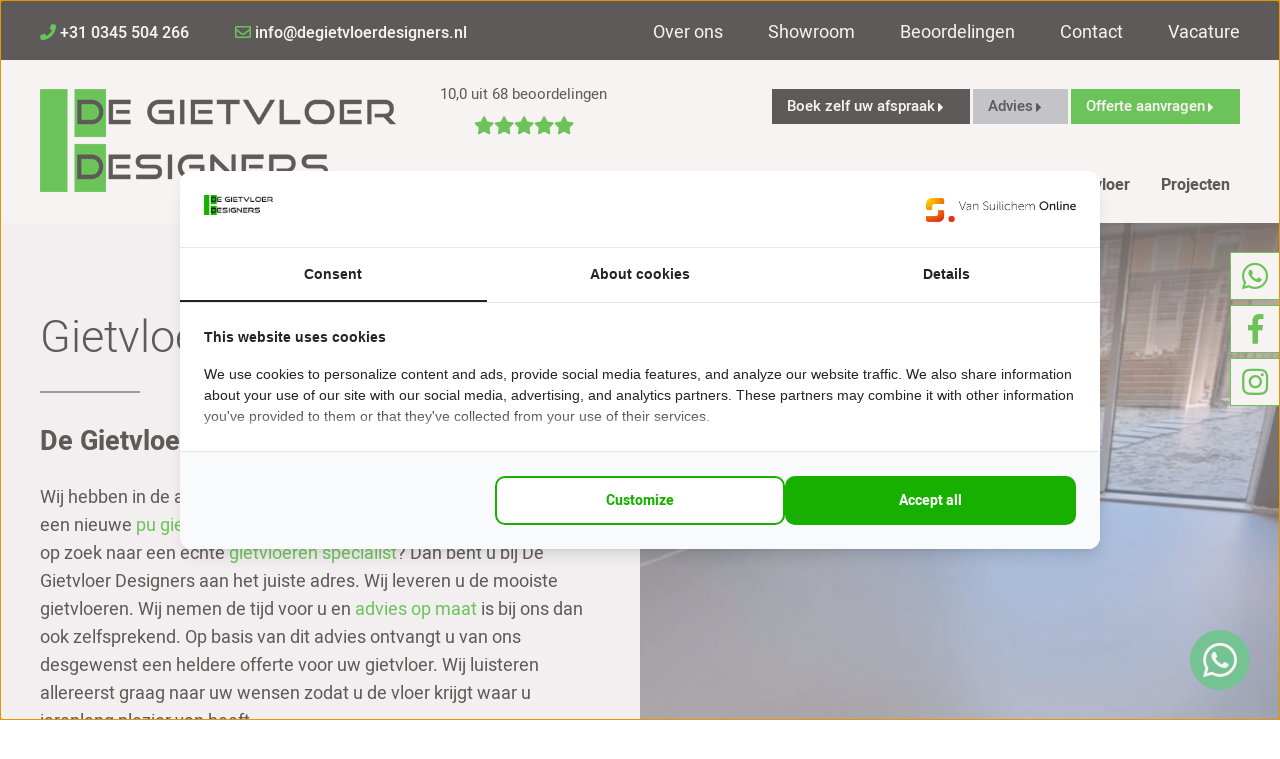

--- FILE ---
content_type: text/html; charset=UTF-8
request_url: https://www.degietvloerdesigners.nl/gietvloer-arnhem
body_size: 19038
content:
<!DOCTYPE html>
<html lang='nl'>
<head>
<meta name='viewport' content='width=device-width, initial-scale=1.0, maximum-scale=1.0, user-scalable=no'>
<meta http-equiv='Content-Type' content='text/html; charset=UTF-8' />
<link rel='shortcut icon' href='//www.degietvloerdesigners.nl/mvc/application/views/layouts/images/favicon.ico' type='image/ico' />
<meta property='og:title' content='Gietvloer Arnhem | De Gietvloer Designers ' />
<meta property='og:description' content='Wilt u een nieuwe Gietvloer in Arnhem? De Gietvloer Designers voor de vloer van uw dromen. Wij geven uw advies op maat en u ontvangt een heldere offerte.' />
<meta property='og:url' content='https://www.degietvloerdesigners.nl' />
<meta property='og:type' content='website' />
<meta property='og:image' content='https://www.degietvloerdesigners.nl/mvc/application/views/layouts/images/og-image.png' />
<meta property='og:width' content='200' />
<meta property='og:height' content='200' />
<title>Gietvloer Arnhem | De Gietvloer Designers </title>
<meta name="description" content="Wilt u een nieuwe Gietvloer in Arnhem? De Gietvloer Designers voor de vloer van uw dromen. Wij geven uw advies op maat en u ontvangt een heldere offerte." >
<meta name="copyright" content="Van Suilichem Online" >
<meta name="author" content="Van Suilichem Online" >
<meta name="facebook-domain-verification" content="okq4u5o215ytrf5xvta0sqyt6ax86m" />


<style type="text/css">
    .form-bar{display:inline-block;width:100%;margin:20px 0 0 0}.form-bar .mesageRequired{font-style:italic;font-size:13px;color:#888;float:left;margin-bottom:10px;display:block;width:100%}.form-bar .missingMessage{font-size:16px !important;color:#FF0000;float:left;display:block;width:100%;margin:0px !important}.form-bar .row-description{float:left;padding:5px 0;box-sizing:border-box;width:70%;position:relative;font-style:italic}.form-bar .row-spacer{float:left;padding:10px 0;box-sizing:border-box;width:100%;position:relative}.form-bar .column{float:left;padding:5px 0;box-sizing:border-box;width:100%;position:relative}.form-bar label{font-size:15px;width:45%;float:left;position:relative;line-height:48px}.form-bar span{line-height:34px}.form-bar input[type="text"]{padding:0 10px;float:left;line-height:48px;height:48px;width:55%;border:1px solid #aaa;box-sizing:border-box;font-size:15px;font-family:inherit;border-radius:0;appearance:none;-moz-webkit-appearance:none;-webkit-appearance:none}.form-bar input[type="number"]{padding:0 0 0 10px;float:left;line-height:48px;height:48px;width:55%;border:1px solid #aaa;box-sizing:border-box;font-size:15px;font-family:inherit;border-radius:0;appearance:none;-moz-webkit-appearance:none;-webkit-appearance:none}.form-bar input[type="radio"]{appearance:radio;-moz-webkit-appearance:radio;-webkit-appearance:radio;margin:0 15px 0 0}.form-bar input[type="checkbox"]{appearance:checkbox;-moz-webkit-appearance:checkbox;-webkit-appearance:checkbox;margin:18px 0 0 0}.form-bar span{display:block;width:55%;font-size:15px;float:right;font-weight:normal}.form-bar select{padding:5px 10px;float:left;width:55%;height:48px;color:#848484;border:1px solid #aaa;background:url(/mvc/application/views/layouts/images/select-grey.jpg) center right no-repeat;box-sizing:border-box;font-size:15px;font-family:inherit;border-radius:0;appearance:none;-moz-webkit-appearance:none;-webkit-appearance:none}.form-bar input[type="file"]{padding:5px 10px 5px 0;float:left;width:55%;box-sizing:border-box;font-family:inherit;border-radius:0;appearance:none;-moz-webkit-appearance:none;-webkit-appearance:none}.form-bar textarea{padding:5px 10px;float:left;width:55%;border:1px solid #aaa;box-sizing:border-box;min-height:100px;font-size:15px;font-family:inherit;border-radius:0;appearance:none;-moz-webkit-appearance:none;-webkit-appearance:none}.form-bar #send{font-family:inherit;float:right;padding:0 20px;line-height:48px;font-weight:bold;font-size:16px;background-color:#17b000;-webkit-transition:all 0.3s ease-in-out;-moz-transition:all 0.3s ease-in-out;-ms-transition:all 0.3s ease-in-out;-o-transition:all 0.3s ease-in-out;transition:all 0.3s ease-in-out;border:none;appearance:none;-moz-webkit-appearance:none;-webkit-appearance:none;color:#fff;cursor:pointer}.form-bar #send:hover{background:#000;color:#fff;transition:0.1s}.form-bar .row.skirt-boards{visibility:hidden;height:0;width:0}.form-bar .row.skirt-boards.show{visibility:visible;height:auto;width:auto}.full-text-module.quotation .form-bar label{display:none !important;position:relative}.full-text-module.quotation .row{float:left;width:33.333%;margin:0;display:inline-block;position:relative}.full-text-module.quotation .row:nth-child(12n){width:100%;height:auto}.full-text-module.quotation .row:nth-child(13n){width:0;height:0}.full-text-module.quotation .form-bar input.quotation1{width:93.6%;height:48px;background-color:#fff}.full-text-module.quotation .form-bar input.quotation2{float:initial;width:93.6%;margin:0 3.2%;height:48px;background-color:#fff}.full-text-module.quotation .form-bar input.quotation3{width:93.6%;float:right;height:48px;background-color:#fff}.full-text-module.quotation .form-bar select.quotation1{width:93.6%;height:48px;background-color:#fff}.full-text-module.quotation .form-bar select.quotation2{float:initial;width:93.6%;margin:0 3.2%;height:48px;background-color:#fff}.full-text-module.quotation .form-bar select.quotation3{width:93.6%;float:right;height:48px;background-color:#fff}.full-text-module.quotation .form-bar #send{width:100%}@media only screen and (max-width: 992px){.form-bar label{display:none}.form-bar label.file{display:block;width:100%}.form-bar input[type="text"],.form-bar select,.form-bar textarea{width:100%}}@media only screen and (max-width: 768px){.full-text-module.quotation .row{width:100%}.full-text-module.quotation .form-bar .column{text-align:center}.full-text-module.quotation .form-bar input.quotation1{float:none}.full-text-module.quotation .form-bar input.quotation2{margin:0;float:none}.full-text-module.quotation .form-bar input.quotation3{float:none}.full-text-module.quotation .form-bar select.quotation1{float:none}.full-text-module.quotation .form-bar select.quotation2{margin:0;float:none}.full-text-module.quotation .form-bar select.quotation3{float:none}.full-text-module.quotation .form-bar #send{float:initial;width:93.6%;margin:0 3.2%}}@font-face{font-family:"Heebo";src:url("/mvc/application/views/layouts/font/Heebo-Thin.woff") format("woff");font-weight:100;font-style:normal}@font-face{font-family:"Heebo";src:url("/mvc/application/views/layouts/font/Heebo-Light.woff") format("woff");font-weight:300;font-style:normal}@font-face{font-family:"Heebo";src:url("/mvc/application/views/layouts/font/Heebo-Regular.woff") format("woff");font-weight:400;font-style:normal}@font-face{font-family:"Heebo";src:url("/mvc/application/views/layouts/font/Heebo-Medium.woff") format("woff");font-weight:500;font-style:normal}@font-face{font-family:"Heebo";src:url("/mvc/application/views/layouts/font/Heebo-Bold.woff") format("woff");font-weight:700;font-style:normal}@font-face{font-family:"Heebo";src:url("/mvc/application/views/layouts/font/Heebo-ExtraBold.woff") format("woff");font-weight:800;font-style:normal}@font-face{font-family:"Heebo";src:url("/mvc/application/views/layouts/font/Heebo-Black.woff") format("woff");font-weight:900;font-style:normal}/*! fancyBox v2.1.5 fancyapps.com | fancyapps.com/fancybox/#license */.fancybox-image,.fancybox-inner,.fancybox-nav,.fancybox-nav span,.fancybox-outer,.fancybox-skin,.fancybox-tmp,.fancybox-wrap,.fancybox-wrap iframe,.fancybox-wrap object{padding:0;margin:0;border:0;outline:0;vertical-align:top}.fancybox-wrap{position:absolute;top:0;left:0;z-index:99998}.fancybox-inner,.fancybox-outer,.fancybox-skin{position:relative}.fancybox-skin{background:#f9f9f9;color:#444;text-shadow:none;-webkit-border-radius:4px;-moz-border-radius:4px;border-radius:4px}.fancybox-opened{z-index:99999}.fancybox-opened .fancybox-skin{-webkit-box-shadow:0 10px 25px rgba(0,0,0,0.5);-moz-box-shadow:0 10px 25px rgba(0,0,0,0.5);box-shadow:0 10px 25px rgba(0,0,0,0.5)}.fancybox-inner{overflow:hidden}.fancybox-type-iframe .fancybox-inner{-webkit-overflow-scrolling:touch}.fancybox-error{color:#444;font:14px/20px "Helvetica Neue",Helvetica,Arial,sans-serif;margin:0;padding:15px;white-space:nowrap}.fancybox-iframe,.fancybox-image{display:block;width:100%;height:100%}.fancybox-image{max-width:100%;max-height:100%}#fancybox-loading,.fancybox-close,.fancybox-next span,.fancybox-prev span{background-image:url(/mvc/application/views/layouts/images/fancybox/fancybox_sprite.png)}#fancybox-loading{position:fixed;top:50%;left:50%;margin-top:-22px;margin-left:-22px;background-position:0 -108px;opacity:.8;cursor:pointer;z-index:999999}.fancybox-close,.fancybox-nav,.fancybox-nav span{cursor:pointer;z-index:999998;position:absolute}#fancybox-loading div{width:44px;height:44px;background:url(/mvc/application/views/layouts/images/fancybox/fancybox_loading.gif) center center no-repeat}.fancybox-close{top:-18px;right:-18px;width:36px;height:36px}.fancybox-nav{top:0;width:40%;height:100%;text-decoration:none;background:url(/mvc/application/views/layouts/images/fancybox/blank.gif);-webkit-tap-highlight-color:transparent}.fancybox-prev{left:0}.fancybox-next{right:0}.fancybox-nav span{top:50%;width:36px;height:34px;margin-top:-18px;visibility:hidden}.fancybox-prev span{left:10px;background-position:0 -36px}.fancybox-next span{right:10px;background-position:0 -72px}.fancybox-nav:hover span{visibility:visible}.fancybox-tmp{position:absolute;top:-99999px;left:-99999px;visibility:hidden;max-width:99999px;max-height:99999px;overflow:visible !important}.fancybox-lock,.fancybox-lock body{overflow:hidden !important}.fancybox-lock{width:auto}.fancybox-lock-test{overflow-y:hidden !important}.fancybox-overlay{position:absolute;top:0;left:0;overflow:hidden;display:none;z-index:99991;background:url(/mvc/application/views/layouts/images/fancybox/fancybox_overlay.png)}.fancybox-overlay-fixed{position:fixed;bottom:0;right:0}.fancybox-lock .fancybox-overlay{overflow:auto;overflow-y:scroll}.fancybox-title{visibility:hidden;font:400 13px/20px Verdana;position:relative;text-shadow:none;z-index:8050}.fancybox-opened .fancybox-title{visibility:visible}.fancybox-title-float-wrap{position:absolute;bottom:0;right:50%;margin-bottom:-35px;z-index:8050;text-align:center}.fancybox-title-float-wrap .child{display:inline-block;margin-right:-100%;padding:2px 20px;background:0 0;background:rgba(0,0,0,0.8);-webkit-border-radius:15px;-moz-border-radius:15px;border-radius:15px;text-shadow:0 1px 2px #222;color:#FFF;font-weight:700;line-height:24px;white-space:nowrap}.fancybox-title-outside-wrap{position:relative;margin-top:10px;color:#fff}.fancybox-title-inside-wrap{padding-top:10px}.fancybox-title-over-wrap{position:absolute;bottom:0;left:0;color:#fff;padding:10px;background:#000;background:rgba(0,0,0,0.8)}@media only screen and (-webkit-min-device-pixel-ratio: 1.5), only screen and (min--moz-device-pixel-ratio: 1.5), only screen and (min-device-pixel-ratio: 1.5){#fancybox-loading,.fancybox-close,.fancybox-next span,.fancybox-prev span{background-image:url(/mvc/application/views/layouts/images/fancybox/fancybox_sprite@2x.png);background-size:44px 152px}#fancybox-loading div{background-image:url(/mvc/application/views/layouts/images/fancybox/fancybox_loading@2x.gif);background-size:24px 24px}}*{padding:0;margin:0;box-sizing:border-box}.inner{max-width:1200px;margin:0 auto;position:relative}#cookie-bar{border-top:5px solid #090e12;z-index:999;position:fixed;bottom:0;width:100%;background-color:#e3e1d9;line-height:24px;color:#000;padding:20px;transition:top 1ms cubic-bezier(0.17, 0.04, 0.03, 0.94)}#cookie-bar.fixed{position:fixed;top:0;left:0;width:100%}#cookie-bar.fixed.bottom{bottom:0;top:auto}#cookie-bar p{margin:0;padding:0;width:80%;float:left;font-size:14px}#cookie-bar a{color:#090e12;display:inline-block;border-radius:3px;text-decoration:none;padding:0 6px;margin-left:8px}#cookie-bar .cb-enable{float:right;margin-top:15px;min-width:130px;height:40px;padding:0 10px;font-size:16px;border:1px solid #090e12;background-color:#17b000;font-weight:700;opacity:1;transition:0.4s ease-in-out;appreance:none;-moz-webkit-appreance:none;-webkit-appreance:none;color:#fff;cursor:pointer;text-decoration:none;line-height:40px;text-align:center}#cookie-bar .cb-enable:hover{background-color:#726f6a;transition:0.1s;color:#090e12}#cookie-bar a:hover{color:#726f6a}.header-bottom .actions-btns{z-index:999}p a{color:#17b000}p a:hover{color:#000}.full-text-module{padding:30px 0}.projects-section.follow{padding:0 0 20px}.c-site-menu__item{position:relative}.c-site-menu .sub-menu{left:16px}.image-text-module__test-wrap--form{padding:40px 0}.featured-slider__caption-wrap{bottom:200px}.featured-slider__title{text-shadow:2px 2px #090e12}.featured-slider__text{margin:0;width:50%;text-shadow:2px 2px #090e12;float:right;text-align:right}@media (max-width: 768px){.featured-slider__text{width:75%}}.featured-slider__btn-link{background-color:#17b000;color:#090e12}.footer-list__item{position:relative}.footer-list__item .sub-menu{display:none}.footer-list__item:hover .sub-menu{display:inline-block;position:relative;width:100%;height:auto;list-style:none}.footer-list__item:hover .sub-menu .sub-menu__item{border-bottom:1px solid #fff;padding:0 20px}.footer-list__item:hover .sub-menu .sub-menu__item .sub-menu__link:hover{color:#726f6a}.image-text-module__text{position:relative;display:inline-block;width:100%}.btn-back{display:inline-block;position:absolute;right:0;bottom:30px;color:#fff;line-height:40px;padding:0 20px;background-color:#17b000}@media (max-width: 1200px){.btn-back{right:20px}}.btn-back i{-webkit-transform:translate(0, 2px);transform:translate(0, 2px)}.btn-project-link{display:inline-block;position:absolute;left:0;bottom:30px;color:#fff;line-height:40px;padding:0 20px;background-color:#17b000}@media (max-width: 1200px){.btn-project-link{left:20px}}.btn-project-link i{-webkit-transform:translate(0, 2px);transform:translate(0, 2px)}.btn-forward{float:right;display:inline-block;position:relative;margin:15px 0 0 0;line-height:40px;padding:0 20px;color:#fff;background-color:#17b000}.btn-forward i{-webkit-transform:translate(0, 2px);transform:translate(0, 2px)}.grecaptcha-badge{visibility:hidden}.row.make-columns{-moz-column-width:19em;-webkit-column-width:19em;-moz-column-gap:1em;-webkit-column-gap:1em;width:100%}.row.make-columns>div{display:inline-block;padding:.5rem;width:100%}table td{background-color:#f2f4f6;text-align:center;font-size:14px}.col-xs-6.col-md-4{background-color:#f2f4f6;margin-bottom:20px}.panel{display:inline-block;height:100%;width:100%}.panel-body p{font-style:italic}.panel-body span{float:right;font-size:14px;margin-top:15px}.footer-bottom__left .footer-list .footer-list__link{width:auto}.footer-invisible-bar{width:100%;height:auto;position:relative;background-color:#f2f4f6}.footer-invisible-bar__dropdown-btn{width:100%;height:auto;position:relative;text-align:center;cursor:pointer;line-height:40px}.footer-invisible-bar__dropdown-btn i{font-size:24px;color:#090e12;display:inline-block;-webkit-transform:translate(0, 4px);transform:translate(0, 4px);-webkit-transition:all 0.3s ease-in-out;-moz-transition:all 0.3s ease-in-out;-ms-transition:all 0.3s ease-in-out;-o-transition:all 0.3s ease-in-out;transition:all 0.3s ease-in-out}.footer-invisible-bar__dropdown-btn.rotated i{-moz-transform:rotate(180deg);-o-transform:rotate(180deg);-ms-transform:rotate(180deg);-webkit-transform:rotate(180deg) translate(0, -4px);transform:rotate(180deg) translate(0, -4px)}.footer-invisible-bar__columns-wrap{width:100%;height:auto;display:none;position:relative}.footer-invisible-bar__columns-wrap.show{display:inline-block}.footer-invisible-bar-show-block{width:100%;height:auto;float:left;margin-bottom:10px;position:relative}.footer-invisible-bar-show-block .invisible-pages{position:relative;width:100%;display:flex;flex-wrap:wrap;list-style:none}.invisible-pages__page{position:relative;width:25%;line-height:28px;font-size:16px;margin:0}.invisible-pages__page a{color:#090e12}.invisible-pages__page:hover a{text-decoration:underline #726f6a;color:#090e12}@media (max-width: 992px){.featured-slider__img-wrap{height:400px}.featured-slider__caption-wrap{bottom:35px}.mobile-nav{position:absolute}.menu-btns{display:flex;margin-top:-2px}.menu-btns__menu-btn{float:left;position:relative;font-size:14px;text-align:center;display:inline-block;height:60px;padding:0}.menu-btns__menu-btn a{display:block;height:100%;width:100%;padding:5px 0}.menu-btns__menu-btn.first-btn{width:35%;background-color:#000000;line-height:25px}.menu-btns__menu-btn.first-btn a{color:#fff}.menu-btns__menu-btn.second-btn{width:30%;background-color:#abb0b6;line-height:50px}.menu-btns__menu-btn.second-btn a{color:#090e12}.menu-btns__menu-btn.third-btn{width:35%;background-color:#17b000;line-height:25px}.menu-btns__menu-btn.third-btn a{color:#090e12}.footer-list__item{line-height:50px}.footer-list__link--with-icon i{top:17px}.footer-bottom__left{float:initial}.footer-list--inline-items .footer-list__item{line-height:50px;font-size:14px;width:50%}.footer-list--inline-items .footer-list__item::after{display:none}.footer-list__link{height:100%}.footer-bottom__right{float:initial}.footer-bottom__right .footer-list--inline-items .footer-list__item{width:100%}}@media only screen and (max-width: 768px){.featured-slider .scrolldown-btn{display:none}.full-text-module__title{font-size:36px}.projects-wrap__item-img-wrap{height:350px}.image-text-module__img-wrap.form-pic{display:none}.image-text-module .scrolldown-btn{display:none}.projects-section{padding:0 0 25px}.invisible-pages__page{width:33.333%}}@media only screen and (max-width: 576px){.featured-slider__img-wrap{height:300px;background-size:auto 300px}.featured-slider__caption-wrap{padding:25px 0;bottom:0;height:300px}.featured-slider__title{font-size:24px;line-height:36px;margin:0 0 10px}.featured-slider__text{margin:0 0 10px;width:100%}.projects-section__title{margin:20px 0}.image-text-module__text-wrap{padding:50px 0 80px}.projects-wrap__item:nth-child(3n+3){margin:0}.full-text-module__title,.image-text-module__title{font-size:28px}.footer-list__item:hover .sub-menu{left:40%}.invisible-pages__page{width:100%}}*{padding:0px;margin:0px auto;-webkit-box-sizing:border-box;-moz-box-sizing:border-box;box-sizing:border-box}html{-webkit-box-sizing:border-box;-moz-box-sizing:border-box;box-sizing:border-box}body{font-family:"Heebo", sans-serif, sans-serif;font-size:18px;line-height:28px;font-weight:400;color:#000;background-color:#fff;-webkit-animation:bugfix infinite 1s;position:relative}table{margin:0 28px 0 0}table td{padding:10px}@media (max-width: 576px){body{font-size:16px;line-height:24px}}a{outline:none;text-decoration:none;color:inherit}a img{outline:none;border:none}#wrapper{width:100%;height:auto;overflow:hidden;position:relative;padding-top:223px}@media (max-width: 992px){#wrapper{padding-top:50px}}.cf:before,.cf:after{content:" ";display:table}.cf:after{clear:both}.cf{*zoom:1}.inner{max-width:1200px;position:relative}@media (max-width: 1240px){.inner{padding:0 20px}}.full-link{position:absolute;left:0;right:0;top:0;bottom:0}.new-line{display:block}input,textarea,select,button{background:none;outline:none;border:none;border-radius:0px;-webkit-appearance:none;-moz-appearance:none;appearance:none;resize:none;font-family:"Heebo", sans-serif}p{font-size:18px;line-height:28px}@media (max-width: 576px){p{font-size:16px;line-height:24px}}.site-main{position:relative}.actions-btns{width:100%;height:auto;position:relative;display:flex;z-index:999}@media (max-width: 576px){.actions-btns{display:block}}.actions-btns__btn{margin:0;margin-right:3px;background-color:#17b000}@media (max-width: 576px){.actions-btns__btn{margin-right:auto;margin-bottom:4px}}.actions-btns__btn:last-child{margin-right:0;color:#fff}.actions-btns__btn .new-line{width:100%}.actions-btns__btn--darkgreen{color:#fff;background-color:#000}.actions-btns__btn--darkgreen i{color:#fff}.actions-btns__btn--yellow{background-color:#abb0b6}.actions-btns__link{font-size:15px;line-height:15px;font-weight:500;display:flex;align-items:center;flex-wrap:wrap;height:100%;padding:10px 35px 10px 15px;position:relative}@media (max-width: 576px){.actions-btns__link{font-size:16px}}.actions-btns__link i{position:absolute;right:26px;top:50%;-moz-transform:translate(0%, -50%);-o-transform:translate(0%, -50%);-ms-transform:translate(0%, -50%);-webkit-transform:translate(0%, -50%);transform:translate(0%, -50%)}.site-header{position:absolute;left:0;right:0;top:0;background-color:#fff}@media (max-width: 992px){.site-header .desktop-header{display:none}}.site-header .mobile-header{display:none}@media (max-width: 992px){.site-header .mobile-header{width:100%;display:block;position:fixed;background-color:#fff;top:0;z-index:999999}}.site-header .mobile-header .site-logo{width:100px;height:29px;background-size:contain;background-repeat:no-repeat;background-position:center center;background-image:url(/mvc/application/views/layouts/images/site-logo.png);position:absolute;left:5px;top:11px}.site-header .mobile-header .site-logo a{width:100%;height:100%;display:block}.site-header .header-btns{padding-left:100px;display:flex;justify-content:flex-end;align-items:stretch}.site-header .header-btns>div{margin:0}.site-header .header-btns__btn{width:44px;height:50px;position:relative}.site-header .header-btns__link{line-height:50px;display:block;padding:0;text-align:center;height:100%;border:none;border-left:1px solid #a6a6a6;color:#000;background-color:#fff}.site-header .header-btns__link i,.site-header .header-btns__link img{position:absolute;left:0;right:0;top:50%;font-size:20px;-moz-transform:translate(0%, -50%);-o-transform:translate(0%, -50%);-ms-transform:translate(0%, -50%);-webkit-transform:translate(0%, -50%);transform:translate(0%, -50%)}.site-header .header-btns__menu-btn{width:44px;height:50px;background-color:#726f6a;cursor:pointer}.site-header .header-btns__menu-btn-icon{width:40px;height:50px;background-size:initial;background-repeat:no-repeat;background-position:center center;background-image:url(/mvc/application/views/layouts/images/mobile-menu-icon.png)}.header-top{width:100%;height:auto;position:relative;background-color:#000}.header-top .top-navigation{height:auto;position:relative;float:right}.header-top__right{float:left}.header-bottom{width:100%;height:auto;position:relative}.header-bottom .inner{padding-left:400px}.header-bottom .actions-btns{position:absolute;right:0;top:29px;width:auto}@media (max-width: 1240px){.header-bottom .actions-btns{right:20px}}.header-bottom nav{padding:106px 0 0;position:relative}.top-navigation-list{width:100%;height:auto;font-size:0}.top-navigation-list__item{list-style:none;display:inline-block;vertical-align:top;font-size:18px;line-height:18px;font-weight:400;color:#fff;margin-right:45px}@media (max-width: 1240px){.top-navigation-list__item{font-size:16px;margin-right:25px}}.top-navigation-list__item:last-child{margin-right:auto}.top-navigation-list__item--active .top-navigation-list__link:after{visibility:visible;opacity:1}.top-navigation-list__link{display:block;position:relative;padding:24px 0 18px}.top-navigation-list__link:after{content:'';position:absolute;left:0;right:0;bottom:16px;height:1px;background-color:#726f6a;visibility:hidden;opacity:0;-webkit-transition:all 0.3s ease-in-out;-moz-transition:all 0.3s ease-in-out;-ms-transition:all 0.3s ease-in-out;-o-transition:all 0.3s ease-in-out;transition:all 0.3s ease-in-out}.top-navigation-list__link:hover:after{visibility:visible;opacity:1}.c-contact-links{float:left;padding-right:32px}@media (max-width: 1240px){.c-contact-links{padding-right:22px}}.c-contact-links__item{font-size:16px;line-height:22px;font-weight:500;color:#fff;display:inline-block;vertical-align:middle;margin-right:42px;padding:22px 0 16px}@media (max-width: 1240px){.c-contact-links__item{font-size:14px;margin-right:20px}}.c-contact-links__item:last-child{margin-right:auto}.c-contact-links__item i{color:#17b000}.c-social-items{width:auto;height:auto;position:relative;float:left}.c-social-items__item{float:left;padding-right:26px;margin-right:22px;position:relative}@media (max-width: 1240px){.c-social-items__item{padding-right:16px;margin-right:12px}}.c-social-items__item:after{content:"";display:block;position:absolute;right:0;top:14px;bottom:16px;width:1px;background-color:#726f6a}.c-social-items__item:last-child{padding-right:0;margin-right:0}.c-social-items__item:last-child:after{display:none}.c-social-items__item i{font-size:18px;line-height:22px;color:#fff;display:block}@media (max-width: 1240px){.c-social-items__item i{font-size:16px}}.c-social-items__link{display:block;padding:19px 0}.site-logo{width:356px;height:103px;background-size:contain;background-repeat:no-repeat;background-position:center center;background-image:url(/mvc/application/views/layouts/images/site-logo.png);position:absolute;left:0;top:29px;-webkit-transition:all 0.3s ease-in-out;-moz-transition:all 0.3s ease-in-out;-ms-transition:all 0.3s ease-in-out;-o-transition:all 0.3s ease-in-out;transition:all 0.3s ease-in-out}@media (max-width: 1240px){.site-logo{left:20px}}.site-logo a{width:100%;height:100%;position:absolute;left:0;top:0}.c-site-menu{width:auto;height:auto;display:flex;flex-wrap:nowrap;justify-content:space-between;align-items:stretch;margin:0}.c-site-menu__item{list-style:none;margin:0;padding-bottom:19px}@media (min-width: 993px){.c-site-menu__item:hover .c-site-menu__link:before,.c-site-menu__item:hover .c-site-menu__link:after{visibility:visible;opacity:1}.c-site-menu__item:hover .sub-menu{display:block}}.c-site-menu__link{display:block;font-size:16px;line-height:18px;font-weight:700;position:relative;padding:10px 10px;-webkit-transition:all 0.3s ease-in-out;-moz-transition:all 0.3s ease-in-out;-ms-transition:all 0.3s ease-in-out;-o-transition:all 0.3s ease-in-out;transition:all 0.3s ease-in-out}@media (max-width: 1240px){.c-site-menu__link{font-size:14px;padding:10px 6px}}.c-site-menu__link:before{content:"";display:block;position:absolute;left:0;bottom:0;width:2px;height:30px;background-color:#726f6a;visibility:hidden;opacity:0;-webkit-transition:all 0.3s ease-in-out;-moz-transition:all 0.3s ease-in-out;-ms-transition:all 0.3s ease-in-out;-o-transition:all 0.3s ease-in-out;transition:all 0.3s ease-in-out}.c-site-menu__link:after{content:"";display:block;position:absolute;left:0;bottom:0;width:76px;height:2px;background-color:#726f6a;visibility:hidden;opacity:0;-webkit-transition:all 0.3s ease-in-out;-moz-transition:all 0.3s ease-in-out;-ms-transition:all 0.3s ease-in-out;-o-transition:all 0.3s ease-in-out;transition:all 0.3s ease-in-out}.c-site-menu__link--active:before,.c-site-menu__link--active:after{visibility:visible;opacity:1}.c-site-menu .sub-menu{width:auto;height:auto;position:absolute;left:0;right:52px;top:100%;z-index:100;display:none}.c-site-menu .sub-menu__item{list-style:none;width:320px;margin-left:0}@media (min-width: 993px){.c-site-menu .sub-menu__item:hover .sub-menu-2{display:block}}.c-site-menu__item .sub-menu__link{font-size:16px;line-height:26px;font-weight:500;color:#fff;display:block;padding:18px 54px 16px 20px;background-color:#000;position:relative;-webkit-transition:all 0.3s ease-in-out;-moz-transition:all 0.3s ease-in-out;-ms-transition:all 0.3s ease-in-out;-o-transition:all 0.3s ease-in-out;transition:all 0.3s ease-in-out}.c-site-menu .sub-menu__link:before,.c-site-menu .sub-menu__link:after{display:none}.c-site-menu .sub-menu__link:hover{background-color:#1b2827}.c-site-menu .sub-menu__link i{position:absolute;right:36px;top:23px;color:#726f6a}.c-site-menu .sub-menu-2{position:absolute;left:265px;right:0;top:0;bottom:0;background-color:#fff;z-index:100;font-size:0;display:none}.c-site-menu .sub-menu-2__item{list-style:none;width:50%;display:inline-block}.c-site-menu .sub-menu-2__link{font-size:16px;line-height:26px;font-weight:500;color:#abb0b6;display:block;padding:18px 54px 16px 20px;background-color:transparent;position:relative;-webkit-transition:all 0.3s ease-in-out;-moz-transition:all 0.3s ease-in-out;-ms-transition:all 0.3s ease-in-out;-o-transition:all 0.3s ease-in-out;transition:all 0.3s ease-in-out}.c-site-menu .sub-menu-2__link:before,.c-site-menu .sub-menu-2__link:after{display:none}.c-site-menu .sub-menu-2__link:hover{color:#000;background-color:#726f6a}.c-site-menu .sub-menu-2__link i{position:absolute;right:36px;top:23px;color:inherit}.mobile-nav{position:fixed;top:50px;right:0;width:246px;max-height:100%;bottom:0;overflow-y:auto;display:block;z-index:10000;-moz-transform:translate(100%, 0%);-o-transform:translate(100%, 0%);-ms-transform:translate(100%, 0%);-webkit-transform:translate(100%, 0%);transform:translate(100%, 0%);-webkit-transition:all 0.3s ease-in-out;-moz-transition:all 0.3s ease-in-out;-ms-transition:all 0.3s ease-in-out;-o-transition:all 0.3s ease-in-out;transition:all 0.3s ease-in-out}.mobile-nav.slide-left{-moz-transform:translate(0%, 0%);-o-transform:translate(0%, 0%);-ms-transform:translate(0%, 0%);-webkit-transform:translate(0%, 0%);transform:translate(0%, 0%)}.mobile-nav-content-wrap{-webkit-box-shadow:0px 0px 8px 0px rgba(0,0,0,0.27);-moz-box-shadow:0px 0px 8px 0px rgba(0,0,0,0.27);box-shadow:0px 0px 8px 0px rgba(0,0,0,0.27);background-color:#fff;z-index:999999}.mobile-nav .c-site-menu{display:block;margin:0 auto;position:relative}.mobile-nav .c-site-menu__item .nav-click{position:absolute;display:block;right:0;top:1px;bottom:2px;width:40px;line-height:51px;text-align:center;z-index:10;cursor:pointer;background-color:#1b2827}.mobile-nav .c-site-menu__item .nav-click i{margin-top:18px;-moz-transform:rotate(0deg);-o-transform:rotate(0deg);-ms-transform:rotate(0deg);-webkit-transform:rotate(0deg);transform:rotate(0deg);-webkit-transition:all 0.3s ease-in-out;-moz-transition:all 0.3s ease-in-out;-ms-transition:all 0.3s ease-in-out;-o-transition:all 0.3s ease-in-out;transition:all 0.3s ease-in-out;color:#ffffff !important;font-size:16px}.mobile-nav .c-site-menu__item .nav-click i.nav-rotate{-moz-transform:rotate(180deg);-o-transform:rotate(180deg);-ms-transform:rotate(180deg);-webkit-transform:rotate(180deg);transform:rotate(180deg)}.mobile-nav .c-site-menu__item{padding-bottom:0;position:relative}.mobile-nav .c-site-menu__link{font-size:17px;line-height:28px;font-weight:700;color:#000;padding:12px 16px;border-bottom:1px solid #000}.mobile-nav .c-site-menu__link:before,.mobile-nav .c-site-menu__link:after{display:none}.mobile-nav .c-site-menu__item .sub-menu{position:relative;display:none;left:auto;right:auto;top:auto}.mobile-nav .c-site-menu__item .sub-menu .nav-click{color:#fff}.mobile-nav .c-site-menu__item .sub-menu .nav-click i{margin-top:11px}.mobile-nav .c-site-menu__item .sub-menu__item{width:100%;position:relative}.mobile-nav .c-site-menu__item .sub-menu__link{font-size:15px;line-height:25px;padding:8px 54px 6px 20px}.mobile-nav .c-site-menu__item .sub-menu__link i{top:13px}.mobile-nav .c-site-menu .sub-menu-2{position:relative;left:auto;right:auto;top:auto;bottom:auto;background-color:#f2f4f6}.mobile-nav .c-site-menu .sub-menu-2__item{width:100%;display:block}.mobile-nav .c-site-menu .sub-menu-2__link{font-size:15px;line-height:25px;padding:8px 54px 6px 20px}.mobile-nav .close-btn{width:49px;line-height:48px;text-align:center;cursor:pointer;padding-top:6px;z-index:10000}.mobile-nav .close-btn i{color:#ff0000;font-size:16px}.mobile-nav-overlay{position:fixed;left:0;right:0;top:0;bottom:0;background-color:rgba(0,0,0,0.4);z-index:9999;display:none}footer{width:100%;height:auto;position:relative}footer .footer-logo{width:267px;height:101px;background-size:contain;background-repeat:no-repeat;background-position:center center;background-image:url(/mvc/application/views/layouts/images/footer-logo.png)}@media (max-width: 992px){footer .footer-logo{margin-left:0}}footer .footer-logo a{width:100%;height:100%;display:block}footer .actions-btns{position:absolute;right:0;bottom:0;width:auto}@media (max-width: 1240px){footer .actions-btns{right:20px}}@media (max-width: 1100px){footer .actions-btns{position:relative;right:auto;bottom:auto;width:100%;justify-content:flex-end}}@media (max-width: 992px){footer .actions-btns{justify-content:flex-start}}.footer-top{width:100%;height:auto;position:relative;padding:68px 0 42px}.footer-top .inner{max-width:1200px;position:relative;padding:0 0 20px}@media (max-width: 1240px){.footer-top .inner{padding:0 20px 20px}}@media (max-width: 992px){.footer-top .inner{padding:0 20px}}@media (max-width: 992px){.footer-top{padding:40px 0}}.footer-bottom{width:100%;height:auto;position:relative;background-color:#000;color:#fff;padding:22px 0}.footer-bottom__left{float:left}@media (max-width: 992px){.footer-bottom__left{width:100%}}.footer-bottom__right{float:right}@media (max-width: 992px){.footer-bottom__right{width:100%}}.footer-columns{width:100%;height:auto;min-height:400px;font-size:0;position:relative;display:flex;flex-wrap:nowrap;justify-content:space-between;align-items:stretch;padding-left:356px}@media (max-width: 992px){.footer-columns{flex-wrap:wrap;padding-left:0}}.footer-columns__column{margin:0;padding-right:10px;position:relative;z-index:1;margin-bottom:30px}@media (max-width: 576px){.footer-columns__column{width:100%}}.footer-columns__column:first-child{position:absolute;left:0;top:0}@media (max-width: 992px){.footer-columns__column:first-child{position:relative;left:auto;top:auto;width:100%}}.footer-columns__column:last-child{padding-right:0}.footer-columns__title{font-size:30px;line-height:40px;font-weight:300;position:relative;padding-bottom:22px;margin-bottom:20px}@media (max-width: 576px){.footer-columns__title{font-size:24px;line-height:34px}}.footer-columns__title:after{content:"";display:block;position:absolute;left:0;bottom:0;width:50px;height:2px;background-color:#abb0b6}.footer-list{width:100%;height:auto;font-size:0}.footer-list__item{list-style:none;font-size:16px;line-height:36px;font-weight:400}@media (max-width: 992px){.footer-list__item{line-height:48px}}.footer-list__item--bold{font-weight:700}.footer-list__item--gap-bottom{margin-bottom:36px}.footer-list--inline-items .footer-list__item{display:inline-block;vertical-align:middle;line-height:24px}.footer-list--inline-items .footer-list__item:after{content:'|';font-weight:400;margin:0 9px 0 5px}.footer-list--inline-items .footer-list__item:last-child:after{display:none}.footer-list__link{display:inline-block;width:100%;height:100%}.footer-list__link--with-icon{padding-left:28px;position:relative}.footer-list__link--with-icon i{font-size:14px;position:absolute;left:0;top:10px}@media (max-width: 992px){.footer-list__link--with-icon i{top:16px}}@media (max-width: 992px){.footer-bottom__left .footer-list--inline-items .footer-list__item{width:25%}}@media (max-width: 576px){.footer-bottom__left .footer-list--inline-items{margin:0 0 10px 0}.footer-bottom__left .footer-list--inline-items .footer-list__item{width:50%;line-height:48px}}.featured-slider{width:100%;height:auto;position:relative}.featured-slider__img-wrap{width:100%;height:600px;background-size:cover;background-repeat:no-repeat;background-position:center center}@media (max-width: 992px){.featured-slider__img-wrap{height:400px;background-size:auto 400px}}@media (max-width: 576px){.featured-slider__img-wrap{height:auto;position:absolute;left:0;right:0;top:0;bottom:0}}.featured-slider__caption-wrap{position:absolute;left:0;right:0;bottom:72px;color:#fff}@media (max-width: 576px){.featured-slider__caption-wrap{position:relative;left:auto;right:auto;bottom:auto;padding:60px 0 100px}}.featured-slider__title{font-size:60px;line-height:65px;font-weight:300;margin-bottom:16px;text-align:right}@media (max-width: 992px){.featured-slider__title{font-size:40px;line-height:45px}}@media (max-width: 576px){.featured-slider__title{font-size:30px;line-height:35px}}.featured-slider__text{margin-bottom:26px}.featured-slider__btn-link{display:inline-block;color:#fff;font-size:18px;line-height:18px;font-weight:500;padding:26px 66px 24px 30px;border:1px solid #fff;position:relative}@media (max-width: 576px){.featured-slider__btn-link{font-size:16px;padding:16px 46px 14px 20px}}.featured-slider__btn-link i{position:absolute;right:34px;top:26px}@media (max-width: 576px){.featured-slider__btn-link i{top:18px;right:20px}}.featured-slider .scrolldown-btn{position:absolute;left:50%;bottom:0;width:70px;height:70px;background-color:#726f6a;margin-left:-35px;cursor:pointer}@media (max-width: 1240px){.featured-slider .scrolldown-btn{left:auto;right:47.08333%}}@media (max-width: 576px){.featured-slider .scrolldown-btn{width:50px;height:50px;margin-left:-25px;bottom:10px;right:auto;left:50%}}.featured-slider .scrolldown-btn__icon{width:100%;height:100%;background-repeat:no-repeat;background-position:center center;background-image:url(/mvc/application/views/layouts/images/scrolldown-icon.png)}@media (max-width: 576px){.featured-slider .scrolldown-btn__icon{width:16px;height:21px;margin-top:17px}}.home-intro-section{width:100%;height:auto;position:relative;padding-bottom:20px}.home-intro-section .inner{display:flex;flex-wrap:nowrap}@media (max-width: 1200px){.home-intro-section .inner{padding:0}}@media (max-width: 768px){.home-intro-section .inner{flex-wrap:wrap}}.home-intro-section .home-intro-section__left{position:relative;width:50%;background-color:#000;padding:30px 66px 30px 66px}@media (max-width: 992px){.home-intro-section .home-intro-section__left{padding:30px}}@media (max-width: 768px){.home-intro-section .home-intro-section__left{width:100%}}.home-intro-section .home-intro-section__left--title{font-size:30px;line-height:40px;font-weight:300;color:#fff}.home-intro-section .home-intro-section__right{position:relative;width:50%;background-color:#f2f4f6;padding:30px 46px}@media (max-width: 992px){.home-intro-section .home-intro-section__right{padding:30px 46px}}@media (max-width: 768px){.home-intro-section .home-intro-section__right{width:100%;padding:30px 20px}}.home-intro-section .home-intro-section__right .show-person-home{position:absolute;top:0;right:0;bottom:0;left:0;width:100%;height:100%;background-image:url("/assets/img/custom/wesley-korving.png");background-repeat:no-repeat;background-position:center left 10px;background-size:auto 280px}@media (max-width: 768px){.home-intro-section .home-intro-section__right .show-person-home{background-size:auto 240px}}@media (max-width: 400px){.home-intro-section .home-intro-section__right .show-person-home{background-size:auto 280px}}.home-intro-section__title{font-size:55px;line-height:60px;font-weight:300;position:relative;padding-bottom:36px;margin-bottom:34px}@media (max-width: 576px){.home-intro-section__title{font-size:40px;line-height:45px}}.home-intro-section__title:after{content:"";display:block;position:absolute;left:0;bottom:0;width:100px;height:2px;background-color:#726f6a}.home-intro-section__text{margin-bottom:28px}.home-intro-section__usps{width:100%;height:auto;position:relative}.home-intro-section__usps-item{list-style:none;line-height:30px}.home-intro-section__usps-link{position:relative;display:block;padding-left:22px;z-index:1}.home-intro-section__usps-link:hover{color:#17b000}.home-intro-section__usps-link i{position:absolute;left:0;top:7px;font-size:16px;color:#726f6a}.home-intro-section__text-wrap{width:44%;height:auto;position:relative;float:left;padding:58px 0 0}@media (max-width: 768px){.home-intro-section__text-wrap{width:100%}}@media (max-width: 576px){.home-intro-section__text-wrap{padding:40px 0 0}}.home-intro-section__usps-wrap{width:47.08333%;height:auto;position:relative;float:right}@media (max-width: 768px){.home-intro-section__usps-wrap{width:100%;margin-top:0}}.home-intro-section__usps-wrap-title{font-size:30px;line-height:40px;font-weight:300;color:#fff;background-color:#000;padding:30px 66px}@media (max-width: 992px){.home-intro-section__usps-wrap-title{font-size:24px;line-height:32px;padding:30px 26px}}@media (max-width: 576px){.home-intro-section__usps-wrap-title{font-size:24px;line-height:34px;padding:30px 20px;margin:0 -20px}}.projects-section{width:100%;height:auto;position:relative;padding:0}.projects-section .inner{padding:0 0 0 0}@media (max-width: 1240px){.projects-section .inner{padding:0 20px 60px}}.projects-section__title{font-size:30px;line-height:40px;font-weight:300;margin-bottom:20px}@media (max-width: 576px){.projects-section__title{font-size:24px;line-height:34px}}.projects-wrap{width:100%;height:auto;position:relative;display:flex;flex-wrap:wrap}.projects-wrap__item{margin:0;width:31.16667%;height:auto;position:relative;margin-right:3.25%;margin-bottom:20px}.projects-wrap__item:nth-child(3n+3){margin-right:0}.projects-wrap__item.image{width:49%;margin-right:2%}.projects-wrap__item.image:nth-child(2n+2){margin-right:0}@media (max-width: 768px){.projects-wrap__item{width:100%;margin-right:0}.projects-wrap__item.image{width:100%}}.projects-wrap__item-img-wrap{width:100%;height:250px;position:relative;overflow:hidden;margin-bottom:5px}.projects-wrap__item-img-wrap.image{height:390px}@media (max-width: 768px){.projects-wrap__item-img-wrap.image{height:300px}}@media (max-width: 576px){.projects-wrap__item-img-wrap{height:200px}}.projects-wrap__item-img{width:100%;height:auto;display:block;object-fit:cover;object-position:center}.projects-wrap__item-title{font-size:30px;line-height:40px;font-weight:300;position:relative;padding-bottom:24px;margin-bottom:26px}@media (max-width: 576px){.projects-wrap__item-title{font-size:24px;line-height:34px}}.projects-wrap__item-title:after{content:"";display:block;position:absolute;left:0;bottom:0;width:100px;height:2px;background-color:#726f6a}.projects-wrap__item-text{color:#abb0b6;margin-bottom:30px}.projects-wrap__item-btn-link{display:inline-block;font-size:18px;line-height:18px;font-weight:500;color:#fff;background-color:#17b000;padding:27px 66px 25px 30px;position:relative}@media (max-width: 576px){.projects-wrap__item-btn-link{font-size:16px;padding:16px 46px 14px 20px}}.projects-wrap__item-btn-link i{position:absolute;right:34px;top:26px}@media (max-width: 576px){.projects-wrap__item-btn-link i{top:18px;right:20px}}.projects-wrap__item-link{position:absolute;top:0;right:0;bottom:0;left:0;width:100%;height:100%}.text-image-wrap{display:flex;flex-wrap:nowrap;justify-content:space-between;justify-items:stretch;width:100%;position:relative;padding-bottom:68px}@media (max-width: 640px){.text-image-wrap{flex-wrap:wrap}}.text-image-wrap__text{width:48%}@media (max-width: 640px){.text-image-wrap__text{width:100%}}.text-image-wrap__image{width:48%}@media (max-width: 640px){.text-image-wrap__image{width:100%;margin-top:20px}}.gallery-section{height:auto;display:flex;flex-grow:1;justify-content:space-between;align-items:stretch;flex-wrap:wrap;padding-top:2px}@media (max-width: 576px){.gallery-section{display:none}}.gallery-section__block{margin:0;width:17.90909%;height:auto;min-height:400px;margin-right:0.04545%;margin-bottom:1px;position:relative;overflow:hidden}@media (max-width: 992px){.gallery-section__block{width:33.333333%;margin-right:auto}}.gallery-section__block:before{content:'';position:absolute;left:0;right:0;top:0;bottom:0;background-color:rgba(255,255,255,0.5);visibility:hidden;opacity:0;-webkit-transition:all 0.3s ease-in-out;-moz-transition:all 0.3s ease-in-out;-ms-transition:all 0.3s ease-in-out;-o-transition:all 0.3s ease-in-out;transition:all 0.3s ease-in-out}.gallery-section__block:nth-child(4n+4){margin-right:auto}.gallery-section__block--large{width:33.40909%}@media (max-width: 992px){.gallery-section__block--large{width:100%}}.gallery-section__block--medium{width:24.68182%}@media (max-width: 992px){.gallery-section__block--medium{display:none}}.gallery-section__block--text-wrap{width:23.86364%;padding:60px 100px 62px 96px}@media (max-width: 1700px){.gallery-section__block--text-wrap{padding:60px 40px}}@media (max-width: 992px){.gallery-section__block--text-wrap{width:66.666667%}}.gallery-section__block--black{background-color:#000;color:#fff}.gallery-section__block:hover:before{visibility:visible;opacity:1}.gallery-section__img{width:100%;height:100%;display:block;object-fit:cover;object-position:center}.gallery-section__block-text{font-size:40px;line-height:50px;font-weight:300}@media (max-width: 1300px){.gallery-section__block-text{font-size:30px;line-height:40px}}.gallery-section__link{position:absolute;left:0;right:0;top:0;bottom:0}.image-text-module{width:100%;height:auto;position:relative;background-color:#f8f9fa}.image-text-module .inner{position:static;display:flex;align-items:center;min-height:560px}@media (max-width: 768px){.image-text-module .inner{display:block;min-height:100%}}.image-text-module__title{font-size:45px;line-height:50px;font-weight:300;position:relative;padding-bottom:30px;margin-bottom:35px}@media (max-width: 576px){.image-text-module__title{font-size:30px;line-height:40px}}.image-text-module__title:after{content:"";display:block;position:absolute;left:0;bottom:0;width:100px;height:2px;background-color:#726f6a}.image-text-module__img-wrap{position:absolute;right:0;top:0;bottom:0;width:50%;background-size:cover;background-repeat:no-repeat;background-position:center center}@media (max-width: 768px){.image-text-module__img-wrap{position:relative;right:auto;top:auto;bottom:auto;width:auto;height:400px;margin:0 -20px}}@media (max-width: 576px){.image-text-module__img-wrap{height:280px}}.image-text-module--switch .image-text-module__img-wrap{right:auto;left:0}@media (max-width: 768px){.image-text-module--switch .image-text-module__img-wrap{left:auto}}.image-text-module__text-wrap{width:50%;height:auto;position:relative;margin-left:0;padding:90px 50px 90px 0}@media (max-width: 768px){.image-text-module__text-wrap{width:100%;padding:50px 0 80px}}@media (max-width: 576px){.image-text-module__text-wrap{padding-bottom:60px}}.image-text-module--switch .image-text-module__text-wrap{margin-left:auto;margin-right:0;padding-right:0;padding-left:94px}@media (max-width: 768px){.image-text-module--switch .image-text-module__text-wrap{padding-left:0}}.image-text-module .scrolldown-btn{position:absolute;left:50%;bottom:0;width:70px;height:70px;background-color:#726f6a;margin-left:-70px;cursor:pointer}@media (max-width: 768px){.image-text-module .scrolldown-btn{margin-left:-35px}}@media (max-width: 576px){.image-text-module .scrolldown-btn{width:50px;height:50px;margin-left:-25px}}.image-text-module .scrolldown-btn__icon{width:70px;height:70px;background-size:initial;background-repeat:no-repeat;background-position:top center;background-image:url(/mvc/application/views/layouts/images/scrolldown-icon.png);margin-top:20px}@media (max-width: 576px){.image-text-module .scrolldown-btn__icon{width:16px;height:21px;margin-top:16px}}.image-text-module--switch .scrolldown-btn{margin-left:0}.full-text-module{width:100%;height:auto;position:relative;padding:40px 0}.full-text-module.home{padding:40px 0 10px}.full-text-module.product{padding:20px 0 10px}.full-text-module.product.with-button .inner{padding:0 0 70px}@media (max-width: 1200px){.full-text-module.product.with-button .inner{padding:0 20px 70px}}.full-text-module.product .inner{padding:0}@media (max-width: 1200px){.full-text-module.product .inner{padding:0 20px}}.full-text-module.product-second{padding:10px 0 0}.full-text-module.product-second .inner{padding:0 0 80px}@media (max-width: 1200px){.full-text-module.product-second .inner{padding:0 20px 80px}}.full-text-module .inner .full-text-module__text{margin-bottom:28px}.full-text-module .inner.show-person{background-image:url("/assets/img/custom/wesley-korving.png");background-repeat:no-repeat;background-position:center right;background-size:contain}@media (max-width: 1240px){.full-text-module .inner.show-person{background-position:center right 60px}}@media (max-width: 992px){.full-text-module .inner.show-person{background-position:center right 10px}}@media (max-width: 400px){.full-text-module .inner.show-person{background-size:auto 280px}}@media (max-width: 1240px){.full-text-module .inner.show-person .full-text-module__text{padding:0 140px 0 0}}@media (max-width: 992px){.full-text-module .inner.show-person .full-text-module__text{padding:0 160px 0 0}}@media (max-width: 576px){.full-text-module .inner.show-person .full-text-module__text{padding:0 120px 0 0}}.full-text-module .inner.show-person__text{background-image:url("/assets/img/custom/wesley-korving.png");background-repeat:no-repeat;background-position:top right 20px;background-size:auto 264px}@media (max-width: 1240px){.full-text-module .inner.show-person__text{background-position:top right 60px}}@media (max-width: 992px){.full-text-module .inner.show-person__text{background-position:center right 60px}}@media (max-width: 576px){.full-text-module .inner.show-person__text{background-position:center right 20px}}@media (max-width: 1240px){.full-text-module .inner.show-person__text .full-text-module__text{padding:0 140px 0 0}}@media (max-width: 992px){.full-text-module .inner.show-person__text .full-text-module__text{padding:0 160px 0 0}}@media (max-width: 576px){.full-text-module .inner.show-person__text .full-text-module__text{padding:0 120px 0 0}}.full-text-module.quotation{border-top:2px solid #fff;padding:20px 0;background-color:#e4eae4}@media (max-width: 576px){.full-text-module{padding:46px 0 18px}}.full-text-module__title{font-size:45px;line-height:50px;font-weight:300;position:relative;padding-bottom:30px;margin-bottom:35px}.full-text-module__title.quotation{padding-bottom:0}.full-text-module__text.quotation{margin-bottom:0}@media (max-width: 576px){.full-text-module__title{font-size:30px;line-height:40px}}.full-text-module__title:after{content:"";display:block;position:absolute;left:0;bottom:0;width:100px;height:2px;background-color:#726f6a}.full-text-module ul{list-style:none;position:relative;width:100%;display:flex;flex-wrap:wrap}.full-text-module ul li{width:50%;position:relative;padding:0 20px 0 24px;line-height:28px;background-image:url(/mvc/application/views/layouts/images/check-solid.png);background-repeat:no-repeat;background-position:top 7px left;background-size:16px}@media (max-width: 768px){.full-text-module ul li{width:100%}}.slick-slider{position:relative;display:block;box-sizing:border-box;-webkit-touch-callout:none;-webkit-user-select:none;-khtml-user-select:none;-moz-user-select:none;-ms-user-select:none;user-select:none;-ms-touch-action:pan-y;touch-action:pan-y;-webkit-tap-highlight-color:transparent}.featured-slider__btns{display:block;width:100%;float:right;text-align:right}.featured-slider__btns .featured-slider__btn{display:inline-block;width:250px}.featured-slider__btns .featured-slider__btn.showroom-appointment-btn{display:inline-block;width:270px}.featured-slider__btns .featured-slider__btn.showroom-appointment-btn .featured-slider__btn-link{background-color:#000}@media (max-width: 576px){.featured-slider__caption-wrap{bottom:10px !important}.featured-slider__btn.showroom-appointment-btn{margin-top:10px}}.slick-list{position:relative;overflow:hidden;display:block;margin:0;padding:0}.slick-list:focus{outline:none}.slick-list.dragging{cursor:pointer;cursor:hand}.slick-slider .slick-track,.slick-slider .slick-list{-webkit-transform:translate3d(0, 0, 0);-moz-transform:translate3d(0, 0, 0);-ms-transform:translate3d(0, 0, 0);-o-transform:translate3d(0, 0, 0);transform:translate3d(0, 0, 0)}.slick-track{position:relative;left:0;top:0;display:block;margin-left:auto;margin-right:auto}.slick-track:before,.slick-track:after{content:"";display:table}.slick-track:after{clear:both}.slick-loading .slick-track{visibility:hidden}.slick-slide{float:left;height:100%;min-height:1px;display:none}[dir="rtl"] .slick-slide{float:right}.slick-slide img{display:block}.slick-slide.slick-loading img{display:none}.slick-slide.dragging img{pointer-events:none}.slick-initialized .slick-slide{display:block}.slick-loading .slick-slide{visibility:hidden}.slick-vertical .slick-slide{display:block;height:auto;border:1px solid transparent}.slick-arrow.slick-hidden{display:none}.noa{width:100%;margin:15px 0;position:relative}.noa__item{width:100%;margin:10px 0;text-align:center;position:relative}.rating-wrap{width:auto;float:left;position:relative;margin:15px 0 0 0;z-index:200;display:block;max-width:170px;text-align:center}.rating-wrap.footer{display:none}@media only screen and (max-width: 1200px){.rating-wrap{display:none}.rating-wrap.footer{display:block;float:initial;margin:0 auto}}.rating-wrap__rating{width:100%;height:auto;position:relative}.rating-wrap__text{padding:0;margin:0 0 0 0;font-size:15px;line-height:38px;font-weight:400;display:block}.rating-wrap__star{position:relative;color:#abb0b6;float:inherit;display:inline-block;font-size:18px}.rating-wrap__star--full{color:#17b000}.rating-wrap__star i.half-star-full{color:#17b000}.rating-wrap__star i.half-star-empty{color:#abb0b6;position:absolute;top:3px;right:1px}.social-sidebar{position:fixed;top:35%;right:0;width:50px;display:flex;flex-wrap:wrap}@media (max-width: 992px){.social-sidebar{display:none}}.social-sidebar__item{position:relative;width:100%;height:48px;background-color:#ffffff;border:1px solid #17b000;margin:0 0 5px}.social-sidebar__link{width:100%;height:100%;text-align:center;display:grid}.social-sidebar__link i{color:#17b000;font-size:30px;margin:auto}.social-sidebar__link:hover i{color:#000}.form-bar .row.hide{display:none}.form-bar .row.show{display:block}.colors-section{position:relative;width:100%}.colors-section__title{font-size:40px;line-height:50px;font-weight:300;position:relative;padding-bottom:30px}@media (max-width: 577px){.colors-section__title{font-size:30px;line-height:40px}}.colors-section p{margin-bottom:20px}.colors-section .colors-wrap{position:relative;width:100%;display:-webkit-box;display:-moz-box;display:-webkit- flex;display:-ms- flex;display:flex;-webkit-flex-wrap:wrap;-ms-flex-wrap:wrap;flex-wrap:wrap;-webkit-box-pack:justify;-moz-box-pack:justify;-ms-flex-pack:justify;-webkit-justify-content:space-between;justify-content:space-between}.colors-section .colors-wrap__item{width:24%;height:auto;position:relative;margin:0 0 20px}@media (max-width: 768px){.colors-section .colors-wrap__item{width:32.333%}}@media (max-width: 577px){.colors-section .colors-wrap__item{width:49%}}@media (max-width: 440px){.colors-section .colors-wrap__item{width:100%}}.colors-section .colors-wrap__item--img-wrap{position:relative;width:100%}.colors-section .colors-wrap__item--img-wrap__img{width:100%;height:120px;object-fit:cover;object-position:center}.colors-section .colors-wrap__item--text-wrap{position:relative;width:100%}.colors-section .colors-wrap__item--text-wrap__title{font-size:16px;line-height:30px;font-weight:400}.colors-section .colors-wrap__item .full-link{position:absolute;width:100%;height:100%;top:0;right:0;bottom:0;left:0}.inspirations-section{position:relative;width:100%}.inspirations-section .inspirations-wrap{position:relative;width:100%;display:-webkit-box;display:-moz-box;display:-webkit- flex;display:-ms- flex;display:flex;-webkit-flex-wrap:wrap;-ms-flex-wrap:wrap;flex-wrap:wrap}.inspirations-section .inspirations-wrap__item{width:20%;aspect-ratio:1/1;position:relative;margin:0;overflow:hidden;display:-webkit-box;display:-moz-box;display:-webkit- block;display:-ms- block;display:block}@media (max-width: 1240px){.inspirations-section .inspirations-wrap__item{width:25%}}@media (max-width: 992px){.inspirations-section .inspirations-wrap__item{width:33.333%}}@media (max-width: 768px){.inspirations-section .inspirations-wrap__item{width:50%}}@media (max-width: 500px){.inspirations-section .inspirations-wrap__item{width:100%}}.inspirations-section .inspirations-wrap__item--img-wrap{position:relative;width:100%;height:100%;display:-webkit-box;display:-moz-box;display:-webkit- block;display:-ms- block;display:block}.inspirations-section .inspirations-wrap__item--img-wrap__img{width:100%;height:100%;object-fit:cover;object-position:center}.inspirations-section .inspirations-wrap__item--text-wrap{position:absolute;width:100%;height:100%;padding:20px;top:0;right:0;bottom:0;left:0;background-size:0 0;transition:0.2s background-color, background-image, background-size;background-repeat:no-repeat;background-position:right 20px bottom 20px;transition-delay:0.2s}.inspirations-section .inspirations-wrap__item--text-wrap__title{line-height:28px;font-size:18px;color:transparent;transition:ease-in-out 0.2s color;transition-delay:0.2s}.inspirations-section .inspirations-wrap__item:hover .inspirations-wrap__item--text-wrap{background-color:#17b000;background-image:url("/mvc/application/views/layouts/images/magnifier.png");background-size:100px 100px}.inspirations-section .inspirations-wrap__item:hover .inspirations-wrap__item--text-wrap__title{color:#fff}@font-face{font-family:'Montserrat';font-style:normal;font-weight:300;font-display:swap;src:url(https://fonts.gstatic.com/s/montserrat/v15/JTURjIg1_i6t8kCHKm45_cJD3gTD_u50.woff2) format("woff2");unicode-range:U+0460-052F, U+1C80-1C88, U+20B4, U+2DE0-2DFF, U+A640-A69F, U+FE2E-FE2F}@font-face{font-family:'Montserrat';font-style:normal;font-weight:300;font-display:swap;src:url(https://fonts.gstatic.com/s/montserrat/v15/JTURjIg1_i6t8kCHKm45_cJD3g3D_u50.woff2) format("woff2");unicode-range:U+0400-045F, U+0490-0491, U+04B0-04B1, U+2116}@font-face{font-family:'Montserrat';font-style:normal;font-weight:300;font-display:swap;src:url(https://fonts.gstatic.com/s/montserrat/v15/JTURjIg1_i6t8kCHKm45_cJD3gbD_u50.woff2) format("woff2");unicode-range:U+0102-0103, U+0110-0111, U+0128-0129, U+0168-0169, U+01A0-01A1, U+01AF-01B0, U+1EA0-1EF9, U+20AB}@font-face{font-family:'Montserrat';font-style:normal;font-weight:300;font-display:swap;src:url(https://fonts.gstatic.com/s/montserrat/v15/JTURjIg1_i6t8kCHKm45_cJD3gfD_u50.woff2) format("woff2");unicode-range:U+0100-024F, U+0259, U+1E00-1EFF, U+2020, U+20A0-20AB, U+20AD-20CF, U+2113, U+2C60-2C7F, U+A720-A7FF}@font-face{font-family:'Montserrat';font-style:normal;font-weight:300;font-display:swap;src:url(https://fonts.gstatic.com/s/montserrat/v15/JTURjIg1_i6t8kCHKm45_cJD3gnD_g.woff2) format("woff2");unicode-range:U+0000-00FF, U+0131, U+0152-0153, U+02BB-02BC, U+02C6, U+02DA, U+02DC, U+2000-206F, U+2074, U+20AC, U+2122, U+2191, U+2193, U+2212, U+2215, U+FEFF, U+FFFD}@font-face{font-family:'Montserrat';font-style:normal;font-weight:400;font-display:swap;src:url(https://fonts.gstatic.com/s/montserrat/v15/JTUSjIg1_i6t8kCHKm459WRhyzbi.woff2) format("woff2");unicode-range:U+0460-052F, U+1C80-1C88, U+20B4, U+2DE0-2DFF, U+A640-A69F, U+FE2E-FE2F}@font-face{font-family:'Montserrat';font-style:normal;font-weight:400;font-display:swap;src:url(https://fonts.gstatic.com/s/montserrat/v15/JTUSjIg1_i6t8kCHKm459W1hyzbi.woff2) format("woff2");unicode-range:U+0400-045F, U+0490-0491, U+04B0-04B1, U+2116}@font-face{font-family:'Montserrat';font-style:normal;font-weight:400;font-display:swap;src:url(https://fonts.gstatic.com/s/montserrat/v15/JTUSjIg1_i6t8kCHKm459WZhyzbi.woff2) format("woff2");unicode-range:U+0102-0103, U+0110-0111, U+0128-0129, U+0168-0169, U+01A0-01A1, U+01AF-01B0, U+1EA0-1EF9, U+20AB}@font-face{font-family:'Montserrat';font-style:normal;font-weight:400;font-display:swap;src:url(https://fonts.gstatic.com/s/montserrat/v15/JTUSjIg1_i6t8kCHKm459Wdhyzbi.woff2) format("woff2");unicode-range:U+0100-024F, U+0259, U+1E00-1EFF, U+2020, U+20A0-20AB, U+20AD-20CF, U+2113, U+2C60-2C7F, U+A720-A7FF}@font-face{font-family:'Montserrat';font-style:normal;font-weight:400;font-display:swap;src:url(https://fonts.gstatic.com/s/montserrat/v15/JTUSjIg1_i6t8kCHKm459Wlhyw.woff2) format("woff2");unicode-range:U+0000-00FF, U+0131, U+0152-0153, U+02BB-02BC, U+02C6, U+02DA, U+02DC, U+2000-206F, U+2074, U+20AC, U+2122, U+2191, U+2193, U+2212, U+2215, U+FEFF, U+FFFD}*{padding:0;margin:0;box-sizing:border-box}body{position:relative}.whatsapp-container{position:fixed;bottom:30px;right:30px;z-index:99999}@media (max-width: 400px){.whatsapp-container{right:10px;bottom:10px}}.whatsapp-container .icon{position:absolute;bottom:0;right:0;z-index:1000;display:-webkit-box;display:-moz-box;display:-webkit- none;display:-ms- none;display:none;background-color:#27ae60;width:60px;height:60px;border-radius:50%;cursor:pointer;transition:background-color .3s ease-in-out}.whatsapp-container .icon:hover{background-color:#295;transition:background-color .3s ease-in-out}.whatsapp-container .icon--open{display:-webkit-box;display:-moz-box;display:-webkit- flex;display:-ms- flex;display:flex;-webkit-flex-flow:row wrap;-moz-flex-flow:row wrap;-ms-flex-flow:row wrap;flex-flow:row wrap;-webkit-box-pack:center;-moz-box-pack:center;-ms-flex-pack:center;-webkit-justify-content:center;justify-content:center;-webkit-align-items:center;-moz-align-items:center;-ms-align-items:center;align-items:center}.whatsapp-container .icon--open svg{height:60px}.whatsapp-container .icon__image{color:#fff;fill:#fff;width:34.28571px}.whatsapp-container .chat{position:absolute;bottom:0;right:0;z-index:1001;display:-webkit-box;display:-moz-box;display:-webkit- none;display:-ms- none;display:none;background-color:#ffffff;background-image:url("/assets/img/template/whatsapp-background.jpg");background-size:cover;background-position:center;background-repeat:no-repeat;border-radius:30px;overflow:none;width:350px;-webkit-box-shadow:0px 2px 20px -5px rgba(0,0,0,0.75);-moz-box-shadow:0px 2px 20px -5px rgba(0,0,0,0.75);box-shadow:0px 2px 20px -5px rgba(0,0,0,0.75)}.whatsapp-container .chat--open{display:-webkit-box;display:-moz-box;display:-webkit- block;display:-ms- block;display:block}.whatsapp-container .chat__header{display:-webkit-box;display:-moz-box;display:-webkit- flex;display:-ms- flex;display:flex;-webkit-flex-flow:row wrap;-moz-flex-flow:row wrap;-ms-flex-flow:row wrap;flex-flow:row wrap;-webkit-box-pack:justify;-moz-box-pack:justify;-ms-flex-pack:justify;-webkit-justify-content:space-between;justify-content:space-between;-webkit-align-items:center;-moz-align-items:center;-ms-align-items:center;align-items:center;width:100%;background-color:#2e8c7d;border-radius:30px 30px 0 0;padding:15px 20px}.whatsapp-container .chat__header .title{display:-webkit-box;display:-moz-box;display:-webkit- flex;display:-ms- flex;display:flex;-webkit-flex-flow:row wrap;-moz-flex-flow:row wrap;-ms-flex-flow:row wrap;flex-flow:row wrap;-webkit-box-pack:start;-moz-box-pack:start;-ms-flex-pack:start;-webkit-justify-content:flex-start;justify-content:flex-start;-webkit-align-items:center;-moz-align-items:center;-ms-align-items:center;align-items:center;font-size:18px;font-weight:500;color:#fff;font-family:'Montserrat', sans-serif}.whatsapp-container .chat__header .title__image{display:-webkit-box;display:-moz-box;display:-webkit- inline-block;display:-ms- inline-block;display:inline-block;width:30px;height:30px;color:#fff;fill:#fff;margin-right:10px}.whatsapp-container .chat__header .close{display:-webkit-box;display:-moz-box;display:-webkit- flex;display:-ms- flex;display:flex;-webkit-flex-flow:row wrap;-moz-flex-flow:row wrap;-ms-flex-flow:row wrap;flex-flow:row wrap;-webkit-box-pack:center;-moz-box-pack:center;-ms-flex-pack:center;-webkit-justify-content:center;justify-content:center;-webkit-align-items:center;-moz-align-items:center;-ms-align-items:center;align-items:center;width:30px;height:30px;border-radius:50%;background-color:#1c544b;transition:background-color .3s ease-in-out;cursor:pointer}.whatsapp-container .chat__header .close:hover{background-color:#22675c;transition:background-color .3s ease-in-out}.whatsapp-container .chat__header .close__icon{display:-webkit-box;display:-moz-box;display:-webkit- block;display:-ms- block;display:block;width:20px;height:20px;color:#fff;fill:#fff}.whatsapp-container .chat__message{display:-webkit-box;display:-moz-box;display:-webkit- block;display:-ms- block;display:block;width:100%;padding:20px 30px 0 25px;opacity:0;min-height:100px;position:relative;overflow:hidden}.whatsapp-container .chat__message .text{background-color:#fff;padding:20px 15px;border-radius:10px;font-size:14px;font-weight:400;letter-spacing:.3px;line-height:20px;font-family:'Montserrat', sans-serif;position:absolute;top:30px;left:-100%;transition:left .3s ease-in-out}.whatsapp-container .chat__message .text::before{content:"";position:absolute;left:-8px;top:50%;width:20px;height:20px;background-color:#fff;transform:translateY(-50%) rotate(45deg)}.whatsapp-container .chat__message--display{opacity:1}.whatsapp-container .chat__message--display .text{transition:left .3s ease-in-out;left:20px}.whatsapp-container .chat__button-wrap{display:-webkit-box;display:-moz-box;display:-webkit- flex;display:-ms- flex;display:flex;-webkit-flex-flow:row wrap;-moz-flex-flow:row wrap;-ms-flex-flow:row wrap;flex-flow:row wrap;-webkit-box-pack:end;-moz-box-pack:end;-ms-flex-pack:end;-webkit-justify-content:flex-end;justify-content:flex-end;width:100%;padding:10px 20px;margin:40px 0 10px}.whatsapp-container .chat__button-wrap .button{display:-webkit-box;display:-moz-box;display:-webkit- flex;display:-ms- flex;display:flex;-webkit-flex-flow:row wrap;-moz-flex-flow:row wrap;-ms-flex-flow:row wrap;flex-flow:row wrap;-webkit-align-items:center;-moz-align-items:center;-ms-align-items:center;align-items:center;background-color:#1c544b;color:#fff;font-family:'Montserrat', sans-serif;font-size:16px;font-weight:400;text-decoration:none;padding:10px 20px;border-radius:20px;transition:background-color .3s ease-in-out}.whatsapp-container .chat__button-wrap .button:hover{background-color:#22675c;transition:background-color .3s ease-in-out}.whatsapp-container .chat__button-wrap .button__icon{width:20px;height:20px;margin-left:5px}.modal-container{position:fixed;top:0;bottom:0;left:0;right:0;display:-webkit-box;display:-moz-box;display:-webkit- flex;display:-ms- flex;display:flex;-webkit-flex-flow:row wrap;-moz-flex-flow:row wrap;-ms-flex-flow:row wrap;flex-flow:row wrap;-webkit-box-pack:center;-moz-box-pack:center;-ms-flex-pack:center;-webkit-justify-content:center;justify-content:center;-webkit-align-items:center;-moz-align-items:center;-ms-align-items:center;align-items:center;z-index:500}.modal-container .modal-wrap{width:600px;background-color:#fff;position:relative;box-shadow:0 0 20px #565656;display:-webkit-box;display:-moz-box;display:-webkit- block;display:-ms- block;display:block}.modal-container .modal-wrap .modal__close-button{position:absolute;top:0;right:0;cursor:pointer;width:35px;height:35px;color:#fff;background-color:#c50401;font-size:20px;display:-webkit-box;display:-moz-box;display:-webkit- flex;display:-ms- flex;display:flex;-webkit-flex-flow:row wrap;-moz-flex-flow:row wrap;-ms-flex-flow:row wrap;flex-flow:row wrap;-webkit-box-pack:center;-moz-box-pack:center;-ms-flex-pack:center;-webkit-justify-content:center;justify-content:center;-webkit-align-items:center;-moz-align-items:center;-ms-align-items:center;align-items:center}.modal-container .modal-wrap .modal__logo{position:absolute;top:20px;width:150px;right:50px}.modal-container .modal-wrap .modal__header{width:100%;display:-webkit-box;display:-moz-box;display:-webkit- block;display:-ms- block;display:block}.modal-container .modal-wrap .modal__body{width:100%;display:-webkit-box;display:-moz-box;display:-webkit- block;display:-ms- block;display:block}.modal-container .modal-wrap .modal__footer{width:100%;display:-webkit-box;display:-moz-box;display:-webkit- block;display:-ms- block;display:block}.modal-container .btn{background-color:#c50401;color:#fff;padding:5px 20px;font-size:16px;font-weight:600;letter-spacing:1.2px;cursor:pointer;display:-webkit-box;display:-moz-box;display:-webkit- inline-block;display:-ms- inline-block;display:inline-block}.modal-container .btn:hover{background-color:#de0501}@media (max-device-width: 767px) and (orientation: portrait), (max-device-width: 499px) and (orientation: landscape), (max-width: 767px){.modal-container .modal-wrap{width:calc(100% - 30px);margin:0 15px}}.modal-container{background-color:rgba(0,0,0,0.5);z-index:1000}.homepage-popup .modal-wrap{height:auto;padding:30px 40px}.homepage-popup .modal-wrap .model--text{font-size:18px;font-weight:400;line-height:28px}.homepage-popup .modal-wrap .modal--title{font-size:22px;font-weight:600;color:#6b4d2a;margin-bottom:10px;display:block}.homepage-popup .modal__close-button{background-color:#6b4d2a !important}
</style>
<script type="text/javascript" src="/assets/js/libraries/loadCSS.js"></script>
<script type='text/javascript'> loadCSS("https://use.fontawesome.com/releases/v5.8.1/css/all.css"); </script>


	<script type="text/javascript" async="true"> (function() { setTimeout(function(){ var adscienceScript = document.createElement("script"); adscienceScript.type = "text/javascript"; adscienceScript.async = true; adscienceScript.src = "//rtb8.adscience.nl/segmentpixel.php?advertiser_id=1576"; var s = document.getElementsByTagName("script")[0]; s.parentNode.insertBefore(adscienceScript, s); },1); })(); </script><noscript><img src="//rtb7.adscience.nl/cgi-bin/sgmnt.fcgi?advertiser_id=1576"/></noscript>

<!-- Google Tag Manager -->
<script>(function(w,d,s,l,i){w[l]=w[l]||[];w[l].push({'gtm.start':
            new Date().getTime(),event:'gtm.js'});var f=d.getElementsByTagName(s)[0],
        j=d.createElement(s),dl=l!='dataLayer'?'&l='+l:'';j.async=true;j.src=
        'https://www.googletagmanager.com/gtm.js?id='+i+dl;f.parentNode.insertBefore(j,f);
    })(window,document,'script','dataLayer','GTM-NKDPSCNN');</script>
<!-- End Google Tag Manager -->

    </head>
	<body>

    <!-- Google Tag Manager (noscript) -->
    <noscript><iframe src=https://www.googletagmanager.com/ns.html?id=GTM-NKDPSCNN
                      height="0" width="0" style="display:none;visibility:hidden"></iframe></noscript>
    <!-- End Google Tag Manager (noscript) -->

    <div id="wrapper">
        	<header class='site-header'>
<div class='desktop-header'>
<div class='header-top'>
<div class='inner cf'>
<div class='top-navigation'>
<ul class='top-navigation-list'>
<li class='top-navigation-list__item'>
<a href='/over-ons' title='Over ons' data-page-id='2' class='top-navigation-list__link'>Over ons</a>
</li>
<li class='top-navigation-list__item'>
<a href='/showroom' title='Showroom' data-page-id='4' class='top-navigation-list__link'>Showroom</a>
</li>
<li class='top-navigation-list__item'>
<a href='/beoordelingen' title='Beoordelingen' data-page-id='157' class='top-navigation-list__link'>Beoordelingen</a>
</li>
<li class='top-navigation-list__item'>
<a href='/contact' title='Contact' data-page-id='6' class='top-navigation-list__link'>Contact</a>
</li>
<li class='top-navigation-list__item'>
<a href='/vacature' title='Vacature' data-page-id='197' class='top-navigation-list__link'>Vacature</a>
</li>
</ul>
</div>
<div class='header-top__right'>
<div class='c-contact-links'>
<a href='tel:+31345504266' class='c-contact-links__item'>
<i class='fas fa-phone'></i> +31 0345 504 266
</a>
<a href='mailto:info@degietvloerdesigners.nl' class='c-contact-links__item'>
<i class='far fa-envelope'></i> info@degietvloerdesigners.nl
</a>
</div>
</div>
</div>
</div>
<div class='header-bottom'>
<div class='inner cf'>
<div class='site-logo'>
<a href='/'></a>
</div>
<div class='rating-wrap'><a href='https://g.page/r/Ca7wznVCj-ymEAE' target='_blank'><div class='rating-wrap__rating'><span class='rating-wrap__text'><span class='rating-wrap__number'>10,0</span> <span>uit 68 beoordelingen</span></span><div class='rating-wrap__star rating-wrap__star--full'><i class='fas fa-star'></i></div><div class='rating-wrap__star rating-wrap__star--full'><i class='fas fa-star'></i></div><div class='rating-wrap__star rating-wrap__star--full'><i class='fas fa-star'></i></div><div class='rating-wrap__star rating-wrap__star--full'><i class='fas fa-star'></i></div><div class='rating-wrap__star rating-wrap__star--full'><i class='fas fa-star'></i></div></div></a></div><div class='actions-btns'>
<div class='actions-btns__btn actions-btns__btn--darkgreen'>
<a href='https://outlook.office365.com/owa/calendar/DeGietvloerDesigners@gietvloercompleet.nl/bookings/' title='Boek zelf uw afspraak' class='actions-btns__link' target='_blank'>Boek zelf uw afspraak<i class='fas fa-caret-right'></i></a>
</div>
<div class='actions-btns__btn actions-btns__btn--yellow'>
<a href='/advies' title='Advies' class='actions-btns__link'>Advies<i class='fas fa-caret-right'></i></a>
</div>
<div class='actions-btns__btn'>
<a href='/offerte-aanvragen' title='Offerte aanvragen' class='actions-btns__link'>Offerte aanvragen<i class='fas fa-caret-right'></i></a>
</div>
</div>
<nav>
<ul class='c-site-menu'>
<li class='c-site-menu__item'><a class='c-site-menu__link' href='/gietvloeren'>Gietvloeren</a></li><li class='c-site-menu__item'><a class='c-site-menu__link' href='/vloerverwarming'>Vloerverwarming</a></li><li class='c-site-menu__item'>
<a href='/lavasteen-gietvloer' title='Lavasteen gietvloer' data-page-id='214' class='c-site-menu__link'>Lavasteen gietvloer</a>
<ul class='sub-menu'>
<li class='sub-menu__item'>
<a href='/lavasteen-gietvloer/kleur-selectie' title='Kleur selectie' data-page-id='215' class='sub-menu__link'>Kleur selectie<i class='fas fa-caret-right'></i></a>
</li>
<li class='sub-menu__item'>
<a href='/lavasteen-gietvloer/inspiraties' title='Inspiraties' data-page-id='216' class='sub-menu__link'>Inspiraties<i class='fas fa-caret-right'></i></a>
</li>
</ul>
</li>
<li class='c-site-menu__item'>
<a href='/pvc-vloeren' title='PVC Vloeren' data-page-id='183' class='c-site-menu__link'>PVC Vloeren</a>
<ul class='sub-menu'>
<li class='sub-menu__item'>
<a href='/pvc-vloeren/pvc-visgraat' title='PVC Visgraat' data-page-id='184' class='sub-menu__link'>PVC Visgraat<i class='fas fa-caret-right'></i></a>
</li>
<li class='sub-menu__item'>
<a href='/pvc-vloeren/pvc-walvisgraat' title='PVC Walvisgraat' data-page-id='186' class='sub-menu__link'>PVC Walvisgraat<i class='fas fa-caret-right'></i></a>
</li>
<li class='sub-menu__item'>
<a href='/pvc-vloeren/pvc-betonlook' title='PVC Betonlook' data-page-id='188' class='sub-menu__link'>PVC Betonlook<i class='fas fa-caret-right'></i></a>
</li>
<li class='sub-menu__item'>
<a href='/pvc-vloeren/pvc-stonelook' title='PVC Stonelook' data-page-id='189' class='sub-menu__link'>PVC Stonelook<i class='fas fa-caret-right'></i></a>
</li>
<li class='sub-menu__item'>
<a href='/pvc-vloeren/pvc-rechte-plank' title='PVC Rechte plank' data-page-id='187' class='sub-menu__link'>PVC Rechte plank<i class='fas fa-caret-right'></i></a>
</li>
</ul>
</li>
<li class='c-site-menu__item'>
<a href='/egaliseren-vloer' title='Egaliseren vloer' data-page-id='146' class='c-site-menu__link'>Egaliseren vloer</a>
</li>
<li class='c-site-menu__item'>
<a href='/projecten' title='Projecten' data-page-id='80' class='c-site-menu__link'>Projecten</a>
</ul>
</nav>
</div>
</div>
</div>
<div class='mobile-header'>
<div class='top-bar'>
<div class='site-logo'>
<a href='/'></a>
</div>
<div class='header-btns'>
<div class='header-btns__btn'>
<a href='mailto:info@degietvloerdesigners.nl' class='header-btns__link'><i class='far fa-envelope'></i></a>
</div>
<div class='header-btns__btn'>
<a href='tel:+31345504266' class='header-btns__link'><i class='fas fa-phone'></i></a>
</div>
<div class='header-btns__btn'>
<a href='https://www.facebook.com/degietvloerdesigners' class='header-btns__link' target='_blank'><i class='fab fa-facebook-f'></i></a>
</div>
<div class='header-btns__btn'>
<a href='https://www.instagram.com/degietvloerdesigners/' class='header-btns__link' target='_blank'><i class='fab fa-instagram'></i></a>
</div>
<div class='header-btns__menu-btn'>
<div class='header-btns__menu-btn-icon'></div>
</div>
</div>
</div>
</div>
</header>
<nav class='mobile-nav'>
<div class='mobile-nav-content-wrap'>
<nav class='site-navigation'>
<ul class=c-site-menu'>
<li class=c-site-menu__item'>
<div class='menu-btns'>
<div class='menu-btns__menu-btn first-btn'>
<a href='https://outlook.office365.com/owa/calendar/DeGietvloerDesigners@gietvloercompleet.nl/bookings/' title='Boek zelf uw afspraak' target='_blank'>Boek zelf uw afspraak</a>
</div>
<div class='menu-btns__menu-btn second-btn'>
<a href='/advies' title='Advies'>Advies</a>
</div>
<div class='menu-btns__menu-btn third-btn'>
<a href='/offerte-aanvragen' title='Offerte aanvragen'>Offerte aanvragen</a>
</div>
</div>
</li>
<li class='c-site-menu__item'><a class='c-site-menu__link' href='/gietvloeren'>Gietvloeren</a></li><li class='c-site-menu__item'><a class='c-site-menu__link' href='/vloerverwarming'>Vloerverwarming</a></li><li class='c-site-menu__item'>
<a href='/lavasteen-gietvloer' title='Lavasteen gietvloer' data-page-id='214' class='c-site-menu__link'>Lavasteen gietvloer</a>
<ul class='sub-menu'>
<li class='sub-menu__item'>
<a href='/lavasteen-gietvloer/kleur-selectie' title='Kleur selectie' data-page-id='215' class='sub-menu__link'>Kleur selectie</a>
</li>
<li class='sub-menu__item'>
<a href='/lavasteen-gietvloer/inspiraties' title='Inspiraties' data-page-id='216' class='sub-menu__link'>Inspiraties</a>
</li>
</ul>
</li>
<li class='c-site-menu__item'>
<a href='/pvc-vloeren' title='PVC Vloeren' data-page-id='183' class='c-site-menu__link'>PVC Vloeren</a>
<ul class='sub-menu'>
<li class='sub-menu__item'>
<a href='/pvc-vloeren/pvc-visgraat' title='PVC Visgraat' data-page-id='184' class='sub-menu__link'>PVC Visgraat</a>
</li>
<li class='sub-menu__item'>
<a href='/pvc-vloeren/pvc-walvisgraat' title='PVC Walvisgraat' data-page-id='186' class='sub-menu__link'>PVC Walvisgraat</a>
</li>
<li class='sub-menu__item'>
<a href='/pvc-vloeren/pvc-betonlook' title='PVC Betonlook' data-page-id='188' class='sub-menu__link'>PVC Betonlook</a>
</li>
<li class='sub-menu__item'>
<a href='/pvc-vloeren/pvc-stonelook' title='PVC Stonelook' data-page-id='189' class='sub-menu__link'>PVC Stonelook</a>
</li>
<li class='sub-menu__item'>
<a href='/pvc-vloeren/pvc-rechte-plank' title='PVC Rechte plank' data-page-id='187' class='sub-menu__link'>PVC Rechte plank</a>
</li>
</ul>
</li>
<li class='c-site-menu__item'>
<a href='/egaliseren-vloer' title='Egaliseren vloer' data-page-id='146' class='c-site-menu__link'>Egaliseren vloer</a>
</li>
<li class='c-site-menu__item'>
<a href='/projecten' title='Projecten' data-page-id='80' class='c-site-menu__link'>Projecten</a>
<li class='c-site-menu__item'>
<a href='/over-ons' title='Over ons' data-page-id='2' class='c-site-menu__link'>Over ons</a>
</li>
<li class='c-site-menu__item'>
<a href='/showroom' title='Showroom' data-page-id='4' class='c-site-menu__link'>Showroom</a>
</li>
<li class='c-site-menu__item'>
<a href='/beoordelingen' title='Beoordelingen' data-page-id='157' class='c-site-menu__link'>Beoordelingen</a>
</li>
<li class='c-site-menu__item'>
<a href='/contact' title='Contact' data-page-id='6' class='c-site-menu__link'>Contact</a>
</li>
<li class='c-site-menu__item'>
<a href='/vacature' title='Vacature' data-page-id='197' class='c-site-menu__link'>Vacature</a>
</li>
</ul>
</nav>
<div class='close-btn'>
<i class='fas fa-times'></i>
</div>
</div>
</nav>
<div class='mobile-nav-overlay'></div>
<div class='site-main'>
<div class='image-text-module'>
<div class='inner cf'>
<style type='text/css'>
.img-box-417 {background-image: url(//www.degietvloerdesigners.nl/uploads/pages/109/normal/gietvloer-arnhem.jpg);}
</style>
<div class='image-text-module__img-wrap img-box-417'></div>
<div class='image-text-module__text-wrap'>
<h1 class='image-text-module__title'>Gietvloer Arnhem</h1>
<h2><strong>De Gietvloer van uw dromen</strong></h2>
<p class='image-text-module__text'><strong><br /></strong>Wij hebben in de afgelopen jaren in heel veel woningen in Arnhem een nieuwe <a title="pu gietvloer" href="/gietvloeren/pu-gietvloer-solo">pu gietvloer</a> aangebracht. Woont u in Arnhem en bent u op zoek naar een echte <a title="de gietvloer designers" href="/">gietvloeren specialist</a>? Dan bent u bij De Gietvloer Designers aan het juiste adres. Wij leveren u de mooiste gietvloeren. Wij nemen de tijd voor u en <a title="advies gietvloer" href="/advies">advies op maat</a> is bij ons dan ook zelfsprekend. Op basis van dit advies ontvangt u van ons desgewenst een heldere offerte voor uw gietvloer. Wij luisteren allereerst graag naar uw wensen zodat u de vloer krijgt waar u jarenlang plezier van heeft.&nbsp;</p>
<p class='image-text-module__text'>&nbsp;</p>
<p class='image-text-module__text'><br /><br /></p>
<a href='//www.degietvloerdesigners.nl/offerte-aanvragen' title='Offerte aanvragen' class='btn-forward'>Offerte aanvragen <i class='fas fa-caret-right'></i></a>
</div>
<div class='scrolldown-btn'>
<div class='scrolldown-btn__icon'></div>
</div>
</div>
</div>
<div class='full-text-module'>
<div class='inner cf'>
<h2><strong><br />Kiezen voor De Gietvloer Designers</strong></h2>
<p class='full-text-module__text'><br />Wij richten ons voornamelijk op het maken van de mooiste gietvloeren en wanden voor particulieren in heel Nederland. Hier ligt onze passie en al onze projecten met de hand op maat worden gemaakt. Wij begrijpen als geen ander dat een vloer &eacute;&eacute;n van de belangrijkste onderdelen is van het huis en daarom nemen wij graag uw zorg volledig uit handen en helpen u om uw droomvloer te realiseren.</p>
<h2><strong>Details bepalen de uitstraling van uw gietvloer</strong></h2>
<p class='full-text-module__text'><br />Wij letten op ieder detail tijdens onze werkzaamheden , het maken van gietvloeren is niet zomaar iets.<br />Iedere laag dient zorgvuldig , met de juiste dikte , snelheid en voorbereidingen aangebracht te worden.<br />In combinatie met beste kwaliteit materialen zorgt dit voor de ultieme "wauw" factor bij onze klanten.</p>
<a href='//www.degietvloerdesigners.nl/offerte-aanvragen' title='Offerte aanvragen' class='btn-forward'>Offerte aanvragen <i class='fas fa-caret-right'></i></a>
</div>
</div>
<div class='full-text-module quotation'>
<div class='inner cf'>
<h2 class='full-text-module__title quotation'>Snelle Offerte aanvragen</h2>
<p class='full-text-module__text quotation'>Ontvang een scherpe en vrijblijvende offerte op maat:</p>
<p>

<div class='form-bar'>
<form method='post' action='//www.degietvloerdesigners.nl/gietvloer-arnhem' id='form4' name='form4' enctype='multipart/form-data' autocomplete='off'>
<input type='hidden' id='generated_form' name='generated_form' value='4' />
<input type='checkbox' id='contact_me_by_email' name='contact_me_by_email' value='1' style='display:none!important;' tabindex='-1' autocomplete='nope'>
<div class='row'>
<div class='column'>
<label for='name'>Naam</label>
<input type='text' id='name' name='name' data-form-field-reference='name' value='' class='quotation1 not-empty' placeholder='Naam ' required />
</div>
</div>
<div class='row quotation1' id='quotation1'>
<div class='column'>
<label for='email'>E-mailadres</label>
<input type='text' id='email' name='email' data-form-field-reference='email' value='' class='quotation2 not-empty' placeholder='E-mailadres ' required />
</div>
</div>
<div class='row quotation2' id='quotation2'>
<div class='column'>
<label for='telephone'>Telefoonnummer</label>
<input type='text' id='telephone' name='telephone' data-form-field-reference='telephone' value='' class='quotation3 not-empty' placeholder='Telefoonnummer ' required />
</div>
</div>
<div class='row quotation3' id='quotation3'>
<div class='column'>
<label for='address'>Adres</label>
<input type='text' id='address' name='address' data-form-field-reference='address' value='' class='quotation1' placeholder='Adres  (Optioneel)' />
</div>
</div>
<div class='row quotation1' id='quotation1'>
<div class='column'>
<label for='city'>Plaats</label>
<input type='text' id='city' name='city' data-form-field-reference='city' value='' class='quotation2 not-empty' placeholder='Plaats ' required />
</div>
</div>
<div class='row quotation2' id='quotation2'>
<div class='column'>
<label for='meters'>Vierkante meters</label>
<input type='text' id='meters' name='meters' pattern='[1-9]\d*' min='1' step='1' onkeypress='return event.charCode >= 48 && event.charCode <= 57' value='' class='quotation3' placeholder='Vierkante meters' />
</div>
</div>
<div class='row quotation3' id='quotation3'>
<div class='column'>
<label for='service'>Soort vloer/wand</label>
<select id='service' name='service' class='quotation1 not-empty' required>
<option value=''>Soort vloer/wand </option>
<option id='PU Gietvloer' value='103'>PU Gietvloer</option>
<option id='Lavasteen Gietvloer' value='125'>Lavasteen Gietvloer</option>
<option id='Marmerstone gietvloer' value='126'>Marmerstone gietvloer</option>
<option id='Woonbeton' value='110'>Woonbeton</option>
<option id='Ik wil graag advies' value='112'>Ik wil graag advies</option>
<option id='Beton Cire Vloer' value='108'>Beton Cire Vloer</option>
<option id='Beton Cire Wand' value='115'>Beton Cire Wand</option>
<option id='PVC Vloer' value='119'>PVC Vloer</option>
</select>
</div>
</div>
<div class='row quotation1' id='quotation1'>
<div class='column'>
<label for='age_building'>Is uw pand ouder dan 2 jaar?</label>
<select id='age_building' name='age_building' class='quotation2 not-empty' required>
<option value=''>Is uw pand ouder dan 2 jaar? </option>
<option id='Ja' value='50'>Ja</option>
<option id='Nee' value='51'>Nee</option>
</select>
</div>
</div>
<div class='row quotation2' id='quotation2'>
<div class='column'>
<label for='message'>Bericht</label>
<input type='text' id='message' name='message' data-form-field-reference='message' value='' class='quotation3' placeholder='Bericht  (Optioneel)' />
</div>
</div>
<div class='row quotation3' id='quotation3'><div style="visibility: hidden;display: none;"><input type="text" id="your_full_name" name="your_full_name" value="" tabindex="-2" autocomplete="nope"></div>
<div class='column'>
<input type='submit' id='send' name='send' value='Verzenden' />
</div>
</div>
<div class='row '>
</div>
</form>
</div>

</p></div>
</div>
</div>
<div class='gallery-section'>
<div class='gallery-section__block gallery-section__block--medium'>
<img src='//www.degietvloerdesigners.nl/uploads/galleries/normal/betoncire-lavastone.jpg' class='gallery-section__img' alt='De Gietvloer Designers' />
<a href='//www.degietvloerdesigners.nl/woonbeton/woonbeton' class='gallery-section__link'></a>
</div>
<div class='gallery-section__block gallery-section__block--large'>
<img src='//www.degietvloerdesigners.nl/uploads/galleries/normal/degietvloerdesigners-lief.png' class='gallery-section__img' alt='De Gietvloer Designers' />
<a href='//www.degietvloerdesigners.nl/gietvloeren/pu-gietvloer-solo' class='gallery-section__link'></a>
</div>
<div class='gallery-section__block gallery-section__block--text-wrap gallery-section__block--black'>
<p class='gallery-section__block-text'>Kies voor een prachtige, stijlvolle en duurzame basis van uw interieur.</p>
</div>
<div class='gallery-section__block'>
<img src='//www.degietvloerdesigners.nl/uploads/galleries/normal/microcement--middel-.jpg' class='gallery-section__img' alt='De Gietvloer Designers' />
<a href='//www.degietvloerdesigners.nl/gietvloeren/pu-gietvloer-betonlook' class='gallery-section__link'></a>
</div>
<div class='gallery-section__block'>
<img src='//www.degietvloerdesigners.nl/uploads/galleries/normal/img-20220911-wa0010.jpg' class='gallery-section__img' alt='De Gietvloer Designers' />
<a href='//www.degietvloerdesigners.nl/over-ons' class='gallery-section__link'></a>
</div>
<div class='gallery-section__block gallery-section__block--medium'>
<img src='//www.degietvloerdesigners.nl/uploads/galleries/normal/pu-gietvloer-betonlook.jpg' class='gallery-section__img' alt='De Gietvloer Designers' />
<a href='//www.degietvloerdesigners.nl/gietvloeren/pu-gietvloer-grainflow' class='gallery-section__link'></a>
</div>
<div class='gallery-section__block gallery-section__block--text-wrap gallery-section__block--black'>
<p class='gallery-section__block-text'>Kies voor onbegrensde mogelijkheden in kleur en uitstraling.&nbsp;</p>
<p class='gallery-section__block-text'><br /><br /><br /></p>
</div>
<div class='gallery-section__block gallery-section__block--large'>
<img src='//www.degietvloerdesigners.nl/uploads/galleries/normal/f51eb0f9-e396-4690-ba89-e21030826850.jpg' class='gallery-section__img' alt='De Gietvloer Designers' />
<a href='//www.degietvloerdesigners.nl/gietvloeren/pu-gietvloer-solo' class='gallery-section__link'></a>
</div>
</div>
<footer>
<div class='footer-top'>
<div class='inner cf'>
<div class='footer-columns'>
<div class='footer-columns__column'>
<div class='footer-logo'>
<a href='/' title='Home'></a>
</div>
<div class='rating-wrap footer'><a href='https://g.page/r/Ca7wznVCj-ymEAE' target='_blank'><div class='rating-wrap__rating'><span class='rating-wrap__text'><span class='rating-wrap__number'>10,0</span> <span>uit 68 beoordelingen</span></span><div class='rating-wrap__star rating-wrap__star--full'><i class='fas fa-star'></i></div><div class='rating-wrap__star rating-wrap__star--full'><i class='fas fa-star'></i></div><div class='rating-wrap__star rating-wrap__star--full'><i class='fas fa-star'></i></div><div class='rating-wrap__star rating-wrap__star--full'><i class='fas fa-star'></i></div><div class='rating-wrap__star rating-wrap__star--full'><i class='fas fa-star'></i></div></div></a></div></div>
<div class='footer-columns__column'>
<h4 class='footer-columns__title'>Sitemap</h4>
<ul class='footer-list'>
<li class='footer-list__item'><a href='/' title='Home' class='footer-list__link'>Home</a></li>
<li class='footer-list__item'>
<a href='/over-ons' title='Over ons' data-page-id='2' class='footer-list__link'>Over ons</a>
</li>
<li class='footer-list__item'>
<a href='/showroom' title='Showroom' data-page-id='4' class='footer-list__link'>Showroom</a>
</li>
<li class='footer-list__item'>
<a href='/beoordelingen' title='Beoordelingen' data-page-id='157' class='footer-list__link'>Beoordelingen</a>
</li>
<li class='footer-list__item'>
<a href='/contact' title='Contact' data-page-id='6' class='footer-list__link'>Contact</a>
</li>
<li class='footer-list__item'>
<a href='/vacature' title='Vacature' data-page-id='197' class='footer-list__link'>Vacature</a>
</li>
<li class='footer-list__item'>&nbsp;</li>
<li class='footer-list__item'><a class='footer-list__link' href='/beton-cire'>Beton Cire</a></li><li class='footer-list__item'><a class='footer-list__link' href='/woonbeton'>Woonbeton</a></li><li class='footer-list__item'>
<a href='/lavasteen-gietvloer' title='Lavasteen gietvloer' data-page-id='214' class='footer-list__link'>Lavasteen gietvloer</a>
<ul class='sub-menu'>
<li class='sub-menu__item'>
<a href='/lavasteen-gietvloer/kleur-selectie' title='Kleur selectie' data-page-id='215' class='sub-menu__link'>Kleur selectie</a>
</li>
<li class='sub-menu__item'>
<a href='/lavasteen-gietvloer/inspiraties' title='Inspiraties' data-page-id='216' class='sub-menu__link'>Inspiraties</a>
</li>
</ul>
</li>
<li class='footer-list__item'>
<a href='/pvc-vloeren' title='PVC Vloeren' data-page-id='183' class='footer-list__link'>PVC Vloeren</a>
<ul class='sub-menu'>
<li class='sub-menu__item'>
<a href='/pvc-vloeren/pvc-visgraat' title='PVC Visgraat' data-page-id='184' class='sub-menu__link'>PVC Visgraat</a>
</li>
<li class='sub-menu__item'>
<a href='/pvc-vloeren/pvc-walvisgraat' title='PVC Walvisgraat' data-page-id='186' class='sub-menu__link'>PVC Walvisgraat</a>
</li>
<li class='sub-menu__item'>
<a href='/pvc-vloeren/pvc-betonlook' title='PVC Betonlook' data-page-id='188' class='sub-menu__link'>PVC Betonlook</a>
</li>
<li class='sub-menu__item'>
<a href='/pvc-vloeren/pvc-stonelook' title='PVC Stonelook' data-page-id='189' class='sub-menu__link'>PVC Stonelook</a>
</li>
<li class='sub-menu__item'>
<a href='/pvc-vloeren/pvc-rechte-plank' title='PVC Rechte plank' data-page-id='187' class='sub-menu__link'>PVC Rechte plank</a>
</li>
</ul>
</li>
<li class='footer-list__item'>
<a href='/egaliseren-vloer' title='Egaliseren vloer' data-page-id='146' class='footer-list__link'>Egaliseren vloer</a>
</li>
<li class='footer-list__item'>
<a href='/projecten' title='Projecten' data-page-id='80' class='footer-list__link'>Projecten</a>
</ul>
</div>
<div class='footer-columns__column'>
<h4 class='footer-columns__title'>Links</h4>
<ul class='footer-list'>
<li class='footer-list__item'>
<a href='/beton-gietvloer' title='Beton gietvloer' data-page-id='153' class='footer-list__link'>Beton gietvloer</a>
</li>
<li class='footer-list__item'>
<a href='/gietvloer-kosten' title='Gietvloer kosten' data-page-id='149' class='footer-list__link'>Gietvloer kosten</a>
</li>
<li class='footer-list__item'>
<a href='/gietvloer-marmerlook' title='Gietvloer marmerlook' data-page-id='152' class='footer-list__link'>Gietvloer marmerlook</a>
</li>
<li class='footer-list__item'>
<a href='/gegoten-vloer' title='Gegoten vloer' data-page-id='150' class='footer-list__link'>Gegoten vloer</a>
</li>
<li class='footer-list__item'>
<a href='/pu-vloer' title='PU vloer' data-page-id='151' class='footer-list__link'>PU vloer</a>
</li>
<li class='footer-list__item'>
<a href='/woonkamer-gietvloer' title='Woonkamer gietvloer' data-page-id='154' class='footer-list__link'>Woonkamer gietvloer</a>
</li>
<li class='footer-list__item'>
<a href='/gietvloer-specialist' title='Gietvloer specialist' data-page-id='155' class='footer-list__link'>Gietvloer specialist</a>
</li>
<li class='footer-list__item'>
<a href='/gietvloer-en-vloerwarming' title='Gietvloer en vloerwarming' data-page-id='156' class='footer-list__link'>Gietvloer en vloerwarming</a>
</li>
<li class='footer-list__item'>
<a href='/epoxyvloer-prijs' title='Epoxyvloer prijs' data-page-id='161' class='footer-list__link'>Epoxyvloer prijs</a>
</li>
<li class='footer-list__item'>
<a href='/gietvloer-offerte' title='Gietvloer offerte' data-page-id='162' class='footer-list__link'>Gietvloer offerte</a>
</li>
</ul>
</div>
<div class='footer-columns__column'>
<h4 class='footer-columns__title'>Contact</h4>
<ul class='footer-list'>
<li class='footer-list__item'><strong>De Gietvloer Designers</strong></li>
<li class='footer-list__item'>Oude Zuiderlingedijk  7 </li>
<li class='footer-list__item'>4147 BP Asperen</li>
<li class='footer-list__item'><strong>Showroom</strong></li>
<li class='footer-list__item'>  </li>
<li class='footer-list__item'> </li>
<li class='footer-list__item'><a href='mailto:info@degietvloerdesigners.nl' title='Mail ons' class='footer-list__link footer-list__link--with-icon'><i class='far fa-envelope'></i> info@degietvloerdesigners.nl</a></li>
<li class='footer-list__item'><a href='tel:+31345504266' title='Bel ons' class='footer-list__link footer-list__link--with-icon'><i class='fas fa-phone'></i>0345 504 266</a></li>
<li class='footer-list__item'>KvK: 80407781</li>
</ul>
</div>
</div>
<div class='actions-btns'>
<div class='actions-btns__btn actions-btns__btn--darkgreen'>
<a href='https://outlook.office365.com/owa/calendar/DeGietvloerDesigners@gietvloercompleet.nl/bookings/' title='Boek zelf uw afspraak' class='actions-btns__link' target='_blank'>Boek zelf uw afspraak<i class='fas fa-caret-right'></i></a>
</div>
<div class='actions-btns__btn actions-btns__btn--yellow'>
<a href='/advies' title='Advies' class='actions-btns__link'>Advies<i class='fas fa-caret-right'></i></a>
</div>
<div class='actions-btns__btn'>
<a href='/offerte-aanvragen' title='Offerte aanvragen' class='actions-btns__link'>Offerte aanvragen<i class='fas fa-caret-right'></i></a>
</div>
</div>
</div>
</div>
<div class='footer-invisible-bar'>
<div class='inner cf'>
<div class='footer-invisible-bar__dropdown-btn'>
<i class='fas fa-chevron-down' onclick=''></i>
</div>
<div class='footer-invisible-bar__columns-wrap'>
<div class='footer-invisible-bar-show-block'>
<ul class='invisible-pages'>
<li class='invisible-pages__page'>
<a href='//www.degietvloerdesigners.nl/gietvloer-arnhem' title='Gietvloer Arnhem' class='footer-list__link'>Gietvloer Arnhem</a>
</li>
<li class='invisible-pages__page'>
<a href='//www.degietvloerdesigners.nl/gietvloer-amersfoort' title='Gietvloer Amersfoort' class='footer-list__link'>Gietvloer Amersfoort</a>
</li>
<li class='invisible-pages__page'>
<a href='//www.degietvloerdesigners.nl/gietvloer-amsterdam' title='Gietvloer Amsterdam' class='footer-list__link'>Gietvloer Amsterdam</a>
</li>
<li class='invisible-pages__page'>
<a href='//www.degietvloerdesigners.nl/gietvloer-breda' title='Gietvloer Breda' class='footer-list__link'>Gietvloer Breda</a>
</li>
<li class='invisible-pages__page'>
<a href='//www.degietvloerdesigners.nl/gietvloer-den-bosch' title='Gietvloer Den Bosch' class='footer-list__link'>Gietvloer Den Bosch</a>
</li>
<li class='invisible-pages__page'>
<a href='//www.degietvloerdesigners.nl/gietvloer-den-haag' title='Gietvloer Den Haag' class='footer-list__link'>Gietvloer Den Haag</a>
</li>
<li class='invisible-pages__page'>
<a href='//www.degietvloerdesigners.nl/gietvloer-eindhoven' title='Gietvloer Eindhoven' class='footer-list__link'>Gietvloer Eindhoven</a>
</li>
<li class='invisible-pages__page'>
<a href='//www.degietvloerdesigners.nl/gietvloer-nijmegen' title='Gietvloer Nijmegen' class='footer-list__link'>Gietvloer Nijmegen</a>
</li>
<li class='invisible-pages__page'>
<a href='//www.degietvloerdesigners.nl/gietvloer-rotterdam-' title='Gietvloer Rotterdam' class='footer-list__link'>Gietvloer Rotterdam</a>
</li>
<li class='invisible-pages__page'>
<a href='//www.degietvloerdesigners.nl/gietvloer-tilburg' title='Gietvloer Tilburg' class='footer-list__link'>Gietvloer Tilburg</a>
</li>
<li class='invisible-pages__page'>
<a href='//www.degietvloerdesigners.nl/gietvloer-utrecht' title='Gietvloer Utrecht' class='footer-list__link'>Gietvloer Utrecht</a>
</li>
<li class='invisible-pages__page'>
<a href='//www.degietvloerdesigners.nl/gietvloer-warme-kleur' title='Gietvloer warme kleur' class='footer-list__link'>Gietvloer warme kleur</a>
</li>
<li class='invisible-pages__page'>
<a href='//www.degietvloerdesigners.nl/gietvloer-gelderland' title='Gietvloer Gelderland' class='footer-list__link'>Gietvloer Gelderland</a>
</li>
<li class='invisible-pages__page'>
<a href='//www.degietvloerdesigners.nl/gietvloer-brabant' title='Gietvloer Brabant' class='footer-list__link'>Gietvloer Brabant</a>
</li>
<li class='invisible-pages__page'>
<a href='//www.degietvloerdesigners.nl/pu-gietvloer' title='PU Gietvloer' class='footer-list__link'>PU Gietvloer</a>
</li>
<li class='invisible-pages__page'>
<a href='//www.degietvloerdesigners.nl/gietvloer-woning' title='Gietvloer woning' class='footer-list__link'>Gietvloer woning</a>
</li>
<li class='invisible-pages__page'>
<a href='//www.degietvloerdesigners.nl/polyurethaan-gietvloer-prijs' title='Polyurethaan gietvloer prijs' class='footer-list__link'>Polyurethaan gietvloer prijs</a>
</li>
<li class='invisible-pages__page'>
<a href='//www.degietvloerdesigners.nl/polyurethaan-gietvloer' title='Polyurethaan gietvloer' class='footer-list__link'>Polyurethaan gietvloer</a>
</li>
<li class='invisible-pages__page'>
<a href='//www.degietvloerdesigners.nl/lavastone-gietvloer' title='Lavastone gietvloer' class='footer-list__link'>Lavastone gietvloer</a>
</li>
<li class='invisible-pages__page'>
<a href='//www.degietvloerdesigners.nl/gietvloer-kopen' title='Gietvloer kopen' class='footer-list__link'>Gietvloer kopen</a>
</li>
<li class='invisible-pages__page'>
<a href='//www.degietvloerdesigners.nl/grindvloer-kopen' title='Grindvloer kopen' class='footer-list__link'>Grindvloer kopen</a>
</li>
<li class='invisible-pages__page'>
<a href='//www.degietvloerdesigners.nl/gietvloer-zandkleur' title='Gietvloer zandkleur' class='footer-list__link'>Gietvloer zandkleur</a>
</li>
<li class='invisible-pages__page'>
<a href='//www.degietvloerdesigners.nl/gietvloer-onderhoud' title='Gietvloer onderhoud' class='footer-list__link'>Gietvloer onderhoud</a>
</li>
<li class='invisible-pages__page'>
<a href='//www.degietvloerdesigners.nl/gietvloer-noord-holland' title='Gietvloer Noord-Holland' class='footer-list__link'>Gietvloer Noord-Holland</a>
</li>
<li class='invisible-pages__page'>
<a href='//www.degietvloerdesigners.nl/gietvloer-zuid-holland' title='Gietvloer Zuid-Holland' class='footer-list__link'>Gietvloer Zuid-Holland</a>
</li>
<li class='invisible-pages__page'>
<a href='//www.degietvloerdesigners.nl/gietvloer-vianen' title='Gietvloer Vianen' class='footer-list__link'>Gietvloer Vianen</a>
</li>
<li class='invisible-pages__page'>
<a href='//www.degietvloerdesigners.nl/gietvloer-nieuwegein' title='Gietvloer Nieuwegein' class='footer-list__link'>Gietvloer Nieuwegein</a>
</li>
<li class='invisible-pages__page'>
<a href='//www.degietvloerdesigners.nl/wat-is-een-pu-gietvloer' title='Wat is een PU Gietvloer' class='footer-list__link'>Wat is een PU Gietvloer</a>
</li>
<li class='invisible-pages__page'>
<a href='//www.degietvloerdesigners.nl/veelgestelde-vragen-over-gietvloeren' title='Veelgestelde vragen over gietvloeren' class='footer-list__link'>Veelgestelde vragen over gietvloeren</a>
</li>
<li class='invisible-pages__page'>
<a href='//www.degietvloerdesigners.nl/gietvloer-houten' title='Gietvloer Houten ' class='footer-list__link'>Gietvloer Houten </a>
</li>
<li class='invisible-pages__page'>
<a href='//www.degietvloerdesigners.nl/gietvloer-ijsselstein' title='Gietvloer IJsselstein' class='footer-list__link'>Gietvloer IJsselstein</a>
</li>
<li class='invisible-pages__page'>
<a href='//www.degietvloerdesigners.nl/pvc-specialist' title='PVC Specialist' class='footer-list__link'>PVC Specialist</a>
</li>
<li class='invisible-pages__page'>
<a href='//www.degietvloerdesigners.nl/pvc-vloer-inclusief-leggen' title='PVC vloer inclusief leggen ' class='footer-list__link'>PVC vloer inclusief leggen </a>
</li>
<li class='invisible-pages__page'>
<a href='//www.degietvloerdesigners.nl/gietvloer-leerdam' title='Gietvloer Leerdam' class='footer-list__link'>Gietvloer Leerdam</a>
</li>
<li class='invisible-pages__page'>
<a href='//www.degietvloerdesigners.nl/gietvloer-gorinchem' title='Gietvloer Gorinchem' class='footer-list__link'>Gietvloer Gorinchem</a>
</li>
<li class='invisible-pages__page'>
<a href='//www.degietvloerdesigners.nl/epoxyvloer' title='Epoxyvloer' class='footer-list__link'>Epoxyvloer</a>
</li>
<li class='invisible-pages__page'>
<a href='//www.degietvloerdesigners.nl/lavasteenvloer' title='Lavasteenvloer' class='footer-list__link'>Lavasteenvloer</a>
</li>
<li class='invisible-pages__page'>
<a href='//www.degietvloerdesigners.nl/lavasteen-gietvloer-prijs' title='Lavasteen gietvloer prijs ' class='footer-list__link'>Lavasteen gietvloer prijs </a>
</li>
<li class='invisible-pages__page'>
<a href='//www.degietvloerdesigners.nl/beige-gietvloer' title='Beige gietvloer' class='footer-list__link'>Beige gietvloer</a>
</li>
<li class='invisible-pages__page'>
<a href='//www.degietvloerdesigners.nl/gietvloer-taupe-kleur' title='Gietvloer taupe kleur' class='footer-list__link'>Gietvloer taupe kleur</a>
</li>
<li class='invisible-pages__page'>
<a href='//www.degietvloerdesigners.nl/pu-gietvloer-vs-epoxy-gietvloer' title='PU Gietvloer vs epoxy gietvloer' class='footer-list__link'>PU Gietvloer vs epoxy gietvloer</a>
</li>
<li class='invisible-pages__page'>
<a href='//www.degietvloerdesigners.nl/gietvloer-trends-2025' title='Gietvloer trends 2025' class='footer-list__link'>Gietvloer trends 2025</a>
</li>
<li class='invisible-pages__page'>
<a href='//www.degietvloerdesigners.nl/gietvloer-haarlem' title='Gietvloer Haarlem' class='footer-list__link'>Gietvloer Haarlem</a>
</li>
<li class='invisible-pages__page'>
<a href='//www.degietvloerdesigners.nl/gietvloer-almere' title='Gietvloer Almere' class='footer-list__link'>Gietvloer Almere</a>
</li>
<li class='invisible-pages__page'>
<a href='//www.degietvloerdesigners.nl/gietvloer-maarssen' title='Gietvloer Maarssen' class='footer-list__link'>Gietvloer Maarssen</a>
</li>
<li class='invisible-pages__page'>
<a href='//www.degietvloerdesigners.nl/gietvloer-warm-in-de-woonkamer' title='Gietvloer warm in de woonkamer' class='footer-list__link'>Gietvloer warm in de woonkamer</a>
</li>
<li class='invisible-pages__page'>
<a href='//www.degietvloerdesigners.nl/gietvloer-woonkamer-warm' title='Gietvloer woonkamer warm' class='footer-list__link'>Gietvloer woonkamer warm</a>
</li>
<li class='invisible-pages__page'>
<a href='//www.degietvloerdesigners.nl/gietvloer-culemborg' title='Gietvloer Culemborg' class='footer-list__link'>Gietvloer Culemborg</a>
</li>
<li class='invisible-pages__page'>
<a href='//www.degietvloerdesigners.nl/duurzame-vloer' title='Duurzame vloer' class='footer-list__link'>Duurzame vloer</a>
</li>
<li class='invisible-pages__page'>
<a href='//www.degietvloerdesigners.nl/gietvloer-in-de-badkamer' title='Gietvloer in de badkamer' class='footer-list__link'>Gietvloer in de badkamer</a>
</li>
<li class='invisible-pages__page'>
<a href='//www.degietvloerdesigners.nl/gietvloer-met-vloerverwarming' title='Gietvloer met vloerverwarming' class='footer-list__link'>Gietvloer met vloerverwarming</a>
</li>
<li class='invisible-pages__page'>
<a href='//www.degietvloerdesigners.nl/gietvloer-trends-2026' title='Gietvloer trends 2026' class='footer-list__link'>Gietvloer trends 2026</a>
</li>
</ul>
</div>
</div>
</div>
</div>
<div class='footer-bottom '>
<div class='inner cf'>
<div class='footer-bottom__left'>
<ul class='footer-list footer-list--inline-items'>
<li class='footer-list__item'>&copy; 2026
<li class='footer-list__item'>
<a href='/' title='Home' class='footer-list__link'>De Gietvloer Designers</a>
</li>
<li class='footer-list__item'>
<a href='/algemene-voorwaarden' title='Algemene voorwaarden' data-page-id='159' class='footer-list__link'>Algemene voorwaarden</a>
</li>
<li class='footer-list__item'>
<a href='/disclaimer' title='Disclaimer' data-page-id='11' class='footer-list__link'>Disclaimer</a>
</li>
<li class='footer-list__item'>
<a href='/privacy-policy' title='Privacy Policy' data-page-id='12' class='footer-list__link'>Privacy Policy</a>
</ul>
</div>
<div class='footer-bottom__right'>
<ul class='footer-list footer-list--inline-items'>
<li class='footer-list__item'>
<a href='https://www.suilichem.com' title='Van Suilichem Online' target='_blank' class='footer-list__link'>Website: Van Suilichem Online</a>
</li>
</ul>
</div>
</div>
</div>
</footer>
<div class='whatsapp-container'><div class='icon' id='whatsapp--icon'><svg class='icon__image svg-inline--fa fa-whatsapp fa-w-14 fa-7x' aria-hidden='true' focusable='false' data-prefix='fab' data-icon='whatsapp' role='img' xmlns='http://www.w3.org/2000/svg' viewBox='0 0 448 512'><path fill='currentColor' d='M380.9 97.1C339 55.1 283.2 32 223.9 32c-122.4 0-222 99.6-222 222 0 39.1 10.2 77.3 29.6 111L0 480l117.7-30.9c32.4 17.7 68.9 27 106.1 27h.1c122.3 0 224.1-99.6 224.1-222 0-59.3-25.2-115-67.1-157zm-157 341.6c-33.2 0-65.7-8.9-94-25.7l-6.7-4-69.8 18.3L72 359.2l-4.4-7c-18.5-29.4-28.2-63.3-28.2-98.2 0-101.7 82.8-184.5 184.6-184.5 49.3 0 95.6 19.2 130.4 54.1 34.8 34.9 56.2 81.2 56.1 130.5 0 101.8-84.9 184.6-186.6 184.6zm101.2-138.2c-5.5-2.8-32.8-16.2-37.9-18-5.1-1.9-8.8-2.8-12.5 2.8-3.7 5.6-14.3 18-17.6 21.8-3.2 3.7-6.5 4.2-12 1.4-32.6-16.3-54-29.1-75.5-66-5.7-9.8 5.7-9.1 16.3-30.3 1.8-3.7.9-6.9-.5-9.7-1.4-2.8-12.5-30.1-17.1-41.2-4.5-10.8-9.1-9.3-12.5-9.5-3.2-.2-6.9-.2-10.6-.2-3.7 0-9.7 1.4-14.8 6.9-5.1 5.6-19.4 19-19.4 46.3 0 27.3 19.9 53.7 22.6 57.4 2.8 3.7 39.1 59.7 94.8 83.8 35.2 15.2 49 16.5 66.6 13.9 10.7-1.6 32.8-13.4 37.4-26.4 4.6-13 4.6-24.1 3.2-26.4-1.3-2.5-5-3.9-10.5-6.6z' class=''></path></svg></div><div class='chat' id='whatsapp--chat'><div class='chat__header'><div class='title'><svg class='title__image svg-inline--fa fa-whatsapp fa-w-14 fa-7x' aria-hidden='true' focusable='false' data-prefix='fab' data-icon='whatsapp' role='img' xmlns='http://www.w3.org/2000/svg' viewBox='0 0 448 512'><path fill='currentColor' d='M380.9 97.1C339 55.1 283.2 32 223.9 32c-122.4 0-222 99.6-222 222 0 39.1 10.2 77.3 29.6 111L0 480l117.7-30.9c32.4 17.7 68.9 27 106.1 27h.1c122.3 0 224.1-99.6 224.1-222 0-59.3-25.2-115-67.1-157zm-157 341.6c-33.2 0-65.7-8.9-94-25.7l-6.7-4-69.8 18.3L72 359.2l-4.4-7c-18.5-29.4-28.2-63.3-28.2-98.2 0-101.7 82.8-184.5 184.6-184.5 49.3 0 95.6 19.2 130.4 54.1 34.8 34.9 56.2 81.2 56.1 130.5 0 101.8-84.9 184.6-186.6 184.6zm101.2-138.2c-5.5-2.8-32.8-16.2-37.9-18-5.1-1.9-8.8-2.8-12.5 2.8-3.7 5.6-14.3 18-17.6 21.8-3.2 3.7-6.5 4.2-12 1.4-32.6-16.3-54-29.1-75.5-66-5.7-9.8 5.7-9.1 16.3-30.3 1.8-3.7.9-6.9-.5-9.7-1.4-2.8-12.5-30.1-17.1-41.2-4.5-10.8-9.1-9.3-12.5-9.5-3.2-.2-6.9-.2-10.6-.2-3.7 0-9.7 1.4-14.8 6.9-5.1 5.6-19.4 19-19.4 46.3 0 27.3 19.9 53.7 22.6 57.4 2.8 3.7 39.1 59.7 94.8 83.8 35.2 15.2 49 16.5 66.6 13.9 10.7-1.6 32.8-13.4 37.4-26.4 4.6-13 4.6-24.1 3.2-26.4-1.3-2.5-5-3.9-10.5-6.6z' class=''></path></svg>WhatsApp</div><div class='close whatsapp-chat--close'><svg class='close__icon svg-inline--fa fa-times fa-w-10 fa-3x' aria-hidden='true' focusable='false' data-prefix='fal' data-icon='times' role='img' xmlns='http://www.w3.org/2000/svg' viewBox='0 0 320 512'><path fill='currentColor' d='M193.94 256L296.5 153.44l21.15-21.15c3.12-3.12 3.12-8.19 0-11.31l-22.63-22.63c-3.12-3.12-8.19-3.12-11.31 0L160 222.06 36.29 98.34c-3.12-3.12-8.19-3.12-11.31 0L2.34 120.97c-3.12 3.12-3.12 8.19 0 11.31L126.06 256 2.34 379.71c-3.12 3.12-3.12 8.19 0 11.31l22.63 22.63c3.12 3.12 8.19 3.12 11.31 0L160 289.94 262.56 392.5l21.15 21.15c3.12 3.12 8.19 3.12 11.31 0l22.63-22.63c3.12-3.12 3.12-8.19 0-11.31L193.94 256z' class=''></path></svg></div></div><div class='chat__message' id='whatsapp--message'><div class='text'>Hallo, <br>Hoe kunnen wij u helpen?</div></div><div class='chat__button-wrap whatsapp-chat--close'><a href='https://api.whatsapp.com/send/?phone=31681123770&text&type=phone_number&app_absent=0' target='_blank' class='button'> Open chat<svg class='button__icon svg-inline--fa fa-telegram-plane fa-w-14 fa-9x' aria-hidden='true' focusable='false' data-prefix='fab' data-icon='telegram-plane' role='img' xmlns='http://www.w3.org/2000/svg' viewBox='0 0 448 512'><path fill='currentColor' d='M446.7 98.6l-67.6 318.8c-5.1 22.5-18.4 28.1-37.3 17.5l-103-75.9-49.7 47.8c-5.5 5.5-10.1 10.1-20.7 10.1l7.4-104.9 190.9-172.5c8.3-7.4-1.8-11.5-12.9-4.1L117.8 284 16.2 252.2c-22.1-6.9-22.5-22.1 4.6-32.7L418.2 66.4c18.4-6.9 34.5 4.1 28.5 32.2z' class=''></path></svg></a></div></div></div><div class='social-sidebar'>
<div class='social-sidebar__item'>
<a href='https://wa.me/31681123770' class='social-sidebar__link' target='_blank'><i class='fab fa-whatsapp'></i></a>
</div>
<div class='social-sidebar__item'>
<a href='https://www.facebook.com/degietvloerdesigners' class='social-sidebar__link' target='_blank'><i class='fab fa-facebook-f'></i></a>
</div>
<div class='social-sidebar__item'>
<a href='https://www.instagram.com/degietvloerdesigners/' class='social-sidebar__link' target='_blank'><i class='fab fa-instagram'></i></a>
</div>
</div>
        </div>
       
<!--        <div class="cookie-container"></div>-->
        <div class="custom-overlay"></div>

        <!--<script src="/mvc/application/views/layouts/javascripts/minified/combined.js" type="text/javascript"></script>-->

        <script type='text/javascript' src='/assets/js/minified/template-1.js?20221110110000'></script>
        <script type="application/ld+json">
        {
          "@context" : "http://schema.org",
          "@type" : "LocalBusiness",
          "name" : "De Gietvloer Designers",
          "url" : "https://www.degietvloerdesigners.nl",
          "logo" : "https://www.degietvloerdesigners.nl/mvc/application/views/layouts/images/site-logo.png",
          "image" : "https://www.degietvloerdesigners.nl/mvc/application/views/layouts/images/site-logo.png",
          "address" : "Pascalweg 5, 4104 BE, Culemborg",
          "telephone" : "+31 (0)345 50 42 66",
          "sameAs" : [
            "https://www.facebook.com/degietvloerdesigners",
            "https://www.instagram.com/degietvloerdesigners/"
         ]
        }
        </script>

    </body>
</html>

--- FILE ---
content_type: application/javascript
request_url: https://www.degietvloerdesigners.nl/assets/js/minified/template-1.js?20221110110000
body_size: 63113
content:
"use strict";function _typeof(e){"@babel/helpers - typeof";return _typeof="function"==typeof Symbol&&"symbol"==typeof Symbol.iterator?function(e){return typeof e}:function(e){return e&&"function"==typeof Symbol&&e.constructor===Symbol&&e!==Symbol.prototype?"symbol":typeof e},_typeof(e)}/*! jQuery v3.5.1 | (c) JS Foundation and other contributors | jquery.org/license */!function(o,i){"use strict";"object"==("undefined"==typeof module?"undefined":_typeof(module))&&"object"==_typeof(module.exports)?module.exports=o.document?i(o,!0):function(t){if(!t.document)throw new Error("jQuery requires a window with a document");return i(t)}:i(o)}("undefined"==typeof window?void 0:window,function(L,C){"use strict";function W(s,e,t){var a,d,l=(t=t||x).createElement("script");if(l.text=s,e)for(a in n)(d=e[a]||e.getAttribute&&e.getAttribute(a))&&l.setAttribute(a,d);t.head.appendChild(l).parentNode.removeChild(l)}function b(t){return null==t?t+"":"object"==_typeof(t)||"function"==typeof t?i[r.call(t)]||"object":_typeof(t)}function w(o){var e=!!o&&"length"in o&&o.length,t=b(o);return!y(o)&&!m(o)&&("array"===t||0===e||"number"==typeof e&&0<e&&e-1 in o)}function p(o,e){return o.nodeName&&o.nodeName.toLowerCase()===e.toLowerCase()}function A(t,o,i){return y(o)?E.grep(t,function(n,e){return!!o.call(n,e,n)!==i}):o.nodeType?E.grep(t,function(t){return t===o!==i}):"string"==typeof o?E.filter(o,t,i):E.grep(t,function(t){return-1<u.call(o,t)!==i})}function D(o,i){for(;(o=o[i])&&1!==o.nodeType;);return o}function O(t){return t}function q(t){throw t}function R(o,e,t,n){var s;try{o&&y(s=o.promise)?s.call(o).done(e).fail(t):o&&y(s=o.then)?s.call(o,e,t):e.apply(void 0,[o].slice(n))}catch(o){t.apply(void 0,[o])}}function e(){x.removeEventListener("DOMContentLoaded",e),L.removeEventListener("load",e),E.ready()}function I(o,e){return e.toUpperCase()}function B(t){return t.replace(N,"ms-").replace(_,I)}function M(){this.expando=E.expando+M.uid++}function U(o,e,t){var s,a;if(void 0===t&&1===o.nodeType)if(s="data-"+e.replace(Q,"-$&").toLowerCase(),"string"==typeof(t=o.getAttribute(s))){try{t="true"===(a=t)||"false"!==a&&("null"===a?null:a===+a+""?+a:V.test(a)?JSON.parse(a):a)}catch(t){}Y.set(o,e,t)}else t=void 0;return t}function X(d,e,t,p){var r,h,g=20,f=p?function(){return p.cur()}:function(){return E.css(d,e,"")},s=f(),m=t&&t[3]||(E.cssNumber[e]?"":"px"),y=d.nodeType&&(E.cssNumber[e]||"px"!==m&&+s)&&J.exec(E.css(d,e));if(y&&y[3]!==m){for(s/=2,m=m||y[3],y=+s||1;g--;)E.style(d,e,y+m),0>=(1-h)*(1-(h=f()/s||.5))&&(g=0),y/=h;y*=2,E.style(d,e,y+m),t=t||[]}return t&&(y=+y||+s||0,r=t[1]?y+(t[1]+1)*t[2]:+t[2],p&&(p.unit=m,p.start=y,p.end=r)),r}function G(d,e){for(var t,p,h,g,m,y,b,v=[],l=0,x=d.length;l<x;l++)(p=d[l]).style&&(t=p.style.display,e?("none"===t&&(v[l]=F.get(p,"display")||null,v[l]||(p.style.display="")),""===p.style.display&&oe(p)&&(v[l]=(b=m=g=void 0,m=(h=p).ownerDocument,y=h.nodeName,(b=ae[y])||(g=m.body.appendChild(m.createElement(y)),b=E.css(g,"display"),g.parentNode.removeChild(g),"none"===b&&(b="block"),ae[y]=b)))):"none"!==t&&(v[l]="none",F.set(p,"display",t)));for(l=0;l<x;l++)null!=v[l]&&(d[l].style.display=v[l]);return d}function Z(o,e){var t;return t="undefined"==typeof o.getElementsByTagName?"undefined"==typeof o.querySelectorAll?[]:o.querySelectorAll(e||"*"):o.getElementsByTagName(e||"*"),void 0===e||e&&p(o,e)?E.merge([o],t):t}function se(o,e){for(var t=0,i=o.length;t<i;t++)F.set(o[t],"globalEval",!e||F.get(e[t],"globalEval"))}function le(g,e,t,n,r){for(var i,m,y,v,x,w,k=e.createDocumentFragment(),f=[],p=0,T=g.length;p<T;p++)if((i=g[p])||0===i)if("object"===b(i))E.merge(f,i.nodeType?[i]:i);else if(ge.test(i)){for(m=m||k.appendChild(e.createElement("div")),y=(pe.exec(i)||["",""])[1].toLowerCase(),v=he[y]||he._default,m.innerHTML=v[1]+E.htmlPrefilter(i)+v[2],w=v[0];w--;)m=m.lastChild;E.merge(f,m.childNodes),(m=k.firstChild).textContent=""}else f.push(e.createTextNode(i));for(k.textContent="",p=0;i=f[p++];)if(n&&-1<E.inArray(i,n))r&&r.push(i);else if(x=ne(i),m=Z(k.appendChild(i),"script"),x&&se(m),t)for(w=0;i=m[w++];)de.test(i.type||"")&&t.push(i);return k}function ye(){return!0}function be(){return!1}function ve(o,e){return o===function(){try{return x.activeElement}catch(t){}}()==("focus"===e)}function xe(d,e,t,l,p,c){var o,u;if("object"==_typeof(e)){for(u in"string"!=typeof t&&(l=l||t,t=void 0),e)xe(d,u,t,l,e[u],c);return d}if(null==l&&null==p?(p=t,l=t=void 0):null==p&&("string"==typeof t?(p=l,l=void 0):(p=l,l=t,t=void 0)),!1===p)p=be;else if(!p)return d;return 1===c&&(o=p,(p=function(t){return E().off(t),o.apply(this,arguments)}).guid=o.guid||(o.guid=E.guid++)),d.each(function(){E.event.add(this,e,p,l,t)})}function we(t,s,i){i?(F.set(t,s,!1),E.event.add(t,s,{namespace:!1,handler:function(o){var e,a,d=F.get(this,s);if(!(1&o.isTrigger&&this[s]))d.length&&(F.set(this,s,{value:E.event.trigger(E.extend(d[0],E.Event.prototype),d.slice(1),this)}),o.stopImmediatePropagation());else if(d.length)(E.event.special[s]||{}).delegateType&&o.stopPropagation();else if(d=gt.call(arguments),F.set(this,s,d),e=i(this,s),this[s](),d!==(a=F.get(this,s))||e?F.set(this,s,!1):a={},d!==a)return o.stopImmediatePropagation(),o.preventDefault(),a.value}})):void 0===F.get(t,s)&&E.event.add(t,s,ye)}function ke(o,e){return p(o,"table")&&p(11===e.nodeType?e.firstChild:e,"tr")&&E(o).children("tbody")[0]||o}function Se(t){return t.type=(null!==t.getAttribute("type"))+"/"+t.type,t}function Ce(t){return"true/"===(t.type||"").slice(0,5)?t.type=t.type.slice(5):t.removeAttribute("type"),t}function Ee(d,e){var t,l,p,c,u,h;if(1===e.nodeType){if(F.hasData(d)&&(h=F.get(d).events))for(p in F.remove(e,"handle events"),h)for(t=0,l=h[p].length;t<l;t++)E.event.add(e,p,h[p][t]);Y.hasData(d)&&(c=Y.access(d),u=E.extend({},c),Y.set(e,u))}}function Ae(p,n,g,i){n=ft(n);var o,m,b,x,w,k,T=0,S=p.length,f=n[0],d=y(f);if(d||1<S&&"string"==typeof f&&!v.checkClone&&Te.test(f))return p.each(function(o){var e=p.eq(o);d&&(n[0]=f.call(this,o,e.html())),Ae(e,n,g,i)});if(S&&(m=(o=le(n,p[0].ownerDocument,!1,p,i)).firstChild,1===o.childNodes.length&&(o=m),m||i)){for(x=(b=E.map(Z(o,"script"),Se)).length;T<S;T++)w=o,T!==S-1&&(w=E.clone(w,!0,!0),x&&E.merge(b,Z(w,"script"))),g.call(p[T],w,T);if(x)for(k=b[b.length-1].ownerDocument,E.map(b,Ce),T=0;T<x;T++)w=b[T],de.test(w.type||"")&&!F.access(w,"globalEval")&&E.contains(k,w)&&(w.src&&"module"!==(w.type||"").toLowerCase()?E._evalUrl&&!w.noModule&&E._evalUrl(w.src,{nonce:w.nonce||w.getAttribute("nonce")},k):W(w.textContent.replace(De,""),w,k))}return p}function Le(s,e,t){for(var n,a=e?E.filter(e,s):s,i=0;null!=(n=a[i]);i++)t||1!==n.nodeType||E.cleanData(Z(n)),n.parentNode&&(t&&ne(n)&&se(Z(n,"script")),n.parentNode.removeChild(n));return s}function Oe(d,e,t){var l,p,c,u,h=d.style;return(t=t||Me(d))&&(""!==(u=t.getPropertyValue(e)||t[e])||ne(d)||(u=E.style(d,e)),!v.pixelBoxStyles()&&je.test(u)&&We.test(e)&&(l=h.width,p=h.minWidth,c=h.maxWidth,h.minWidth=h.maxWidth=h.width=u,u=t.width,h.width=l,h.minWidth=p,h.maxWidth=c)),void 0===u?u:u+""}function He(o,e){return{get:function(){return o()?void delete this.get:(this.get=e).apply(this,arguments)}}}function $e(o){var e=E.cssProps[o]||ze[o];return e||(o in _e?o:ze[o]=function(o){for(var i=o[0].toUpperCase()+o.slice(1),t=Fe.length;t--;)if((o=Fe[t]+i)in _e)return o}(o)||o)}function Pe(o,e,t){var i=J.exec(e);return i?Math.max(0,i[2]-(t||0))+(i[3]||"px"):e}function Ne(d,e,t,n,r,i){var o="width"===e?1:0,l=0,p=0;if(t===(n?"border":"content"))return 0;for(;4>o;o+=2)"margin"===t&&(p+=E.css(d,t+ee[o],!0,r)),n?("content"===t&&(p-=E.css(d,"padding"+ee[o],!0,r)),"margin"!==t&&(p-=E.css(d,"border"+ee[o]+"Width",!0,r))):(p+=E.css(d,"padding"+ee[o],!0,r),"padding"===t?l+=E.css(d,"border"+ee[o]+"Width",!0,r):p+=E.css(d,"border"+ee[o]+"Width",!0,r));return!n&&0<=i&&(p+=Math.max(0,Math.ceil(d["offset"+e[0].toUpperCase()+e.slice(1)]-i-p-l-.5))||0),p}function qe(d,e,t){var n=Me(d),r=(!v.boxSizingReliable()||t)&&"border-box"===E.css(d,"boxSizing",!1,n),l=r,c=Oe(d,e,n),u="offset"+e[0].toUpperCase()+e.slice(1);if(je.test(c)){if(!t)return c;c="auto"}return(!v.boxSizingReliable()&&r||!v.reliableTrDimensions()&&p(d,"tr")||"auto"===c||!parseFloat(c)&&"inline"===E.css(d,"display",!1,n))&&d.getClientRects().length&&(r="border-box"===E.css(d,"boxSizing",!1,n),(l=u in d)&&(c=d[u])),(c=parseFloat(c)||0)+Ne(d,e,t||(r?"border":"content"),l,n,c)+"px"}function Re(o,e,t,n,s){return new Re.prototype.init(o,e,t,n,s)}function Be(){vt&&(!1===x.hidden&&L.requestAnimationFrame?L.requestAnimationFrame(Be):L.setTimeout(Be,E.fx.interval),E.fx.tick())}function Xe(){return L.setTimeout(function(){Qe=void 0}),Qe=Date.now()}function Ve(o,e){var s,a=0,d={height:o};for(e=e?1:0;4>a;a+=2-e)d["margin"+(s=ee[a])]=d["padding"+s]=o;return e&&(d.opacity=d.width=o),d}function Ke(s,e,t){for(var n,d=(Ze.tweeners[e]||[]).concat(Ze.tweeners["*"]),i=0,l=d.length;i<l;i++)if(n=d[i].call(t,e,s))return n}function Ze(d,o,e){var t,p,h=0,g=Ze.prefilters.length,f=E.Deferred().always(function(){delete i.elem}),i=function(){if(p)return!1;for(var o=Qe||Xe(),e=Math.max(0,s.startTime+s.duration-o),t=1-(e/s.duration||0),n=0,a=s.tweens.length;n<a;n++)s.tweens[n].run(t);return f.notifyWith(d,[s,t,e]),1>t&&a?e:(a||f.notifyWith(d,[s,1,0]),f.resolveWith(d,[s]),!1)},s=f.promise({elem:d,props:E.extend({},o),opts:E.extend(!0,{specialEasing:{},easing:E.easing._default},e),originalProperties:o,originalOptions:e,startTime:Qe||Xe(),duration:e.duration,tweens:[],createTween:function(o,e){var t=E.Tween(d,s.opts,o,e,s.opts.specialEasing[o]||s.opts.easing);return s.tweens.push(t),t},stop:function(o){var e=0,i=o?s.tweens.length:0;if(p)return this;for(p=!0;e<i;e++)s.tweens[e].run(1);return o?(f.notifyWith(d,[s,1,0]),f.resolveWith(d,[s,o])):f.rejectWith(d,[s,o]),this}}),l=s.props;for(!function(s,e){var t,d,l,p,c;for(t in s)if(l=e[d=B(t)],p=s[t],Array.isArray(p)&&(l=p[1],p=s[t]=p[0]),t!==d&&(s[d]=p,delete s[t]),(c=E.cssHooks[d])&&("expand"in c))for(t in p=c.expand(p),delete s[d],p)(t in s)||(s[t]=p[t],e[t]=l);else e[d]=l}(l,s.opts.specialEasing);h<g;h++)if(t=Ze.prefilters[h].call(s,d,l,s.opts))return y(t.stop)&&(E._queueHooks(s.elem,s.opts.queue).stop=t.stop.bind(t)),t;return E.map(l,Ke,s),y(s.opts.start)&&s.opts.start.call(d,s),s.progress(s.opts.progress).done(s.opts.done,s.opts.complete).fail(s.opts.fail).always(s.opts.always),E.fx.timer(E.extend(i,{elem:d,anim:s,queue:s.opts.queue})),s}function Je(t){return(t.match(S)||[]).join(" ")}function et(t){return t.getAttribute&&t.getAttribute("class")||""}function ot(t){return Array.isArray(t)?t:"string"==typeof t&&t.match(S)||[]}function st(o,n,s,a){if(Array.isArray(n))E.each(n,function(i,e){s||Et.test(o)?a(o,e):st(o+"["+("object"==_typeof(e)&&null!=e?i:"")+"]",e,s,a)});else if(s||"object"!==b(n))a(o,n);else for(var e in n)st(o+"["+e+"]",n[e],s,a)}function at(e){return function(o,s){"string"!=typeof o&&(s=o,o="*");var a,d=0,l=o.toLowerCase().match(S)||[];if(y(s))for(;a=l[d++];)"+"===a[0]?(a=a.slice(1)||"*",(e[a]=e[a]||[]).unshift(s)):(e[a]=e[a]||[]).push(s)}}function lt(n,r,i,o){function a(t){var l;return d[t]=!0,E.each(n[t]||[],function(p,e){var t=e(r,i,o);return"string"!=typeof t||s||d[t]?s?!(l=t):void 0:(r.dataTypes.unshift(t),a(t),!1)}),l}var d={},s=n===Ot;return a(r.dataTypes[0])||!d["*"]&&a("*")}function ct(o,e){var t,s,a=E.ajaxSettings.flatOptions||{};for(t in e)void 0!==e[t]&&((a[t]?o:s||(s={}))[t]=e[t]);return s&&E.extend(!0,o,s),o}var ut=[],ht=Object.getPrototypeOf,gt=ut.slice,ft=ut.flat?function(t){return ut.flat.call(t)}:function(t){return ut.concat.apply([],t)},s=ut.push,u=ut.indexOf,i={},r=i.toString,g=i.hasOwnProperty,o=g.toString,a=o.call(Object),v={},y=function(t){return"function"==typeof t&&"number"!=typeof t.nodeType},m=function(t){return null!=t&&t===t.window},x=L.document,n={type:!0,src:!0,nonce:!0,noModule:!0},t="3.5.1",E=function o(i,e){return new o.fn.init(i,e)};E.fn=E.prototype={jquery:t,constructor:E,length:0,toArray:function(){return gt.call(this)},get:function(t){return null==t?gt.call(this):0>t?this[t+this.length]:this[t]},pushStack:function(o){var e=E.merge(this.constructor(),o);return e.prevObject=this,e},each:function(t){return E.each(this,t)},map:function(o){return this.pushStack(E.map(this,function(i,e){return o.call(i,e,i)}))},slice:function(){return this.pushStack(gt.apply(this,arguments))},first:function(){return this.eq(0)},last:function(){return this.eq(-1)},even:function(){return this.pushStack(E.grep(this,function(o,e){return(e+1)%2}))},odd:function(){return this.pushStack(E.grep(this,function(o,e){return e%2}))},eq:function(o){var e=this.length,t=+o+(0>o?e:0);return this.pushStack(0<=t&&t<e?[this[t]]:[])},end:function(){return this.prevObject||this.constructor()},push:s,sort:ut.sort,splice:ut.splice},E.extend=E.fn.extend=function(){var d,p,c,h,g,f,m=arguments[0]||{},b=1,v=arguments.length,u=!1;for("boolean"==typeof m&&(u=m,m=arguments[b]||{},b++),"object"==_typeof(m)||y(m)||(m={}),b===v&&(m=this,b--);b<v;b++)if(null!=(d=arguments[b]))for(p in d)h=d[p],"__proto__"!==p&&m!==h&&(u&&h&&(E.isPlainObject(h)||(g=Array.isArray(h)))?(c=m[p],f=g&&!Array.isArray(c)?[]:g||E.isPlainObject(c)?c:{},g=!1,m[p]=E.extend(u,f,h)):void 0!==h&&(m[p]=h));return m},E.extend({expando:"jQuery"+(t+Math.random()).replace(/\D/g,""),isReady:!0,error:function(t){throw new Error(t)},noop:function(){},isPlainObject:function(i){var e,s;return i&&"[object Object]"===r.call(i)&&(!(e=ht(i))||"function"==typeof(s=g.call(e,"constructor")&&e.constructor)&&o.call(s)===a)},isEmptyObject:function(o){for(var e in o)return!1;return!0},globalEval:function(o,e,t){W(o,{nonce:e&&e.nonce},t)},each:function(o,e){var t,i=0;if(w(o))for(t=o.length;i<t&&!1!==e.call(o[i],i,o[i]);i++);else for(i in o)if(!1===e.call(o[i],i,o[i]))break;return o},makeArray:function(o,e){var t=e||[];return null!=o&&(w(Object(o))?E.merge(t,"string"==typeof o?[o]:o):s.call(t,o)),t},inArray:function(o,e,t){return null==e?-1:u.call(e,o,t)},merge:function(o,e){for(var t=+e.length,n=0,s=o.length;n<t;n++)o[s++]=e[n];return o.length=s,o},grep:function(s,e,t){for(var n=[],a=0,r=s.length;a<r;a++)!e(s[a],a)!=!t&&n.push(s[a]);return n},map:function(s,e,t){var n,d,l=0,p=[];if(w(s))for(n=s.length;l<n;l++)null!=(d=e(s[l],l,t))&&p.push(d);else for(l in s)null!=(d=e(s[l],l,t))&&p.push(d);return ft(p)},guid:1,support:v}),"function"==typeof Symbol&&(E.fn[Symbol.iterator]=ut[Symbol.iterator]),E.each(["Boolean","Number","String","Function","Array","Date","RegExp","Object","Error","Symbol"],function(o,e){i["[object "+e+"]"]=e.toLowerCase()});var l=function(_){function I(d,t,h,g){var r,m,y,b,v,w,k,T=t&&t.ownerDocument,S=t?t.nodeType:9;if(h=h||[],"string"!=typeof d||!d||1!==S&&9!==S&&11!==S)return h;if(!g&&(Se(t),t=t||Ce,$e)){if(11!==S&&(v=K.exec(d)))if(!(r=v[1])){if(v[2])return L.apply(h,t.getElementsByTagName(d)),h;if((r=v[3])&&ge.getElementsByClassName&&t.getElementsByClassName)return L.apply(h,t.getElementsByClassName(r)),h}else if(9===S){if(!(y=t.getElementById(r)))return h;if(y.id===r)return h.push(y),h}else if(T&&(y=T.getElementById(r))&&je(t,y)&&y.id===r)return h.push(y),h;if(ge.qsa&&!x[d+" "]&&(!Ae||!Ae.test(d))&&(1!==S||"object"!==t.nodeName.toLowerCase())){if(k=d,T=t,1===S&&(z.test(d)||We.test(d))){for((T=Z.test(d)&&Q(t.parentNode)||t)===t&&ge.scope||((b=t.getAttribute("id"))?b=b.replace(ne,re):t.setAttribute("id",b=_e)),m=(w=be(d)).length;m--;)w[m]=(b?"#"+b:":scope")+" "+se(w[m]);k=w.join(",")}try{return L.apply(h,T.querySelectorAll(k)),h}catch(t){x(d,!0)}finally{b===_e&&t.removeAttribute("id")}}}return xe(d.replace(P,"$1"),t,h,g)}function n(){var o=[];return function i(e,t){return o.push(e+" ")>fe.cacheLength&&delete i[o.shift()],i[e+" "]=t}}function W(t){return t[_e]=!0,t}function R(o){var e=Ce.createElement("fieldset");try{return!!o(e)}catch(t){return!1}finally{e.parentNode&&e.parentNode.removeChild(e),e=null}}function B(o,e){for(var t=o.split("|"),i=t.length;i--;)fe.attrHandle[t[i]]=e}function M(o,e){var t=e&&o,i=t&&1===o.nodeType&&1===e.nodeType&&o.sourceIndex-e.sourceIndex;if(i)return i;if(t)for(;t=t.nextSibling;)if(t===e)return-1;return o?1:-1}function F(o){return function(t){return"input"===t.nodeName.toLowerCase()&&t.type===o}}function X(o){return function(i){var e=i.nodeName.toLowerCase();return("input"===e||"button"===e)&&i.type===o}}function Y(o){return function(t){return"form"in t?t.parentNode&&!1===t.disabled?"label"in t?"label"in t.parentNode?t.parentNode.disabled===o:t.disabled===o:t.isDisabled===o||t.isDisabled!==!o&&oe(t)===o:t.disabled===o:"label"in t&&t.disabled===o}}function V(s){return W(function(a){return a=+a,W(function(o,e){for(var t,d=s([],o.length,a),r=d.length;r--;)o[t=d[r]]&&(o[t]=!(e[t]=o[t]))})})}function Q(t){return t&&"undefined"!=typeof t.getElementsByTagName&&t}function J(){}function se(o){for(var e=0,i=o.length,n="";e<i;e++)n+=o[e].value;return n}function de(o,i,e){var s=i.dir,d=i.next,l=d||s,c=e&&"parentNode"===l,u=He++;return i.first?function(i,a,t){for(;i=i[s];)if(1===i.nodeType||c)return o(i,a,t);return!1}:function(p,h,t){var n,g,f,m=[De,u];if(t){for(;p=p[s];)if((1===p.nodeType||c)&&o(p,h,t))return!0;}else for(;p=p[s];)if(1===p.nodeType||c)if(g=(f=p[_e]||(p[_e]={}))[p.uniqueID]||(f[p.uniqueID]={}),d&&d===p.nodeName.toLowerCase())p=p[s]||p;else{if((n=g[l])&&n[0]===De&&n[1]===u)return m[2]=n[2];if((g[l]=m)[2]=o(p,h,t))return!0}return!1}}function le(o){return 1<o.length?function(i,e,t){for(var n=o.length;n--;)if(!o[n](i,e,t))return!1;return!0}:o[0]}function pe(d,e,t,n,r){for(var i,l=[],a=0,p=d.length;a<p;a++)(i=d[a])&&(t&&!t(i,n,r)||(l.push(i),null!=e&&e.push(a)));return l}function ce(m,d,h,g,b,t){return g&&!g[_e]&&(g=ce(g)),b&&!b[_e]&&(b=ce(b,t)),W(function(y,e,t,n){var r,v,x,w=[],s=[],u=e.length,l=y||function(o,e,t){for(var n=0,s=e.length;n<s;n++)I(o,e[n],t);return t}(d||"*",t.nodeType?[t]:t,[]),c=m&&(y||!d)?pe(l,w,m,t,n):l,f=h?b||(y?m:u||g)?[]:e:c;if(h&&h(c,f,t,n),g)for(r=pe(f,s),g(r,[],t,n),v=r.length;v--;)(x=r[v])&&(f[s[v]]=!(c[s[v]]=x));if(!y)f=pe(f===e?f.splice(u,f.length):f),b?b(null,e,f,n):L.apply(e,f);else if(b||m){if(b){for(r=[],v=f.length;v--;)(x=f[v])&&r.push(c[v]=x);b(null,f=[],r,n)}for(v=f.length;v--;)(x=f[v])&&-1<(r=b?O(y,x):w[v])&&(y[r]=!(e[r]=x))}})}function ue(d){for(var p,h,g,f=d.length,m=fe.relative[d[0].type],o=m||fe.relative[" "],a=m?1:0,y=de(function(t){return t===p},o,!0),u=de(function(t){return-1<O(p,t)},o,!0),r=[function(o,e,t){var i=!m&&(t||e!==we)||((p=e).nodeType?y(o,e,t):u(o,e,t));return p=null,i}];a<f;a++)if(h=fe.relative[d[a].type])r=[de(le(r),h)];else{if((h=fe.filter[d[a].type].apply(null,d[a].matches))[_e]){for(g=++a;g<f&&!fe.relative[d[g].type];g++);return ce(1<a&&le(r),1<a&&se(d.slice(0,a-1).concat({value:" "===d[a-2].type?"*":""})).replace(P,"$1"),h,a<g&&ue(d.slice(a,g)),g<f&&ue(d=d.slice(g)),g<f&&se(d))}r.push(h)}return le(r)}var he,ge,fe,me,ye,be,ve,xe,we,ke,Te,Se,Ce,Ee,$e,Ae,Le,Oe,je,_e="sizzle"+1*new Date,S=_.document,De=0,He=0,p=n(),m=n(),ze=n(),x=n(),A=function(o,e){return o===e&&(Te=!0),0},N={}.hasOwnProperty,j=[],Pe=j.pop,q=j.push,L=j.push,Ie=j.slice,O=function(o,e){for(var t=0,i=o.length;t<i;t++)if(o[t]===e)return t;return-1},P=/^[\x20\t\r\n\f]+|((?:^|[^\\])(?:\\.)*)[\x20\t\r\n\f]+$/g,We=/^[\x20\t\r\n\f]*([>+~]|[\x20\t\r\n\f])[\x20\t\r\n\f]*/,z=/[\x20\t\r\n\f]|>/,U={ID:/^#((?:\\[\da-fA-F]{1,6}[\x20\t\r\n\f]?|\\[^\r\n\f]|[\w-]|[^\0-\x7f])+)/,CLASS:/^\.((?:\\[\da-fA-F]{1,6}[\x20\t\r\n\f]?|\\[^\r\n\f]|[\w-]|[^\0-\x7f])+)/,TAG:/^((?:\\[\da-fA-F]{1,6}[\x20\t\r\n\f]?|\\[^\r\n\f]|[\w-]|[^\0-\x7f])+|[*])/,ATTR:/^\[[\x20\t\r\n\f]*((?:\\[\da-fA-F]{1,6}[\x20\t\r\n\f]?|\\[^\r\n\f]|[\w-]|[^\0-\x7f])+)(?:[\x20\t\r\n\f]*([*^$|!~]?=)[\x20\t\r\n\f]*(?:'((?:\\.|[^\\'])*)'|"((?:\\.|[^\\"])*)"|((?:\\[\da-fA-F]{1,6}[\x20\t\r\n\f]?|\\[^\r\n\f]|[\w-]|[^\0-\x7f])+))|)[\x20\t\r\n\f]*\]/,PSEUDO:/^:((?:\\[\da-fA-F]{1,6}[\x20\t\r\n\f]?|\\[^\r\n\f]|[\w-]|[^\0-\x7f])+)(?:\((('((?:\\.|[^\\'])*)'|"((?:\\.|[^\\"])*)")|((?:\\.|[^\\()[\]]|\[[\x20\t\r\n\f]*((?:\\[\da-fA-F]{1,6}[\x20\t\r\n\f]?|\\[^\r\n\f]|[\w-]|[^\0-\x7f])+)(?:[\x20\t\r\n\f]*([*^$|!~]?=)[\x20\t\r\n\f]*(?:'((?:\\.|[^\\'])*)'|"((?:\\.|[^\\"])*)"|((?:\\[\da-fA-F]{1,6}[\x20\t\r\n\f]?|\\[^\r\n\f]|[\w-]|[^\0-\x7f])+))|)[\x20\t\r\n\f]*\])*)|.*)\)|)/,CHILD:/^:(only|first|last|nth|nth-last)-(child|of-type)(?:\([\x20\t\r\n\f]*(even|odd|(([+-]|)(\d*)n|)[\x20\t\r\n\f]*(?:([+-]|)[\x20\t\r\n\f]*(\d+)|))[\x20\t\r\n\f]*\)|)/i,bool:/^(?:checked|selected|async|autofocus|autoplay|controls|defer|disabled|hidden|ismap|loop|multiple|open|readonly|required|scoped)$/i,needsContext:/^[\x20\t\r\n\f]*[>+~]|:(even|odd|eq|gt|lt|nth|first|last)(?:\([\x20\t\r\n\f]*((?:-\d)?\d*)[\x20\t\r\n\f]*\)|)(?=[^-]|$)/i},G=/^[^{]+\{\s*\[native \w/,K=/^(?:#([\w-]+)|(\w+)|\.([\w-]+))$/,Z=/[+~]/,ee=/\\[\da-fA-F]{1,6}[\x20\t\r\n\f]?|\\([^\r\n\f])/g,te=function(o,e){var t="0x"+o.slice(1)-65536;return e||(0>t?String.fromCharCode(t+65536):String.fromCharCode(55296|t>>10,56320|1023&t))},ne=/([\0-\x1f\x7f]|^-?\d)|^-$|[^\0-\x1f\x7f-\uFFFF\w-]/g,re=function(o,e){return e?"\0"===o?"\uFFFD":o.slice(0,-1)+"\\"+o.charCodeAt(o.length-1).toString(16)+" ":"\\"+o},ie=function(){Se()},oe=de(function(t){return!0===t.disabled&&"fieldset"===t.nodeName.toLowerCase()},{dir:"parentNode",next:"legend"});try{L.apply(j=Ie.call(S.childNodes),S.childNodes),j[S.childNodes.length].nodeType}catch(t){L={apply:j.length?function(o,e){q.apply(o,Ie.call(e))}:function(o,e){for(var t=o.length,i=0;o[t++]=e[i++];);o.length=t-1}}}for(he in ge=I.support={},ye=I.isXML=function(o){var e=o.namespaceURI,t=(o.ownerDocument||o).documentElement;return!/HTML$/i.test(e||t&&t.nodeName||"HTML")},Se=I.setDocument=function(o){var e,i,s=o?o.ownerDocument||o:S;return s!=Ce&&9===s.nodeType&&s.documentElement&&(Ee=(Ce=s).documentElement,$e=!ye(Ce),S!=Ce&&(i=Ce.defaultView)&&i.top!==i&&(i.addEventListener?i.addEventListener("unload",ie,!1):i.attachEvent&&i.attachEvent("onunload",ie)),ge.scope=R(function(t){return Ee.appendChild(t).appendChild(Ce.createElement("div")),"undefined"!=typeof t.querySelectorAll&&!t.querySelectorAll(":scope fieldset div").length}),ge.attributes=R(function(t){return t.className="i",!t.getAttribute("className")}),ge.getElementsByTagName=R(function(t){return t.appendChild(Ce.createComment("")),!t.getElementsByTagName("*").length}),ge.getElementsByClassName=G.test(Ce.getElementsByClassName),ge.getById=R(function(t){return Ee.appendChild(t).id=_e,!Ce.getElementsByName||!Ce.getElementsByName(_e).length}),ge.getById?(fe.filter.ID=function(o){var i=o.replace(ee,te);return function(t){return t.getAttribute("id")===i}},fe.find.ID=function(o,e){if("undefined"!=typeof e.getElementById&&$e){var t=e.getElementById(o);return t?[t]:[]}}):(fe.filter.ID=function(t){var o=t.replace(ee,te);return function(i){var e="undefined"!=typeof i.getAttributeNode&&i.getAttributeNode("id");return e&&e.value===o}},fe.find.ID=function(s,e){if("undefined"!=typeof e.getElementById&&$e){var t,a,d,l=e.getElementById(s);if(l){if((t=l.getAttributeNode("id"))&&t.value===s)return[l];for(d=e.getElementsByName(s),a=0;l=d[a++];)if((t=l.getAttributeNode("id"))&&t.value===s)return[l]}return[]}}),fe.find.TAG=ge.getElementsByTagName?function(o,e){return"undefined"==typeof e.getElementsByTagName?ge.qsa?e.querySelectorAll(o):void 0:e.getElementsByTagName(o)}:function(s,e){var t,a=[],r=0,d=e.getElementsByTagName(s);if("*"===s){for(;t=d[r++];)1===t.nodeType&&a.push(t);return a}return d},fe.find.CLASS=ge.getElementsByClassName&&function(o,e){if("undefined"!=typeof e.getElementsByClassName&&$e)return e.getElementsByClassName(o)},Le=[],Ae=[],(ge.qsa=G.test(Ce.querySelectorAll))&&(R(function(o){var e;Ee.appendChild(o).innerHTML="<a id='"+_e+"'></a><select id='"+_e+"-\r\\' msallowcapture=''><option selected=''></option></select>",o.querySelectorAll("[msallowcapture^='']").length&&Ae.push("[*^$]=[\\x20\\t\\r\\n\\f]*(?:''|\"\")"),o.querySelectorAll("[selected]").length||Ae.push("\\[[\\x20\\t\\r\\n\\f]*(?:value|checked|selected|async|autofocus|autoplay|controls|defer|disabled|hidden|ismap|loop|multiple|open|readonly|required|scoped)"),o.querySelectorAll("[id~="+_e+"-]").length||Ae.push("~="),(e=Ce.createElement("input")).setAttribute("name",""),o.appendChild(e),o.querySelectorAll("[name='']").length||Ae.push("\\[[\\x20\\t\\r\\n\\f]*name[\\x20\\t\\r\\n\\f]*=[\\x20\\t\\r\\n\\f]*(?:''|\"\")"),o.querySelectorAll(":checked").length||Ae.push(":checked"),o.querySelectorAll("a#"+_e+"+*").length||Ae.push(".#.+[+~]"),o.querySelectorAll("\\\f"),Ae.push("[\\r\\n\\f]")}),R(function(o){o.innerHTML="<a href='' disabled='disabled'></a><select disabled='disabled'><option/></select>";var e=Ce.createElement("input");e.setAttribute("type","hidden"),o.appendChild(e).setAttribute("name","D"),o.querySelectorAll("[name=d]").length&&Ae.push("name[\\x20\\t\\r\\n\\f]*[*^$|!~]?="),2!==o.querySelectorAll(":enabled").length&&Ae.push(":enabled",":disabled"),Ee.appendChild(o).disabled=!0,2!==o.querySelectorAll(":disabled").length&&Ae.push(":enabled",":disabled"),o.querySelectorAll("*,:x"),Ae.push(",.*:")})),(ge.matchesSelector=G.test(Oe=Ee.matches||Ee.webkitMatchesSelector||Ee.mozMatchesSelector||Ee.oMatchesSelector||Ee.msMatchesSelector))&&R(function(t){ge.disconnectedMatch=Oe.call(t,"*"),Oe.call(t,"[s!='']:x"),Le.push("!=",":((?:\\\\[\\da-fA-F]{1,6}[\\x20\\t\\r\\n\\f]?|\\\\[^\\r\\n\\f]|[\\w-]|[^\0-\\x7f])+)(?:\\((('((?:\\\\.|[^\\\\'])*)'|\"((?:\\\\.|[^\\\\\"])*)\")|((?:\\\\.|[^\\\\()[\\]]|\\[[\\x20\\t\\r\\n\\f]*((?:\\\\[\\da-fA-F]{1,6}[\\x20\\t\\r\\n\\f]?|\\\\[^\\r\\n\\f]|[\\w-]|[^\0-\\x7f])+)(?:[\\x20\\t\\r\\n\\f]*([*^$|!~]?=)[\\x20\\t\\r\\n\\f]*(?:'((?:\\\\.|[^\\\\'])*)'|\"((?:\\\\.|[^\\\\\"])*)\"|((?:\\\\[\\da-fA-F]{1,6}[\\x20\\t\\r\\n\\f]?|\\\\[^\\r\\n\\f]|[\\w-]|[^\0-\\x7f])+))|)[\\x20\\t\\r\\n\\f]*\\])*)|.*)\\)|)")}),Ae=Ae.length&&new RegExp(Ae.join("|")),Le=Le.length&&new RegExp(Le.join("|")),e=G.test(Ee.compareDocumentPosition),je=e||G.test(Ee.contains)?function(o,e){var t=9===o.nodeType?o.documentElement:o,i=e&&e.parentNode;return o===i||i&&1===i.nodeType&&(t.contains?t.contains(i):o.compareDocumentPosition&&16&o.compareDocumentPosition(i))}:function(o,e){if(e)for(;e=e.parentNode;)if(e===o)return!0;return!1},A=e?function(o,e){if(o===e)return Te=!0,0;var t=!o.compareDocumentPosition-!e.compareDocumentPosition;return t||(1&(t=(o.ownerDocument||o)==(e.ownerDocument||e)?o.compareDocumentPosition(e):1)||!ge.sortDetached&&e.compareDocumentPosition(o)===t?o==Ce||o.ownerDocument==S&&je(S,o)?-1:e==Ce||e.ownerDocument==S&&je(S,e)?1:ke?O(ke,o)-O(ke,e):0:4&t?-1:1)}:function(d,e){if(d===e)return Te=!0,0;var t,l=0,p=d.parentNode,i=e.parentNode,o=[d],a=[e];if(!p||!i)return d==Ce?-1:e==Ce?1:p?-1:i?1:ke?O(ke,d)-O(ke,e):0;if(p===i)return M(d,e);for(t=d;t=t.parentNode;)o.unshift(t);for(t=e;t=t.parentNode;)a.unshift(t);for(;o[l]===a[l];)l++;return l?M(o[l],a[l]):o[l]==S?-1:a[l]==S?1:0}),Ce},I.matches=function(o,e){return I(o,null,null,e)},I.matchesSelector=function(o,i){if(Se(o),ge.matchesSelector&&$e&&!x[i+" "]&&(!Le||!Le.test(i))&&(!Ae||!Ae.test(i)))try{var e=Oe.call(o,i);if(e||ge.disconnectedMatch||o.document&&11!==o.document.nodeType)return e}catch(t){x(i,!0)}return 0<I(i,Ce,null,[o]).length},I.contains=function(o,e){return(o.ownerDocument||o)!=Ce&&Se(o),je(o,e)},I.attr=function(o,e){(o.ownerDocument||o)!=Ce&&Se(o);var t=fe.attrHandle[e.toLowerCase()],i=t&&N.call(fe.attrHandle,e.toLowerCase())?t(o,e,!$e):void 0;return void 0===i?ge.attributes||!$e?o.getAttribute(e):(i=o.getAttributeNode(e))&&i.specified?i.value:null:i},I.escape=function(t){return(t+"").replace(ne,re)},I.error=function(t){throw new Error("Syntax error, unrecognized expression: "+t)},I.uniqueSort=function(o){var e,s=[],n=0,a=0;if(Te=!ge.detectDuplicates,ke=!ge.sortStable&&o.slice(0),o.sort(A),Te){for(;e=o[a++];)e===o[a]&&(n=s.push(a));for(;n--;)o.splice(s[n],1)}return ke=null,o},me=I.getText=function(o){var s,a="",d=0,l=o.nodeType;if(!l)for(;s=o[d++];)a+=me(s);else if(1===l||9===l||11===l){if("string"==typeof o.textContent)return o.textContent;for(o=o.firstChild;o;o=o.nextSibling)a+=me(o)}else if(3===l||4===l)return o.nodeValue;return a},(fe=I.selectors={cacheLength:50,createPseudo:W,match:U,attrHandle:{},find:{},relative:{">":{dir:"parentNode",first:!0}," ":{dir:"parentNode"},"+":{dir:"previousSibling",first:!0},"~":{dir:"previousSibling"}},preFilter:{ATTR:function(t){return t[1]=t[1].replace(ee,te),t[3]=(t[3]||t[4]||t[5]||"").replace(ee,te),"~="===t[2]&&(t[3]=" "+t[3]+" "),t.slice(0,4)},CHILD:function(t){return t[1]=t[1].toLowerCase(),"nth"===t[1].slice(0,3)?(t[3]||I.error(t[0]),t[4]=+(t[4]?t[5]+(t[6]||1):2*("even"===t[3]||"odd"===t[3])),t[5]=+(t[7]+t[8]||"odd"===t[3])):t[3]&&I.error(t[0]),t},PSEUDO:function(o){var e,i=!o[6]&&o[2];return U.CHILD.test(o[0])?null:(o[3]?o[2]=o[4]||o[5]||"":i&&/:((?:\\[\da-fA-F]{1,6}[\x20\t\r\n\f]?|\\[^\r\n\f]|[\w-]|[^\0-\x7f])+)(?:\((('((?:\\.|[^\\'])*)'|"((?:\\.|[^\\"])*)")|((?:\\.|[^\\()[\]]|\[[\x20\t\r\n\f]*((?:\\[\da-fA-F]{1,6}[\x20\t\r\n\f]?|\\[^\r\n\f]|[\w-]|[^\0-\x7f])+)(?:[\x20\t\r\n\f]*([*^$|!~]?=)[\x20\t\r\n\f]*(?:'((?:\\.|[^\\'])*)'|"((?:\\.|[^\\"])*)"|((?:\\[\da-fA-F]{1,6}[\x20\t\r\n\f]?|\\[^\r\n\f]|[\w-]|[^\0-\x7f])+))|)[\x20\t\r\n\f]*\])*)|.*)\)|)/.test(i)&&(e=be(i,!0))&&(e=i.indexOf(")",i.length-e)-i.length)&&(o[0]=o[0].slice(0,e),o[2]=i.slice(0,e)),o.slice(0,3))}},filter:{TAG:function(o){var i=o.replace(ee,te).toLowerCase();return"*"===o?function(){return!0}:function(t){return t.nodeName&&t.nodeName.toLowerCase()===i}},CLASS:function(o){var i=p[o+" "];return i||(i=new RegExp("(^|[\\x20\\t\\r\\n\\f])"+o+"("+"[\\x20\\t\\r\\n\\f]"+"|$)"))&&p(o,function(t){return i.test("string"==typeof t.className&&t.className||"undefined"!=typeof t.getAttribute&&t.getAttribute("class")||"")})},ATTR:function(o,n,s){return function(i){var e=I.attr(i,o);return null==e?"!="===n:!n||(e+="","="===n?e===s:"!="===n?e!==s:"^="===n?s&&0===e.indexOf(s):"*="===n?s&&-1<e.indexOf(s):"$="===n?s&&e.slice(-s.length)===s:"~="===n?-1<(" "+e.replace(/[\x20\t\r\n\f]+/g," ")+" ").indexOf(s):"|="==n&&(e===s||e.slice(0,s.length+1)===s+"-"))}},CHILD:function(n,o,e,t,h){var g="nth"!==n.slice(0,3),y="last"!==n.slice(-4),m="of-type"===o;return 1===t&&0===h?function(t){return!!t.parentNode}:function(b,e,v){var x,w,k,T,S,C,E=g===y?"previousSibling":"nextSibling",A=b.parentNode,c=m&&b.nodeName.toLowerCase(),f=!v&&!m,p=!1;if(A){if(g){for(;E;){for(T=b;T=T[E];)if(m?T.nodeName.toLowerCase()===c:1===T.nodeType)return!1;C=E="only"===n&&!C&&"nextSibling"}return!0}if(C=[y?A.firstChild:A.lastChild],y&&f){for(p=(S=(x=(w=(k=(T=A)[_e]||(T[_e]={}))[T.uniqueID]||(k[T.uniqueID]={}))[n]||[])[0]===De&&x[1])&&x[2],T=S&&A.childNodes[S];T=++S&&T&&T[E]||(p=S=0)||C.pop();)if(1===T.nodeType&&++p&&T===b){w[n]=[De,S,p];break}}else if(f&&(p=S=(x=(w=(k=(T=b)[_e]||(T[_e]={}))[T.uniqueID]||(k[T.uniqueID]={}))[n]||[])[0]===De&&x[1]),!1===p)for(;(T=++S&&T&&T[E]||(p=S=0)||C.pop())&&!((m?T.nodeName.toLowerCase()===c:1===T.nodeType)&&++p&&(f&&((w=(k=T[_e]||(T[_e]={}))[T.uniqueID]||(k[T.uniqueID]={}))[n]=[De,p]),T===b)););return(p-=h)===t||0==p%t&&0<=p/t}}},PSEUDO:function(i,s){var o,d=fe.pseudos[i]||fe.setFilters[i.toLowerCase()]||I.error("unsupported pseudo: "+i);return d[_e]?d(s):1<d.length?(o=[i,i,"",s],fe.setFilters.hasOwnProperty(i.toLowerCase())?W(function(o,e){for(var t,a=d(o,s),r=a.length;r--;)o[t=O(o,a[r])]=!(e[t]=a[r])}):function(t){return d(t,0,o)}):d}},pseudos:{not:W(function(t){var o=[],a=[],d=ve(t.replace(P,"$1"));return d[_e]?W(function(s,e,t,n){for(var r,l=d(s,null,n,[]),o=s.length;o--;)(r=l[o])&&(s[o]=!(e[o]=r))}):function(i,e,t){return o[0]=i,d(o,null,t,a),o[0]=null,!a.pop()}}),has:W(function(o){return function(t){return 0<I(o,t).length}}),contains:W(function(o){return o=o.replace(ee,te),function(t){return-1<(t.textContent||me(t)).indexOf(o)}}),lang:W(function(o){return /^(?:\\[\da-fA-F]{1,6}[\x20\t\r\n\f]?|\\[^\r\n\f]|[\w-]|[^\0-\x7f])+$/.test(o||"")||I.error("unsupported lang: "+o),o=o.replace(ee,te).toLowerCase(),function(i){var n;do if(n=$e?i.lang:i.getAttribute("xml:lang")||i.getAttribute("lang"))return(n=n.toLowerCase())===o||0===n.indexOf(o+"-");while((i=i.parentNode)&&1===i.nodeType);return!1}}),target:function(o){var e=_.location&&_.location.hash;return e&&e.slice(1)===o.id},root:function(t){return t===Ee},focus:function(t){return t===Ce.activeElement&&(!Ce.hasFocus||Ce.hasFocus())&&!!(t.type||t.href||~t.tabIndex)},enabled:Y(!1),disabled:Y(!0),checked:function(o){var e=o.nodeName.toLowerCase();return"input"===e&&!!o.checked||"option"===e&&!!o.selected},selected:function(t){return t.parentNode&&t.parentNode.selectedIndex,!0===t.selected},empty:function(t){for(t=t.firstChild;t;t=t.nextSibling)if(6>t.nodeType)return!1;return!0},parent:function(t){return!fe.pseudos.empty(t)},header:function(t){return /^h\d$/i.test(t.nodeName)},input:function(t){return /^(?:input|select|textarea|button)$/i.test(t.nodeName)},button:function(o){var e=o.nodeName.toLowerCase();return"input"===e&&"button"===o.type||"button"===e},text:function(o){var e;return"input"===o.nodeName.toLowerCase()&&"text"===o.type&&(null==(e=o.getAttribute("type"))||"text"===e.toLowerCase())},first:V(function(){return[0]}),last:V(function(o,e){return[e-1]}),eq:V(function(o,e,t){return[0>t?t+e:t]}),even:V(function(o,e){for(var t=0;t<e;t+=2)o.push(t);return o}),odd:V(function(o,e){for(var t=1;t<e;t+=2)o.push(t);return o}),lt:V(function(o,e,t){for(var i=0>t?t+e:e<t?e:t;0<=--i;)o.push(i);return o}),gt:V(function(o,e,t){for(var i=0>t?t+e:t;++i<e;)o.push(i);return o})}}).pseudos.nth=fe.pseudos.eq,{radio:!0,checkbox:!0,file:!0,password:!0,image:!0})fe.pseudos[he]=F(he);for(he in{submit:!0,reset:!0})fe.pseudos[he]=X(he);return J.prototype=fe.filters=fe.pseudos,fe.setFilters=new J,be=I.tokenize=function(d,e){var t,p,c,h,g,f,y,b=m[d+" "];if(b)return e?0:b.slice(0);for(g=d,f=[],y=fe.preFilter;g;){for(h in t&&!(p=/^[\x20\t\r\n\f]*,[\x20\t\r\n\f]*/.exec(g))||(p&&(g=g.slice(p[0].length)||g),f.push(c=[])),t=!1,(p=We.exec(g))&&(t=p.shift(),c.push({value:t,type:p[0].replace(P," ")}),g=g.slice(t.length)),fe.filter)(p=U[h].exec(g))&&(!y[h]||(p=y[h](p)))&&(t=p.shift(),c.push({value:t,type:h,matches:p}),g=g.slice(t.length));if(!t)break}return e?g.length:g?I.error(d):m(d,f).slice(0)},ve=I.compile=function(s,e){var d,l,p,b,w,c,u=[],i=[],o=ze[s+" "];if(!o){for(e||(e=be(s)),d=e.length;d--;)(o=ue(e[d]))[_e]?u.push(o):i.push(o);(o=ze(s,(l=i,b=0<(p=u).length,w=0<l.length,c=function(r,e,t,m,y){var i,v,x,k=0,T="0",S=r&&[],c=[],C=we,E=r||w&&fe.find.TAG("*",y),d=De+=null==C?1:Math.random()||.1,h=E.length;for(y&&(we=e==Ce||e||y);T!==h&&null!=(i=E[T]);T++){if(w&&i){for(v=0,e||i.ownerDocument==Ce||(Se(i),t=!$e);x=l[v++];)if(x(i,e||Ce,t)){m.push(i);break}y&&(De=d)}b&&((i=!x&&i)&&k--,r&&S.push(i))}if(k+=T,b&&T!==k){for(v=0;x=p[v++];)x(S,c,e,t);if(r){if(0<k)for(;T--;)S[T]||c[T]||(c[T]=Pe.call(m));c=pe(c)}L.apply(m,c),y&&!r&&0<c.length&&1<k+p.length&&I.uniqueSort(m)}return y&&(De=d,we=C),S},b?W(c):c))).selector=s}return o},xe=I.select=function(d,p,h,g){var f,m,y,b,v,x="function"==typeof d&&d,l=!g&&be(d=x.selector||d);if(h=h||[],1===l.length){if(2<(m=l[0]=l[0].slice(0)).length&&"ID"===(y=m[0]).type&&9===p.nodeType&&$e&&fe.relative[m[1].type]){if(!(p=(fe.find.ID(y.matches[0].replace(ee,te),p)||[])[0]))return h;x&&(p=p.parentNode),d=d.slice(m.shift().value.length)}for(f=U.needsContext.test(d)?0:m.length;f--&&!(y=m[f],fe.relative[b=y.type]);)if((v=fe.find[b])&&(g=v(y.matches[0].replace(ee,te),Z.test(m[0].type)&&Q(p.parentNode)||p))){if(m.splice(f,1),!(d=g.length&&se(m)))return L.apply(h,g),h;break}}return(x||ve(d,l))(g,p,!$e,h,!p||Z.test(d)&&Q(p.parentNode)||p),h},ge.sortStable=_e.split("").sort(A).join("")===_e,ge.detectDuplicates=!!Te,Se(),ge.sortDetached=R(function(t){return 1&t.compareDocumentPosition(Ce.createElement("fieldset"))}),R(function(t){return t.innerHTML="<a href='#'></a>","#"===t.firstChild.getAttribute("href")})||B("type|href|height|width",function(o,e,t){if(!t)return o.getAttribute(e,"type"===e.toLowerCase()?1:2)}),ge.attributes&&R(function(t){return t.innerHTML="<input/>",t.firstChild.setAttribute("value",""),""===t.firstChild.getAttribute("value")})||B("value",function(o,e,t){if(!t&&"input"===o.nodeName.toLowerCase())return o.defaultValue}),R(function(t){return null==t.getAttribute("disabled")})||B("checked|selected|async|autofocus|autoplay|controls|defer|disabled|hidden|ismap|loop|multiple|open|readonly|required|scoped",function(o,e,t){var i;if(!t)return!0===o[e]?e.toLowerCase():(i=o.getAttributeNode(e))&&i.specified?i.value:null}),I}(L);E.find=l,E.expr=l.selectors,E.expr[":"]=E.expr.pseudos,E.uniqueSort=E.unique=l.uniqueSort,E.text=l.getText,E.isXMLDoc=l.isXML,E.contains=l.contains,E.escapeSelector=l.escape;var d=function(o,i,t){for(var n=[];(o=o[i])&&9!==o.nodeType;)if(1===o.nodeType){if(void 0!==t&&E(o).is(t))break;n.push(o)}return n},c=function(o,i){for(var t=[];o;o=o.nextSibling)1===o.nodeType&&o!==i&&t.push(o);return t},h=E.expr.match.needsContext,f=/^<([a-z][^\/\0>:\x20\t\r\n\f]*)[\x20\t\r\n\f]*\/?>(?:<\/\1>|)$/i;E.filter=function(o,i,t){var n=i[0];return t&&(o=":not("+o+")"),1===i.length&&1===n.nodeType?E.find.matchesSelector(n,o)?[n]:[]:E.find.matches(o,E.grep(i,function(t){return 1===t.nodeType}))},E.fn.extend({find:function(o){var e,s,a=this.length,r=this;if("string"!=typeof o)return this.pushStack(E(o).filter(function(){for(e=0;e<a;e++)if(E.contains(r[e],this))return!0}));for(s=this.pushStack([]),e=0;e<a;e++)E.find(o,r[e],s);return 1<a?E.uniqueSort(s):s},filter:function(t){return this.pushStack(A(this,t||[],!1))},not:function(t){return this.pushStack(A(this,t||[],!0))},is:function(t){return!!A(this,"string"==typeof t&&h.test(t)?E(t):t||[],!1).length}});var k;(E.fn.init=function(o,e,s){var a,d;if(!o)return this;if(s=s||k,"string"==typeof o){if(!(a="<"===o[0]&&">"===o[o.length-1]&&3<=o.length?[null,o,null]:/^(?:\s*(<[\w\W]+>)[^>]*|#([\w-]+))$/.exec(o))||!a[1]&&e)return!e||e.jquery?(e||s).find(o):this.constructor(e).find(o);if(a[1]){if(e=e instanceof E?e[0]:e,E.merge(this,E.parseHTML(a[1],e&&e.nodeType?e.ownerDocument||e:x,!0)),f.test(a[1])&&E.isPlainObject(e))for(a in e)y(this[a])?this[a](e[a]):this.attr(a,e[a]);return this}return(d=x.getElementById(a[2]))&&(this[0]=d,this.length=1),this}return o.nodeType?(this[0]=o,this.length=1,this):y(o)?void 0===s.ready?o(E):s.ready(o):E.makeArray(o,this)}).prototype=E.fn,k=E(x);var T={children:!0,contents:!0,next:!0,prev:!0};E.fn.extend({has:function(o){var i=E(o,this),t=i.length;return this.filter(function(){for(var o=0;o<t;o++)if(E.contains(this,i[o]))return!0})},closest:function(s,e){var t,d=0,l=this.length,i=[],o="string"!=typeof s&&E(s);if(!h.test(s))for(;d<l;d++)for(t=this[d];t&&t!==e;t=t.parentNode)if(11>t.nodeType&&(o?-1<o.index(t):1===t.nodeType&&E.find.matchesSelector(t,s))){i.push(t);break}return this.pushStack(1<i.length?E.uniqueSort(i):i)},index:function(t){return t?"string"==typeof t?u.call(E(t),this[0]):u.call(this,t.jquery?t[0]:t):this[0]&&this[0].parentNode?this.first().prevAll().length:-1},add:function(o,e){return this.pushStack(E.uniqueSort(E.merge(this.get(),E(o,e))))},addBack:function(t){return this.add(null==t?this.prevObject:this.prevObject.filter(t))}}),E.each({parent:function(o){var e=o.parentNode;return e&&11!==e.nodeType?e:null},parents:function(t){return d(t,"parentNode")},parentsUntil:function(o,e,t){return d(o,"parentNode",t)},next:function(t){return D(t,"nextSibling")},prev:function(t){return D(t,"previousSibling")},nextAll:function(t){return d(t,"nextSibling")},prevAll:function(t){return d(t,"previousSibling")},nextUntil:function(o,e,t){return d(o,"nextSibling",t)},prevUntil:function(o,e,t){return d(o,"previousSibling",t)},siblings:function(t){return c((t.parentNode||{}).firstChild,t)},children:function(t){return c(t.firstChild)},contents:function(t){return null!=t.contentDocument&&ht(t.contentDocument)?t.contentDocument:(p(t,"template")&&(t=t.content||t),E.merge([],t.childNodes))}},function(o,s){E.fn[o]=function(i,e){var a=E.map(this,s,i);return"Until"!==o.slice(-5)&&(e=i),e&&"string"==typeof e&&(a=E.filter(e,a)),1<this.length&&(T[o]||E.uniqueSort(a),/^(?:parents|prev(?:Until|All))/.test(o)&&a.reverse()),this.pushStack(a)}});var S=/[^\x20\t\r\n\f]+/g;E.Callbacks=function(d){var p,h;d="string"==typeof d?(p=d,h={},E.each(p.match(S)||[],function(o,e){h[e]=!0}),h):E.extend({},d);var g,m,v,x,w=[],k=[],T=-1,C=function(){for(x=x||d.once,v=g=!0;k.length;T=-1)for(m=k.shift();++T<w.length;)!1===w[T].apply(m[0],m[1])&&d.stopOnFalse&&(T=w.length,m=!1);d.memory||(m=!1),g=!1,x&&(w=m?[]:"")},c={add:function(){return w&&(m&&!g&&(T=w.length-1,k.push(m)),function o(t){E.each(t,function(i,e){y(e)?d.unique&&c.has(e)||w.push(e):e&&e.length&&"string"!==b(e)&&o(e)})}(arguments),m&&!g&&C()),this},remove:function(){return E.each(arguments,function(o,e){for(var t;-1<(t=E.inArray(e,w,t));)w.splice(t,1),t<=T&&T--}),this},has:function(t){return t?-1<E.inArray(t,w):0<w.length},empty:function(){return w&&(w=[]),this},disable:function(){return x=k=[],w=m="",this},disabled:function(){return!w},lock:function(){return x=k=[],m||g||(w=m=""),this},locked:function(){return!!x},fireWith:function(o,e){return x||(e=[o,(e=e||[]).slice?e.slice():e],k.push(e),g||C()),this},fire:function(){return c.fireWith(this,arguments),this},fired:function(){return!!v}};return c},E.extend({Deferred:function(t){var d=[["notify","progress",E.Callbacks("memory"),E.Callbacks("memory"),2],["resolve","done",E.Callbacks("once memory"),E.Callbacks("once memory"),0,"resolved"],["reject","fail",E.Callbacks("once memory"),E.Callbacks("once memory"),1,"rejected"]],e="pending",o={state:function(){return e},always:function(){return a.done(arguments).fail(arguments),this},catch:function(t){return o.then(null,t)},pipe:function(){var o=arguments;return E.Deferred(function(i){E.each(d,function(s,r){var t=y(o[r[4]])&&o[r[4]];a[r[1]](function(){var o=t&&t.apply(this,arguments);o&&y(o.promise)?o.promise().progress(i.notify).done(i.resolve).fail(i.reject):i[r[0]+"With"](this,t?[o]:arguments)})}),o=null}).promise()},then:function(o,t,i){function p(d,i,o,a){return function(){var s=this,c=arguments,u=function n(){var n,r;if(!(d<l)){if((n=o.apply(s,c))===i.promise())throw new TypeError("Thenable self-resolution");r=n&&("object"==_typeof(n)||"function"==typeof n)&&n.then,y(r)?a?r.call(n,p(l,i,O,a),p(l,i,q,a)):(l++,r.call(n,p(l,i,O,a),p(l,i,q,a),p(l,i,O,i.notifyWith))):(o!==O&&(s=void 0,c=[n]),(a||i.resolveWith)(s,c))}},h=a?u:function(){try{u()}catch(t){E.Deferred.exceptionHook&&E.Deferred.exceptionHook(t,h.stackTrace),l<=d+1&&(o!==q&&(s=void 0,c=[t]),i.rejectWith(s,c))}};d?h():(E.Deferred.getStackHook&&(h.stackTrace=E.Deferred.getStackHook()),L.setTimeout(h))}}var l=0;return E.Deferred(function(n){d[0][3].add(p(0,n,y(i)?i:O,n.notifyWith)),d[1][3].add(p(0,n,y(o)?o:O)),d[2][3].add(p(0,n,y(t)?t:q))}).promise()},promise:function(t){return null==t?o:E.extend(t,o)}},a={};return E.each(d,function(i,s){var t=s[2],n=s[5];o[s[1]]=t.add,n&&t.add(function(){e=n},d[3-i][2].disable,d[3-i][3].disable,d[0][2].lock,d[0][3].lock),t.add(s[3].fire),a[s[0]]=function(){return a[s[0]+"With"](this===a?void 0:this,arguments),this},a[s[0]+"With"]=t.fireWith}),o.promise(a),t&&t.call(a,a),a},when:function(s){var d=arguments.length,e=d,l=Array(e),r=gt.call(arguments),i=E.Deferred(),o=function(o){return function(t){l[o]=this,r[o]=1<arguments.length?gt.call(arguments):t,--d||i.resolveWith(l,r)}};if(1>=d&&(R(s,i.done(o(e)).resolve,i.reject,!d),"pending"===i.state()||y(r[e]&&r[e].then)))return i.then();for(;e--;)R(r[e],o(e),i.reject);return i.promise()}});E.Deferred.exceptionHook=function(o,e){L.console&&L.console.warn&&o&&/^(Eval|Internal|Range|Reference|Syntax|Type|URI)Error$/.test(o.name)&&L.console.warn("jQuery.Deferred exception: "+o.message,o.stack,e)},E.readyException=function(t){L.setTimeout(function(){throw t})};var H=E.Deferred();E.fn.ready=function(t){return H.then(t)["catch"](function(t){E.readyException(t)}),this},E.extend({isReady:!1,readyWait:1,ready:function(t){(!0===t?--E.readyWait:E.isReady)||(E.isReady=!0)!==t&&0<--E.readyWait||H.resolveWith(x,[E])}}),E.ready.then=H.then,"complete"!==x.readyState&&("loading"===x.readyState||x.documentElement.doScroll)?(x.addEventListener("DOMContentLoaded",e),L.addEventListener("load",e)):L.setTimeout(E.ready);var P=function d(p,e,c,n,r,h,o){var g=0,f=p.length,u=null==c;if("object"===b(c))for(g in r=!0,c)d(p,e,g,c[g],!0,h,o);else if(void 0!==n&&(r=!0,y(n)||(o=!0),u&&(o?(e.call(p,n),e=null):(u=e,e=function(t,e,o){return u.call(E(t),o)})),e))for(;g<f;g++)e(p[g],c,o?n:n.call(p[g],g,e(p[g],c)));return r?p:u?e.call(p):f?e(p[0],c):h},N=/^-ms-/,_=/-([a-z])/g,z=function(t){return 1===t.nodeType||9===t.nodeType||!+t.nodeType};M.uid=1,M.prototype={cache:function(o){var e=o[this.expando];return e||(e={},z(o)&&(o.nodeType?o[this.expando]=e:Object.defineProperty(o,this.expando,{value:e,configurable:!0}))),e},set:function(o,e,t){var n,s=this.cache(o);if("string"==typeof e)s[B(e)]=t;else for(n in e)s[B(n)]=e[n];return s},get:function(o,e){return void 0===e?this.cache(o):o[this.expando]&&o[this.expando][B(e)]},access:function(o,e,t){return void 0===e||e&&"string"==typeof e&&void 0===t?this.get(o,e):(this.set(o,e,t),void 0===t?e:t)},remove:function(o,e){var i,s=o[this.expando];if(void 0!==s){if(void 0!==e)for(i=(e=Array.isArray(e)?e.map(B):((e=B(e))in s)?[e]:e.match(S)||[]).length;i--;)delete s[e[i]];(void 0===e||E.isEmptyObject(s))&&(o.nodeType?o[this.expando]=void 0:delete o[this.expando])}},hasData:function(o){var e=o[this.expando];return void 0!==e&&!E.isEmptyObject(e)}};var F=new M,Y=new M,V=/^(?:\{[\w\W]*\}|\[[\w\W]*\])$/,Q=/[A-Z]/g;E.extend({hasData:function(t){return Y.hasData(t)||F.hasData(t)},data:function(o,e,t){return Y.access(o,e,t)},removeData:function(o,e){Y.remove(o,e)},_data:function(o,e,t){return F.access(o,e,t)},_removeData:function(o,e){F.remove(o,e)}}),E.fn.extend({data:function(s,n){var e,d,l,p=this[0],o=p&&p.attributes;if(void 0===s){if(this.length&&(l=Y.get(p),1===p.nodeType&&!F.get(p,"hasDataAttrs"))){for(e=o.length;e--;)o[e]&&0===(d=o[e].name).indexOf("data-")&&(d=B(d.slice(5)),U(p,d,l[d]));F.set(p,"hasDataAttrs",!0)}return l}return"object"==_typeof(s)?this.each(function(){Y.set(this,s)}):P(this,function(o){var e;return p&&void 0===o?void 0===(e=Y.get(p,s))?void 0===(e=U(p,s))?void 0:e:e:void this.each(function(){Y.set(this,s,o)})},null,n,1<arguments.length,null,!0)},removeData:function(t){return this.each(function(){Y.remove(this,t)})}}),E.extend({queue:function(o,e,i){var n;if(o)return e=(e||"fx")+"queue",n=F.get(o,e),i&&(!n||Array.isArray(i)?n=F.access(o,e,E.makeArray(i)):n.push(i)),n||[]},dequeue:function(s,e){e=e||"fx";var a=E.queue(s,e),n=a.length,d=a.shift(),l=E._queueHooks(s,e);"inprogress"===d&&(d=a.shift(),n--),d&&("fx"===e&&a.unshift("inprogress"),delete l.stop,d.call(s,function(){E.dequeue(s,e)},l)),!n&&l&&l.empty.fire()},_queueHooks:function(o,e){var t=e+"queueHooks";return F.get(o,t)||F.access(o,t,{empty:E.Callbacks("once memory").add(function(){F.remove(o,[e+"queue",t])})})}}),E.fn.extend({queue:function(o,i){var s=2;return"string"!=typeof o&&(i=o,o="fx",s--),arguments.length<s?E.queue(this[0],o):void 0===i?this:this.each(function(){var t=E.queue(this,o,i);E._queueHooks(this,o),"fx"===o&&"inprogress"!==t[0]&&E.dequeue(this,o)})},dequeue:function(t){return this.each(function(){E.dequeue(this,t)})},clearQueue:function(t){return this.queue(t||"fx",[])},promise:function(d,l){var p,c=1,u=E.Deferred(),i=this,o=this.length,h=function(){--c||u.resolveWith(i,[i])};for("string"!=typeof d&&(l=d,d=void 0),d=d||"fx";o--;)(p=F.get(i[o],d+"queueHooks"))&&p.empty&&(c++,p.empty.add(h));return h(),u.promise(l)}});var K=/[+-]?(?:\d*\.|)\d+(?:[eE][+-]?\d+|)/.source,J=new RegExp("^(?:([+-])=|)("+K+")([a-z%]*)$","i"),ee=["Top","Right","Bottom","Left"],te=x.documentElement,ne=function(t){return E.contains(t.ownerDocument,t)},re={composed:!0};te.getRootNode&&(ne=function(t){return E.contains(t.ownerDocument,t)||t.getRootNode(re)===t.ownerDocument});var oe=function(o,i){return"none"===(o=i||o).style.display||""===o.style.display&&ne(o)&&"none"===E.css(o,"display")},ae={};E.fn.extend({show:function(){return G(this,!0)},hide:function(){return G(this)},toggle:function(t){return"boolean"==typeof t?t?this.show():this.hide():this.each(function(){oe(this)?E(this).show():E(this).hide()})}});var ue,mt,yt=/^(?:checkbox|radio)$/i,pe=/<([a-z][^\/\0>\x20\t\r\n\f]*)/i,de=/^$|^module$|\/(?:java|ecma)script/i;ue=x.createDocumentFragment().appendChild(x.createElement("div")),(mt=x.createElement("input")).setAttribute("type","radio"),mt.setAttribute("checked","checked"),mt.setAttribute("name","t"),ue.appendChild(mt),v.checkClone=ue.cloneNode(!0).cloneNode(!0).lastChild.checked,ue.innerHTML="<textarea>x</textarea>",v.noCloneChecked=!!ue.cloneNode(!0).lastChild.defaultValue,ue.innerHTML="<option></option>",v.option=!!ue.lastChild;var he={thead:[1,"<table>","</table>"],col:[2,"<table><colgroup>","</colgroup></table>"],tr:[2,"<table><tbody>","</tbody></table>"],td:[3,"<table><tbody><tr>","</tr></tbody></table>"],_default:[0,"",""]};he.tbody=he.tfoot=he.colgroup=he.caption=he.thead,he.th=he.td,v.option||(he.optgroup=he.option=[1,"<select multiple='multiple'>","</select>"]);var ge=/<|&#?\w+;/,me=/^([^.]*)(?:\.(.+)|)/;E.event={global:{},add:function(m,t,y,b,r){var x,w,k,T,C,A,L,O,j,_,D,H=F.get(m);if(z(m))for(y.handler&&(y=(x=y).handler,r=x.selector),r&&E.find.matchesSelector(te,r),y.guid||(y.guid=E.guid++),(T=H.events)||(T=H.events=Object.create(null)),(w=H.handle)||(w=H.handle=function(t){return"undefined"!=typeof E&&E.event.triggered!==t.type?E.event.dispatch.apply(m,arguments):void 0}),C=(t=(t||"").match(S)||[""]).length;C--;)j=D=(k=me.exec(t[C])||[])[1],_=(k[2]||"").split(".").sort(),j&&(L=E.event.special[j]||{},j=(r?L.delegateType:L.bindType)||j,L=E.event.special[j]||{},A=E.extend({type:j,origType:D,data:b,handler:y,guid:y.guid,selector:r,needsContext:r&&E.expr.match.needsContext.test(r),namespace:_.join(".")},x),(O=T[j])||((O=T[j]=[]).delegateCount=0,L.setup&&!1!==L.setup.call(m,b,_,w)||m.addEventListener&&m.addEventListener(j,w)),L.add&&(L.add.call(m,A),A.handler.guid||(A.handler.guid=y.guid)),r?O.splice(O.delegateCount++,0,A):O.push(A),E.event.global[j]=!0)},remove:function(m,e,y,n,r){var i,b,x,w,k,T,C,A,L,O,j,_=F.hasData(m)&&F.get(m);if(_&&(w=_.events)){for(k=(e=(e||"").match(S)||[""]).length;k--;)if(L=j=(x=me.exec(e[k])||[])[1],O=(x[2]||"").split(".").sort(),L){for(C=E.event.special[L]||{},A=w[L=(n?C.delegateType:C.bindType)||L]||[],x=x[2]&&new RegExp("(^|\\.)"+O.join("\\.(?:.*\\.|)")+"(\\.|$)"),b=i=A.length;i--;)T=A[i],!r&&j!==T.origType||y&&y.guid!==T.guid||x&&!x.test(T.namespace)||n&&n!==T.selector&&("**"!==n||!T.selector)||(A.splice(i,1),T.selector&&A.delegateCount--,C.remove&&C.remove.call(m,T));b&&!A.length&&(C.teardown&&!1!==C.teardown.call(m,O,_.handle)||E.removeEvent(m,L,_.handle),delete w[L])}else for(L in w)E.event.remove(m,L+e[k],y,n,!0);E.isEmptyObject(w)&&F.remove(m,"handle events")}},dispatch:function(d){var e,p,h,g,f,m,y=Array(arguments.length),s=E.event.fix(d),u=(F.get(this,"events")||Object.create(null))[s.type]||[],l=E.event.special[s.type]||{};for(y[0]=s,e=1;e<arguments.length;e++)y[e]=arguments[e];if(s.delegateTarget=this,!l.preDispatch||!1!==l.preDispatch.call(this,s)){for(m=E.event.handlers.call(this,s,u),e=0;(g=m[e++])&&!s.isPropagationStopped();)for(s.currentTarget=g.elem,p=0;(f=g.handlers[p++])&&!s.isImmediatePropagationStopped();)s.rnamespace&&!1!==f.namespace&&!s.rnamespace.test(f.namespace)||(s.handleObj=f,s.data=f.data,void 0!==(h=((E.event.special[f.origType]||{}).handle||f.handler).apply(g.elem,y))&&!1===(s.result=h)&&(s.preventDefault(),s.stopPropagation()));return l.postDispatch&&l.postDispatch.call(this,s),s.result}},handlers:function(d,e){var t,p,c,h,g,f=[],s=e.delegateCount,u=d.target;if(s&&u.nodeType&&!("click"===d.type&&1<=d.button))for(;u!==this;u=u.parentNode||this)if(1===u.nodeType&&("click"!==d.type||!0!==u.disabled)){for(h=[],g={},t=0;t<s;t++)void 0===g[c=(p=e[t]).selector+" "]&&(g[c]=p.needsContext?-1<E(c,this).index(u):E.find(c,this,null,[u]).length),g[c]&&h.push(p);h.length&&f.push({elem:u,handlers:h})}return u=this,s<e.length&&f.push({elem:u,handlers:e.slice(s)}),f},addProp:function(o,t){Object.defineProperty(E.Event.prototype,o,{enumerable:!0,configurable:!0,get:y(t)?function(){if(this.originalEvent)return t(this.originalEvent)}:function(){if(this.originalEvent)return this.originalEvent[o]},set:function(t){Object.defineProperty(this,o,{enumerable:!0,configurable:!0,writable:!0,value:t})}})},fix:function(t){return t[E.expando]?t:new E.Event(t)},special:{load:{noBubble:!0},click:{setup:function(o){var e=this||o;return yt.test(e.type)&&e.click&&p(e,"input")&&we(e,"click",ye),!1},trigger:function(o){var e=this||o;return yt.test(e.type)&&e.click&&p(e,"input")&&we(e,"click"),!0},_default:function(o){var e=o.target;return yt.test(e.type)&&e.click&&p(e,"input")&&F.get(e,"click")||p(e,"a")}},beforeunload:{postDispatch:function(t){void 0!==t.result&&t.originalEvent&&(t.originalEvent.returnValue=t.result)}}}},E.removeEvent=function(o,e,t){o.removeEventListener&&o.removeEventListener(e,t)},E.Event=function(o,e){return this instanceof E.Event?void(o&&o.type?(this.originalEvent=o,this.type=o.type,this.isDefaultPrevented=o.defaultPrevented||void 0===o.defaultPrevented&&!1===o.returnValue?ye:be,this.target=o.target&&3===o.target.nodeType?o.target.parentNode:o.target,this.currentTarget=o.currentTarget,this.relatedTarget=o.relatedTarget):this.type=o,e&&E.extend(this,e),this.timeStamp=o&&o.timeStamp||Date.now(),this[E.expando]=!0):new E.Event(o,e)},E.Event.prototype={constructor:E.Event,isDefaultPrevented:be,isPropagationStopped:be,isImmediatePropagationStopped:be,isSimulated:!1,preventDefault:function(){var t=this.originalEvent;this.isDefaultPrevented=ye,t&&!this.isSimulated&&t.preventDefault()},stopPropagation:function(){var t=this.originalEvent;this.isPropagationStopped=ye,t&&!this.isSimulated&&t.stopPropagation()},stopImmediatePropagation:function(){var t=this.originalEvent;this.isImmediatePropagationStopped=ye,t&&!this.isSimulated&&t.stopImmediatePropagation(),this.stopPropagation()}},E.each({altKey:!0,bubbles:!0,cancelable:!0,changedTouches:!0,ctrlKey:!0,detail:!0,eventPhase:!0,metaKey:!0,pageX:!0,pageY:!0,shiftKey:!0,view:!0,char:!0,code:!0,charCode:!0,key:!0,keyCode:!0,button:!0,buttons:!0,clientX:!0,clientY:!0,offsetX:!0,offsetY:!0,pointerId:!0,pointerType:!0,screenX:!0,screenY:!0,targetTouches:!0,toElement:!0,touches:!0,which:function(o){var e=o.button;return null==o.which&&/^key/.test(o.type)?null==o.charCode?o.keyCode:o.charCode:!o.which&&void 0!==e&&/^(?:mouse|pointer|contextmenu|drag|drop)|click/.test(o.type)?1&e?1:2&e?3:4&e?2:0:o.which}},E.event.addProp),E.each({focus:"focusin",blur:"focusout"},function(o,e){E.event.special[o]={setup:function(){return we(this,o,ve),!1},trigger:function(){return we(this,o),!0},delegateType:e}}),E.each({mouseenter:"mouseover",mouseleave:"mouseout",pointerenter:"pointerover",pointerleave:"pointerout"},function(t,o){E.event.special[t]={delegateType:o,bindType:o,handle:function(i){var e,s=i.relatedTarget,n=i.handleObj;return s&&(s===this||E.contains(this,s))||(i.type=n.origType,e=n.handler.apply(this,arguments),i.type=o),e}}}),E.fn.extend({on:function(o,e,t,i){return xe(this,o,e,t,i)},one:function(o,e,t,i){return xe(this,o,e,t,i,1)},off:function(o,e,s){var a,d;if(o&&o.preventDefault&&o.handleObj)return a=o.handleObj,E(o.delegateTarget).off(a.namespace?a.origType+"."+a.namespace:a.origType,a.selector,a.handler),this;if("object"==_typeof(o)){for(d in o)this.off(d,e,o[d]);return this}return!1!==e&&"function"!=typeof e||(s=e,e=void 0),!1===s&&(s=be),this.each(function(){E.event.remove(this,o,s,e)})}});var Te=/checked\s*(?:[^=]|=\s*.checked.)/i,De=/^\s*<!(?:\[CDATA\[|--)|(?:\]\]|--)>\s*$/g;E.extend({htmlPrefilter:function(t){return t},clone:function(d,e,t){var n,p,h,g,m,y,b,x=d.cloneNode(!0),c=ne(d);if(!(v.noCloneChecked||1!==d.nodeType&&11!==d.nodeType||E.isXMLDoc(d)))for(g=Z(x),n=0,p=(h=Z(d)).length;n<p;n++)m=h[n],y=g[n],"input"===(b=y.nodeName.toLowerCase())&&yt.test(m.type)?y.checked=m.checked:"input"!==b&&"textarea"!==b||(y.defaultValue=m.defaultValue);if(e)if(t)for(h=h||Z(d),g=g||Z(x),n=0,p=h.length;n<p;n++)Ee(h[n],g[n]);else Ee(d,x);return 0<(g=Z(x,"script")).length&&se(g,!c&&Z(d,"script")),x},cleanData:function(s){for(var e,a,d,l=E.event.special,i=0;void 0!==(a=s[i]);i++)if(z(a)){if(e=a[F.expando]){if(e.events)for(d in e.events)l[d]?E.event.remove(a,d):E.removeEvent(a,d,e.handle);a[F.expando]=void 0}a[Y.expando]&&(a[Y.expando]=void 0)}}}),E.fn.extend({detach:function(t){return Le(this,t,!0)},remove:function(t){return Le(this,t)},text:function(t){return P(this,function(t){return void 0===t?E.text(this):this.empty().each(function(){1!==this.nodeType&&11!==this.nodeType&&9!==this.nodeType||(this.textContent=t)})},null,t,arguments.length)},append:function(){return Ae(this,arguments,function(t){1!==this.nodeType&&11!==this.nodeType&&9!==this.nodeType||ke(this,t).appendChild(t)})},prepend:function(){return Ae(this,arguments,function(o){if(1===this.nodeType||11===this.nodeType||9===this.nodeType){var e=ke(this,o);e.insertBefore(o,e.firstChild)}})},before:function(){return Ae(this,arguments,function(t){this.parentNode&&this.parentNode.insertBefore(t,this)})},after:function(){return Ae(this,arguments,function(t){this.parentNode&&this.parentNode.insertBefore(t,this.nextSibling)})},empty:function(){for(var o,i=0;null!=(o=this[i]);i++)1===o.nodeType&&(E.cleanData(Z(o,!1)),o.textContent="");return this},clone:function(o,i){return o=null!=o&&o,i=null==i?o:i,this.map(function(){return E.clone(this,o,i)})},html:function(t){return P(this,function(o){var i=this[0]||{},s=0,a=this.length;if(void 0===o&&1===i.nodeType)return i.innerHTML;if("string"==typeof o&&!/<script|<style|<link/i.test(o)&&!he[(pe.exec(o)||["",""])[1].toLowerCase()]){o=E.htmlPrefilter(o);try{for(;s<a;s++)1===(i=this[s]||{}).nodeType&&(E.cleanData(Z(i,!1)),i.innerHTML=o);i=0}catch(t){}}i&&this.empty().append(o)},null,t,arguments.length)},replaceWith:function(){var o=[];return Ae(this,arguments,function(i){var e=this.parentNode;0>E.inArray(this,o)&&(E.cleanData(Z(this)),e&&e.replaceChild(i,this))},o)}}),E.each({appendTo:"append",prependTo:"prepend",insertBefore:"before",insertAfter:"after",replaceAll:"replaceWith"},function(t,d){E.fn[t]=function(a){for(var e,l=[],n=E(a),r=n.length-1,i=0;i<=r;i++)e=i==r?this:this.clone(!0),E(n[i])[d](e),s.apply(l,e.get());return this.pushStack(l)}});var je=new RegExp("^("+K+")(?!px)[a-z%]+$","i"),Me=function(o){var e=o.ownerDocument.defaultView;return e&&e.opener||(e=L),e.getComputedStyle(o)},Ie=function(s,e,t){var n,a,d={};for(a in e)d[a]=s.style[a],s.style[a]=e[a];for(a in n=t.call(s),e)s.style[a]=d[a];return n},We=new RegExp(ee.join("|"),"i");!function(){function d(){if(u){y.style.cssText="position:absolute;left:-11111px;width:60px;margin-top:1px;padding:0;border:0",u.style.cssText="position:relative;display:block;box-sizing:border-box;overflow:scroll;margin:auto;border:1px;padding:1px;width:60%;top:1%",te.appendChild(y).appendChild(u);var o=L.getComputedStyle(u);t="1%"!==o.top,m=12===p(o.marginLeft),u.style.right="60%",g=36===p(o.right),c=36===p(o.width),u.style.position="absolute",h=12===p(u.offsetWidth/3),te.removeChild(y),u=null}}function p(t){return Math.round(parseFloat(t))}var t,c,h,g,f,m,y=x.createElement("div"),u=x.createElement("div");u.style&&(u.style.backgroundClip="content-box",u.cloneNode(!0).style.backgroundClip="",v.clearCloneStyle="content-box"===u.style.backgroundClip,E.extend(v,{boxSizingReliable:function(){return d(),c},pixelBoxStyles:function(){return d(),g},pixelPosition:function(){return d(),t},reliableMarginLeft:function(){return d(),m},scrollboxSize:function(){return d(),h},reliableTrDimensions:function(){var o,i,s,a;return null==f&&(o=x.createElement("table"),i=x.createElement("tr"),s=x.createElement("div"),o.style.cssText="position:absolute;left:-11111px",i.style.height="1px",s.style.height="9px",te.appendChild(o).appendChild(i).appendChild(s),a=L.getComputedStyle(i),f=3<parseInt(a.height),te.removeChild(o)),f}}))}();var Fe=["Webkit","Moz","ms"],_e=x.createElement("div").style,ze={},Ue=/^--/,Ge={position:"absolute",visibility:"hidden",display:"block"},Ye={letterSpacing:"0",fontWeight:"400"};E.extend({cssHooks:{opacity:{get:function(o,e){if(e){var t=Oe(o,"opacity");return""===t?"1":t}}}},cssNumber:{animationIterationCount:!0,columnCount:!0,fillOpacity:!0,flexGrow:!0,flexShrink:!0,fontWeight:!0,gridArea:!0,gridColumn:!0,gridColumnEnd:!0,gridColumnStart:!0,gridRow:!0,gridRowEnd:!0,gridRowStart:!0,lineHeight:!0,opacity:!0,order:!0,orphans:!0,widows:!0,zIndex:!0,zoom:!0},cssProps:{},style:function(d,e,p,c){if(d&&3!==d.nodeType&&8!==d.nodeType&&d.style){var r,h,g,f=B(e),s=Ue.test(e),u=d.style;if(s||(e=$e(f)),g=E.cssHooks[e]||E.cssHooks[f],void 0===p)return g&&"get"in g&&void 0!==(r=g.get(d,!1,c))?r:u[e];"string"===(h=_typeof(p))&&(r=J.exec(p))&&r[1]&&(p=X(d,e,r),h="number"),null!=p&&p==p&&("number"!==h||s||(p+=r&&r[3]||(E.cssNumber[f]?"":"px")),v.clearCloneStyle||""!==p||0!==e.indexOf("background")||(u[e]="inherit"),g&&"set"in g&&void 0===(p=g.set(d,p,c))||(s?u.setProperty(e,p):u[e]=p))}},css:function(d,e,l,n){var r,p,c,u=B(e);return Ue.test(e)||(e=$e(u)),(c=E.cssHooks[e]||E.cssHooks[u])&&"get"in c&&(r=c.get(d,!0,l)),void 0===r&&(r=Oe(d,e,n)),"normal"===r&&e in Ye&&(r=Ye[e]),""===l||l?(p=parseFloat(r),!0===l||isFinite(p)?p||0:r):r}}),E.each(["height","width"],function(t,d){E.cssHooks[d]={get:function(o,e,t){if(e)return!/^(none|table(?!-c[ea]).+)/.test(E.css(o,"display"))||o.getClientRects().length&&o.getBoundingClientRect().width?qe(o,d,t):Ie(o,Ge,function(){return qe(o,d,t)})},set:function(l,e,p){var n,c=Me(l),i=!v.scrollboxSize()&&"absolute"===c.position,o=(i||p)&&"border-box"===E.css(l,"boxSizing",!1,c),a=p?Ne(l,d,p,o,c):0;return o&&i&&(a-=Math.ceil(l["offset"+d[0].toUpperCase()+d.slice(1)]-parseFloat(c[d])-Ne(l,d,"border",!1,c)-.5)),a&&(n=J.exec(e))&&"px"!==(n[3]||"px")&&(l.style[d]=e,e=E.css(l,d)),Pe(0,e,a)}}}),E.cssHooks.marginLeft=He(v.reliableMarginLeft,function(o,e){if(e)return(parseFloat(Oe(o,"marginLeft"))||o.getBoundingClientRect().left-Ie(o,{marginLeft:0},function(){return o.getBoundingClientRect().left}))+"px"}),E.each({margin:"",padding:"",border:"Width"},function(s,i){E.cssHooks[s+i]={expand:function(o){for(var e=0,a={},n="string"==typeof o?o.split(" "):[o];4>e;e++)a[s+ee[e]+i]=n[e]||n[e-2]||n[0];return a}},"margin"!==s&&(E.cssHooks[s+i].set=Pe)}),E.fn.extend({css:function(o,e){return P(this,function(s,e,t){var n,d,l={},o=0;if(Array.isArray(e)){for(n=Me(s),d=e.length;o<d;o++)l[e[o]]=E.css(s,e[o],!1,n);return l}return void 0===t?E.css(s,e):E.style(s,e,t)},o,e,1<arguments.length)}}),((E.Tween=Re).prototype={constructor:Re,init:function(s,e,t,n,a,i){this.elem=s,this.prop=t,this.easing=a||E.easing._default,this.options=e,this.start=this.now=this.cur(),this.end=n,this.unit=i||(E.cssNumber[t]?"":"px")},cur:function(){var t=Re.propHooks[this.prop];return t&&t.get?t.get(this):Re.propHooks._default.get(this)},run:function(o){var e,i=Re.propHooks[this.prop];return this.pos=this.options.duration?e=E.easing[this.easing](o,this.options.duration*o,0,1,this.options.duration):e=o,this.now=(this.end-this.start)*e+this.start,this.options.step&&this.options.step.call(this.elem,this.now,this),i&&i.set?i.set(this):Re.propHooks._default.set(this),this}}).init.prototype=Re.prototype,(Re.propHooks={_default:{get:function(o){var e;return 1!==o.elem.nodeType||null!=o.elem[o.prop]&&null==o.elem.style[o.prop]?o.elem[o.prop]:(e=E.css(o.elem,o.prop,""))&&"auto"!==e?e:0},set:function(t){E.fx.step[t.prop]?E.fx.step[t.prop](t):1===t.elem.nodeType&&(E.cssHooks[t.prop]||null!=t.elem.style[$e(t.prop)])?E.style(t.elem,t.prop,t.now+t.unit):t.elem[t.prop]=t.now}}}).scrollTop=Re.propHooks.scrollLeft={set:function(t){t.elem.nodeType&&t.elem.parentNode&&(t.elem[t.prop]=t.now)}},E.easing={linear:function(t){return t},swing:function(t){return .5-Math.cos(t*Math.PI)/2},_default:"swing"},E.fx=Re.prototype.init,E.fx.step={};var Qe,vt,xt,$t;E.Animation=E.extend(Ze,{tweeners:{"*":[function(o,e){var t=this.createTween(o,e);return X(t.elem,o,J.exec(e),t),t}]},tweener:function(o,s){y(o)?(s=o,o=["*"]):o=o.match(S);for(var a,d=0,l=o.length;d<l;d++)a=o[d],Ze.tweeners[a]=Ze.tweeners[a]||[],Ze.tweeners[a].unshift(s)},prefilters:[function(m,e,t){var n,y,b,x,w,k,T,S,C="width"in e||"height"in e,f=this,p={},d=m.style,h=m.nodeType&&oe(m),A=F.get(m,"fxshow");for(n in t.queue||(null==(x=E._queueHooks(m,"fx")).unqueued&&(x.unqueued=0,w=x.empty.fire,x.empty.fire=function(){x.unqueued||w()}),x.unqueued++,f.always(function(){f.always(function(){x.unqueued--,E.queue(m,"fx").length||x.empty.fire()})})),e)if(y=e[n],/^(?:toggle|show|hide)$/.test(y)){if(delete e[n],b=b||"toggle"===y,y===(h?"hide":"show")){if("show"!==y||!A||void 0===A[n])continue;h=!0}p[n]=A&&A[n]||E.style(m,n)}if((k=!E.isEmptyObject(e))||!E.isEmptyObject(p))for(n in C&&1===m.nodeType&&(t.overflow=[d.overflow,d.overflowX,d.overflowY],null==(T=A&&A.display)&&(T=F.get(m,"display")),"none"===(S=E.css(m,"display"))&&(T?S=T:(G([m],!0),T=m.style.display||T,S=E.css(m,"display"),G([m]))),("inline"===S||"inline-block"===S&&null!=T)&&"none"===E.css(m,"float")&&(k||(f.done(function(){d.display=T}),null==T&&(S=d.display,T="none"===S?"":S)),d.display="inline-block")),t.overflow&&(d.overflow="hidden",f.always(function(){d.overflow=t.overflow[0],d.overflowX=t.overflow[1],d.overflowY=t.overflow[2]})),k=!1,p)k||(A?"hidden"in A&&(h=A.hidden):A=F.access(m,"fxshow",{display:T}),b&&(A.hidden=!h),h&&G([m],!0),f.done(function(){for(n in h||G([m]),F.remove(m,"fxshow"),p)E.style(m,n,p[n])})),k=Ke(h?A[n]:0,n,f),n in A||(A[n]=k.start,h&&(k.end=k.start,k.start=0))}],prefilter:function(o,e){e?Ze.prefilters.unshift(o):Ze.prefilters.push(o)}}),E.speed=function(o,e,t){var i=o&&"object"==_typeof(o)?E.extend({},o):{complete:t||!t&&e||y(o)&&o,duration:o,easing:t&&e||e&&!y(e)&&e};return E.fx.off?i.duration=0:"number"!=typeof i.duration&&(i.duration in E.fx.speeds?i.duration=E.fx.speeds[i.duration]:i.duration=E.fx.speeds._default),null!=i.queue&&!0!==i.queue||(i.queue="fx"),i.old=i.complete,i.complete=function(){y(i.old)&&i.old.call(this),i.queue&&E.dequeue(this,i.queue)},i},E.fn.extend({fadeTo:function(o,e,t,i){return this.filter(oe).css("opacity",0).show().end().animate({opacity:e},o,t,i)},animate:function(s,t,e,n){var r=E.isEmptyObject(s),i=E.speed(t,e,n),o=function(){var t=Ze(this,E.extend({},s),i);(r||F.get(this,"finish"))&&t.stop(!0)};return o.finish=o,r||!1===i.queue?this.each(o):this.queue(i.queue,o)},stop:function(s,t,d){var l=function(o){var e=o.stop;delete o.stop,e(d)};return"string"!=typeof s&&(d=t,t=s,s=void 0),t&&this.queue(s||"fx",[]),this.each(function(){var o=!0,i=null!=s&&s+"queueHooks",a=E.timers,n=F.get(this);if(i)n[i]&&n[i].stop&&l(n[i]);else for(i in n)n[i]&&n[i].stop&&/queueHooks$/.test(i)&&l(n[i]);for(i=a.length;i--;)a[i].elem!==this||null!=s&&a[i].queue!==s||(a[i].anim.stop(d),o=!1,a.splice(i,1));!o&&d||E.dequeue(this,s)})},finish:function(s){return!1!==s&&(s=s||"fx"),this.each(function(){var a,d=F.get(this),t=d[s+"queue"],n=d[s+"queueHooks"],r=E.timers,i=t?t.length:0;for(d.finish=!0,E.queue(this,s,[]),n&&n.stop&&n.stop.call(this,!0),a=r.length;a--;)r[a].elem===this&&r[a].queue===s&&(r[a].anim.stop(!0),r.splice(a,1));for(a=0;a<i;a++)t[a]&&t[a].finish&&t[a].finish.call(this);delete d.finish})}}),E.each(["toggle","show","hide"],function(t,o){var s=E.fn[o];E.fn[o]=function(i,e,t){return null==i||"boolean"==typeof i?s.apply(this,arguments):this.animate(Ve(o,!0),i,e,t)}}),E.each({slideDown:Ve("show"),slideUp:Ve("hide"),slideToggle:Ve("toggle"),fadeIn:{opacity:"show"},fadeOut:{opacity:"hide"},fadeToggle:{opacity:"toggle"}},function(t,o){E.fn[t]=function(i,e,t){return this.animate(o,i,e,t)}}),E.timers=[],E.fx.tick=function(){var o,i=0,s=E.timers;for(Qe=Date.now();i<s.length;i++)(o=s[i])()||s[i]!==o||s.splice(i--,1);s.length||E.fx.stop(),Qe=void 0},E.fx.timer=function(t){E.timers.push(t),E.fx.start()},E.fx.interval=13,E.fx.start=function(){vt||(vt=!0,Be())},E.fx.stop=function(){vt=null},E.fx.speeds={slow:600,fast:200,_default:400},E.fn.delay=function(o,t){return o=E.fx&&E.fx.speeds[o]||o,t=t||"fx",this.queue(t,function(i,e){var t=L.setTimeout(i,o);e.stop=function(){L.clearTimeout(t)}})},xt=x.createElement("input"),$t=x.createElement("select").appendChild(x.createElement("option")),xt.type="checkbox",v.checkOn=""!==xt.value,v.optSelected=$t.selected,(xt=x.createElement("input")).value="t",xt.type="radio",v.radioValue="t"===xt.value;var At,Lt=E.expr.attrHandle;E.fn.extend({attr:function(o,e){return P(this,E.attr,o,e,1<arguments.length)},removeAttr:function(t){return this.each(function(){E.removeAttr(this,t)})}}),E.extend({attr:function(s,e,t){var n,a,d=s.nodeType;if(3!==d&&8!==d&&2!==d)return"undefined"==typeof s.getAttribute?E.prop(s,e,t):(1===d&&E.isXMLDoc(s)||(a=E.attrHooks[e.toLowerCase()]||(E.expr.match.bool.test(e)?At:void 0)),void 0===t?a&&"get"in a&&null!==(n=a.get(s,e))?n:null==(n=E.find.attr(s,e))?void 0:n:null===t?void E.removeAttr(s,e):a&&"set"in a&&void 0!==(n=a.set(s,t,e))?n:(s.setAttribute(e,t+""),t))},attrHooks:{type:{set:function(o,e){if(!v.radioValue&&"radio"===e&&p(o,"input")){var t=o.value;return o.setAttribute("type",e),t&&(o.value=t),e}}}},removeAttr:function(o,e){var t,s=0,a=e&&e.match(S);if(a&&1===o.nodeType)for(;t=a[s++];)o.removeAttribute(t)}}),At={set:function(o,e,t){return!1===e?E.removeAttr(o,t):o.setAttribute(t,t),t}},E.each(E.expr.match.bool.source.match(/\w+/g),function(o,e){var s=Lt[e]||E.find.attr;Lt[e]=function(a,e,t){var n,d,l=e.toLowerCase();return t||(d=Lt[l],Lt[l]=n,n=null==s(a,e,t)?null:l,Lt[l]=d),n}});E.fn.extend({prop:function(o,e){return P(this,E.prop,o,e,1<arguments.length)},removeProp:function(t){return this.each(function(){delete this[E.propFix[t]||t]})}}),E.extend({prop:function(s,e,a){var n,d,l=s.nodeType;if(3!==l&&8!==l&&2!==l)return 1===l&&E.isXMLDoc(s)||(e=E.propFix[e]||e,d=E.propHooks[e]),void 0===a?d&&"get"in d&&null!==(n=d.get(s,e))?n:s[e]:d&&"set"in d&&void 0!==(n=d.set(s,a,e))?n:s[e]=a},propHooks:{tabIndex:{get:function(o){var e=E.find.attr(o,"tabindex");return e?parseInt(e,10):/^(?:input|select|textarea|button)$/i.test(o.nodeName)||/^(?:a|area)$/i.test(o.nodeName)&&o.href?0:-1}}},propFix:{for:"htmlFor",class:"className"}}),v.optSelected||(E.propHooks.selected={get:function(o){var e=o.parentNode;return e&&e.parentNode&&e.parentNode.selectedIndex,null},set:function(o){var e=o.parentNode;e&&(e.selectedIndex,e.parentNode&&e.parentNode.selectedIndex)}}),E.each(["tabIndex","readOnly","maxLength","cellSpacing","cellPadding","rowSpan","colSpan","useMap","frameBorder","contentEditable"],function(){E.propFix[this.toLowerCase()]=this}),E.fn.extend({addClass:function(d){var t,l,p,c,h,g,f,m=0;if(y(d))return this.each(function(t){E(this).addClass(d.call(this,t,et(this)))});if((t=ot(d)).length)for(;l=this[m++];)if(c=et(l),p=1===l.nodeType&&" "+Je(c)+" "){for(g=0;h=t[g++];)0>p.indexOf(" "+h+" ")&&(p+=h+" ");c!==(f=Je(p))&&l.setAttribute("class",f)}return this},removeClass:function(d){var t,l,p,c,h,g,f,m=0;if(y(d))return this.each(function(t){E(this).removeClass(d.call(this,t,et(this)))});if(!arguments.length)return this.attr("class","");if((t=ot(d)).length)for(;l=this[m++];)if(c=et(l),p=1===l.nodeType&&" "+Je(c)+" "){for(g=0;h=t[g++];)for(;-1<p.indexOf(" "+h+" ");)p=p.replace(" "+h+" "," ");c!==(f=Je(p))&&l.setAttribute("class",f)}return this},toggleClass:function(s,i){var d=_typeof(s),o="string"===d||Array.isArray(s);return"boolean"==typeof i&&o?i?this.addClass(s):this.removeClass(s):y(s)?this.each(function(t){E(this).toggleClass(s.call(this,t,et(this),i),i)}):this.each(function(){var i,a,l,p;if(o)for(a=0,l=E(this),p=ot(s);i=p[a++];)l.hasClass(i)?l.removeClass(i):l.addClass(i);else void 0!==s&&"boolean"!==d||((i=et(this))&&F.set(this,"__className__",i),this.setAttribute&&this.setAttribute("class",i||!1===s?"":F.get(this,"__className__")||""))})},hasClass:function(o){var e,i,s=0;for(e=" "+o+" ";i=this[s++];)if(1===i.nodeType&&-1<(" "+Je(et(i))+" ").indexOf(e))return!0;return!1}});E.fn.extend({val:function(o){var n,s,a,d=this[0];return arguments.length?(a=y(o),this.each(function(i){var e;1===this.nodeType&&(null==(e=a?o.call(this,i,E(this).val()):o)?e="":"number"==typeof e?e+="":Array.isArray(e)&&(e=E.map(e,function(t){return null==t?"":t+""})),(n=E.valHooks[this.type]||E.valHooks[this.nodeName.toLowerCase()])&&"set"in n&&void 0!==n.set(this,e,"value")||(this.value=e))})):d?(n=E.valHooks[d.type]||E.valHooks[d.nodeName.toLowerCase()])&&"get"in n&&void 0!==(s=n.get(d,"value"))?s:"string"==typeof(s=d.value)?s.replace(/\r/g,""):null==s?"":s:void 0}}),E.extend({valHooks:{option:{get:function(o){var e=E.find.attr(o,"value");return null==e?Je(E.text(o)):e}},select:{get:function(d){var e,l,c,h=d.options,i=d.selectedIndex,o="select-one"===d.type,a=o?null:[],s=o?i+1:h.length;for(c=0>i?s:o?i:0;c<s;c++)if(((l=h[c]).selected||c===i)&&!l.disabled&&(!l.parentNode.disabled||!p(l.parentNode,"optgroup"))){if(e=E(l).val(),o)return e;a.push(e)}return a},set:function(s,e){for(var t,d,l=s.options,i=E.makeArray(e),o=l.length;o--;)((d=l[o]).selected=-1<E.inArray(E.valHooks.option.get(d),i))&&(t=!0);return t,i}}}}),E.each(["radio","checkbox"],function(){E.valHooks[this]={set:function(o,e){if(Array.isArray(e))return o.checked=-1<E.inArray(E(o).val(),e)}},v.checkOn||(E.valHooks[this].get=function(t){return null===t.getAttribute("value")?"on":t.value})}),v.focusin="onfocusin"in L;var dt=/^(?:focusinfocus|focusoutblur)$/,bt=function(t){t.stopPropagation()};E.extend(E.event,{trigger:function(b,v,w,k){var r,T,S,C,A,O,j,_,D=[w||x],p=g.call(b,"type")?b.type:b,H=g.call(b,"namespace")?b.namespace.split("."):[];if(T=_=S=w=w||x,3!==w.nodeType&&8!==w.nodeType&&!dt.test(p+E.event.triggered)&&(-1<p.indexOf(".")&&(p=(H=p.split(".")).shift(),H.sort()),A=0>p.indexOf(":")&&"on"+p,(b=b[E.expando]?b:new E.Event(p,"object"==_typeof(b)&&b)).isTrigger=k?2:3,b.namespace=H.join("."),b.rnamespace=b.namespace?new RegExp("(^|\\.)"+H.join("\\.(?:.*\\.|)")+"(\\.|$)"):null,b.result=void 0,b.target||(b.target=w),v=null==v?[b]:E.makeArray(v,[b]),j=E.event.special[p]||{},k||!j.trigger||!1!==j.trigger.apply(w,v))){if(!k&&!j.noBubble&&!m(w)){for(C=j.delegateType||p,dt.test(C+p)||(T=T.parentNode);T;T=T.parentNode)D.push(T),S=T;S===(w.ownerDocument||x)&&D.push(S.defaultView||S.parentWindow||L)}for(r=0;(T=D[r++])&&!b.isPropagationStopped();)_=T,b.type=1<r?C:j.bindType||p,(O=(F.get(T,"events")||Object.create(null))[b.type]&&F.get(T,"handle"))&&O.apply(T,v),(O=A&&T[A])&&O.apply&&z(T)&&(b.result=O.apply(T,v),!1===b.result&&b.preventDefault());return b.type=p,k||b.isDefaultPrevented()||j._default&&!1!==j._default.apply(D.pop(),v)||!z(w)||A&&y(w[p])&&!m(w)&&((S=w[A])&&(w[A]=null),E.event.triggered=p,b.isPropagationStopped()&&_.addEventListener(p,bt),w[p](),b.isPropagationStopped()&&_.removeEventListener(p,bt),E.event.triggered=void 0,S&&(w[A]=S)),b.result}},simulate:function(o,e,t){var i=E.extend(new E.Event,t,{type:o,isSimulated:!0});E.event.trigger(i,null,e)}}),E.fn.extend({trigger:function(o,e){return this.each(function(){E.event.trigger(o,e,this)})},triggerHandler:function(o,e){var t=this[0];if(t)return E.event.trigger(o,e,t,!0)}}),v.focusin||E.each({focus:"focusin",blur:"focusout"},function(o,n){var s=function(t){E.event.simulate(n,t.target,E.event.fix(t))};E.event.special[n]={setup:function(){var i=this.ownerDocument||this.document||this,e=F.access(i,n);e||i.addEventListener(o,s,!0),F.access(i,n,(e||0)+1)},teardown:function(){var i=this.ownerDocument||this.document||this,e=F.access(i,n)-1;e?F.access(i,n,e):(i.removeEventListener(o,s,!0),F.remove(i,n))}}});var wt=L.location,Tt={guid:Date.now()},Ct=/\?/;E.parseXML=function(o){var i;if(!o||"string"!=typeof o)return null;try{i=new L.DOMParser().parseFromString(o,"text/xml")}catch(t){i=void 0}return i&&!i.getElementsByTagName("parsererror").length||E.error("Invalid XML: "+o),i};var Et=/\[\]$/,St=/\r?\n/g;E.param=function(o,e){var t,s=[],a=function(o,e){var t=y(e)?e():e;s[s.length]=encodeURIComponent(o)+"="+encodeURIComponent(null==t?"":t)};if(null==o)return"";if(Array.isArray(o)||o.jquery&&!E.isPlainObject(o))E.each(o,function(){a(this.name,this.value)});else for(t in o)st(t,o[t],e,a);return s.join("&")},E.fn.extend({serialize:function(){return E.param(this.serializeArray())},serializeArray:function(){return this.map(function(){var t=E.prop(this,"elements");return t?E.makeArray(t):this}).filter(function(){var t=this.type;return this.name&&!E(this).is(":disabled")&&/^(?:input|select|textarea|keygen)/i.test(this.nodeName)&&!/^(?:submit|button|image|reset|file)$/i.test(t)&&(this.checked||!yt.test(t))}).map(function(o,i){var e=E(this).val();return null==e?null:Array.isArray(e)?E.map(e,function(t){return{name:i.name,value:t.replace(St,"\r\n")}}):{name:i.name,value:e.replace(St,"\r\n")}}).get()}});var kt={},Ot={},jt="*/".concat("*"),Dt=x.createElement("a");Dt.href=wt.href,E.extend({active:0,lastModified:{},etag:{},ajaxSettings:{url:wt.href,type:"GET",isLocal:/^(?:about|app|app-storage|.+-extension|file|res|widget):$/.test(wt.protocol),global:!0,processData:!0,async:!0,contentType:"application/x-www-form-urlencoded; charset=UTF-8",accepts:{"*":"*/*",text:"text/plain",html:"text/html",xml:"application/xml, text/xml",json:"application/json, text/javascript"},contents:{xml:/\bxml\b/,html:/\bhtml/,json:/\bjson\b/},responseFields:{xml:"responseXML",text:"responseText",json:"responseJSON"},converters:{"* text":String,"text html":!0,"text json":JSON.parse,"text xml":E.parseXML},flatOptions:{url:!0,context:!0}},ajaxSetup:function(o,e){return e?ct(ct(o,E.ajaxSettings),e):ct(E.ajaxSettings,o)},ajaxPrefilter:at(kt),ajaxTransport:at(Ot),ajax:function(k,C){function A(d,p,t,n){var r,c,h,g,f,x=p;z||(z=!0,D&&L.clearTimeout(D),O=void 0,_=n||"",B.readyState=0<d?4:0,r=200<=d&&300>d||304===d,t&&(g=function(d,e,t){for(var n,l,p,c,h=d.contents,s=d.dataTypes;"*"===s[0];)s.shift(),void 0===n&&(n=d.mimeType||e.getResponseHeader("Content-Type"));if(n)for(l in h)if(h[l]&&h[l].test(n)){s.unshift(l);break}if(s[0]in t)p=s[0];else{for(l in t){if(!s[0]||d.converters[l+" "+s[0]]){p=l;break}c||(c=l)}p=p||c}return p?(p!==s[0]&&s.unshift(p),t[p]):void 0}(N,B,t)),!r&&-1<E.inArray("script",N.dataTypes)&&(N.converters["text script"]=function(){}),g=function(d,e,p,n){var r,h,g,f,m,y={},l=d.dataTypes.slice();if(l[1])for(g in d.converters)y[g.toLowerCase()]=d.converters[g];for(h=l.shift();h;)if(d.responseFields[h]&&(p[d.responseFields[h]]=e),!m&&n&&d.dataFilter&&(e=d.dataFilter(e,d.dataType)),m=h,h=l.shift())if("*"===h)h=m;else if("*"!==m&&m!==h){if(!(g=y[m+" "+h]||y["* "+h]))for(r in y)if((f=r.split(" "))[1]===h&&(g=y[m+" "+f[0]]||y["* "+f[0]])){!0===g?g=y[r]:!0!==y[r]&&(h=f[0],l.unshift(f[1]));break}if(!0!==g)if(g&&d.throws)e=g(e);else try{e=g(e)}catch(t){return{state:"parsererror",error:g?t:"No conversion from "+m+" to "+h}}}return{state:"success",data:e}}(N,g,B,r),r?(N.ifModified&&((f=B.getResponseHeader("Last-Modified"))&&(E.lastModified[j]=f),(f=B.getResponseHeader("etag"))&&(E.etag[j]=f)),204===d||"HEAD"===N.type?x="nocontent":304===d?x="notmodified":(x=g.state,c=g.data,r=!(h=g.error))):(h=x,!d&&x||(x="error",0>d&&(d=0))),B.status=d,B.statusText=(p||x)+"",r?m.resolveWith(v,[c,x,B]):m.rejectWith(v,[B,x,h]),B.statusCode(b),b=void 0,P&&y.trigger(r?"ajaxSuccess":"ajaxError",[B,N,r?c:h]),q.fireWith(v,[B,x]),P&&(y.trigger("ajaxComplete",[B,N]),--E.active||E.event.trigger("ajaxStop")))}"object"==_typeof(k)&&(C=k,k=void 0),C=C||{};var O,j,_,l,D,H,z,P,I,W,N=E.ajaxSetup({},C),v=N.context||N,y=N.context&&(v.nodeType||v.jquery)?E(v):E.event,m=E.Deferred(),q=E.Callbacks("once memory"),b=N.statusCode||{},R={},a={},s="canceled",B={readyState:0,getResponseHeader:function(o){var e;if(z){if(!l)for(l={};e=/^(.*?):[ \t]*([^\r\n]*)$/gm.exec(_);)l[e[1].toLowerCase()+" "]=(l[e[1].toLowerCase()+" "]||[]).concat(e[2]);e=l[o.toLowerCase()+" "]}return null==e?null:e.join(", ")},getAllResponseHeaders:function(){return z?_:null},setRequestHeader:function(o,i){return null==z&&(o=a[o.toLowerCase()]=a[o.toLowerCase()]||o,R[o]=i),this},overrideMimeType:function(t){return null==z&&(N.mimeType=t),this},statusCode:function(o){if(o)if(z)B.always(o[B.status]);else for(var e in o)b[e]=[b[e],o[e]];return this},abort:function(o){var e=o||s;return O&&O.abort(e),A(0,e),this}};if(m.promise(B),N.url=((k||N.url||wt.href)+"").replace(/^\/\//,wt.protocol+"//"),N.type=C.method||C.type||N.method||N.type,N.dataTypes=(N.dataType||"*").toLowerCase().match(S)||[""],null==N.crossDomain){H=x.createElement("a");try{H.href=N.url,H.href=H.href,N.crossDomain=Dt.protocol+"//"+Dt.host!=H.protocol+"//"+H.host}catch(t){N.crossDomain=!0}}if(N.data&&N.processData&&"string"!=typeof N.data&&(N.data=E.param(N.data,N.traditional)),lt(kt,N,C,B),z)return B;for(I in(P=E.event&&N.global)&&0==E.active++&&E.event.trigger("ajaxStart"),N.type=N.type.toUpperCase(),N.hasContent=!/^(?:GET|HEAD)$/.test(N.type),j=N.url.replace(/#.*$/,""),N.hasContent?N.data&&N.processData&&0===(N.contentType||"").indexOf("application/x-www-form-urlencoded")&&(N.data=N.data.replace(/%20/g,"+")):(W=N.url.slice(j.length),N.data&&(N.processData||"string"==typeof N.data)&&(j+=(Ct.test(j)?"&":"?")+N.data,delete N.data),!1===N.cache&&(j=j.replace(/([?&])_=[^&]*/,"$1"),W=(Ct.test(j)?"&":"?")+"_="+Tt.guid++ +W),N.url=j+W),N.ifModified&&(E.lastModified[j]&&B.setRequestHeader("If-Modified-Since",E.lastModified[j]),E.etag[j]&&B.setRequestHeader("If-None-Match",E.etag[j])),(N.data&&N.hasContent&&!1!==N.contentType||C.contentType)&&B.setRequestHeader("Content-Type",N.contentType),B.setRequestHeader("Accept",N.dataTypes[0]&&N.accepts[N.dataTypes[0]]?N.accepts[N.dataTypes[0]]+("*"===N.dataTypes[0]?"":", */*; q=0.01"):N.accepts["*"]),N.headers)B.setRequestHeader(I,N.headers[I]);if(N.beforeSend&&(!1===N.beforeSend.call(v,B,N)||z))return B.abort();if(s="abort",q.add(N.complete),B.done(N.success),B.fail(N.error),O=lt(Ot,N,C,B)){if(B.readyState=1,P&&y.trigger("ajaxSend",[B,N]),z)return B;N.async&&0<N.timeout&&(D=L.setTimeout(function(){B.abort("timeout")},N.timeout));try{z=!1,O.send(R,A)}catch(t){if(z)throw t;A(-1,t)}}else A(-1,"No Transport");return B},getJSON:function(o,e,t){return E.get(o,e,t,"json")},getScript:function(o,e){return E.get(o,void 0,e,"script")}}),E.each(["get","post"],function(t,o){E[o]=function(i,e,s,a){return y(e)&&(a=a||s,s=e,e=void 0),E.ajax(E.extend({url:i,type:o,dataType:a,data:e,success:s},E.isPlainObject(i)&&i))}}),E.ajaxPrefilter(function(o){for(var e in o.headers)"content-type"===e.toLowerCase()&&(o.contentType=o.headers[e]||"")}),E._evalUrl=function(o,i,t){return E.ajax({url:o,type:"GET",dataType:"script",cache:!0,async:!1,global:!1,converters:{"text script":function(){}},dataFilter:function(o){E.globalEval(o,i,t)}})},E.fn.extend({wrapAll:function(o){var i;return this[0]&&(y(o)&&(o=o.call(this[0])),i=E(o,this[0].ownerDocument).eq(0).clone(!0),this[0].parentNode&&i.insertBefore(this[0]),i.map(function(){for(var t=this;t.firstElementChild;)t=t.firstElementChild;return t}).append(this)),this},wrapInner:function(o){return y(o)?this.each(function(t){E(this).wrapInner(o.call(this,t))}):this.each(function(){var i=E(this),e=i.contents();e.length?e.wrapAll(o):i.append(o)})},wrap:function(o){var t=y(o);return this.each(function(i){E(this).wrapAll(t?o.call(this,i):o)})},unwrap:function(t){return this.parent(t).not("body").each(function(){E(this).replaceWith(this.childNodes)}),this}}),E.expr.pseudos.hidden=function(t){return!E.expr.pseudos.visible(t)},E.expr.pseudos.visible=function(t){return!!(t.offsetWidth||t.offsetHeight||t.getClientRects().length)},E.ajaxSettings.xhr=function(){try{return new L.XMLHttpRequest}catch(t){}};var Ht={0:200,1223:204},_t=E.ajaxSettings.xhr();v.cors=!!_t&&"withCredentials"in _t,v.ajax=_t=!!_t,E.ajaxTransport(function(o){var i,s;if(v.cors||_t&&!o.crossDomain)return{send:function(a,d){var e,t=o.xhr();if(t.open(o.type,o.url,o.async,o.username,o.password),o.xhrFields)for(e in o.xhrFields)t[e]=o.xhrFields[e];for(e in o.mimeType&&t.overrideMimeType&&t.overrideMimeType(o.mimeType),o.crossDomain||a["X-Requested-With"]||(a["X-Requested-With"]="XMLHttpRequest"),a)t.setRequestHeader(e,a[e]);i=function(o){return function(){i&&(i=s=t.onload=t.onerror=t.onabort=t.ontimeout=t.onreadystatechange=null,"abort"===o?t.abort():"error"===o?"number"==typeof t.status?d(t.status,t.statusText):d(0,"error"):d(Ht[t.status]||t.status,t.statusText,"text"!==(t.responseType||"text")||"string"!=typeof t.responseText?{binary:t.response}:{text:t.responseText},t.getAllResponseHeaders()))}},t.onload=i(),s=t.onerror=t.ontimeout=i("error"),void 0===t.onabort?t.onreadystatechange=function(){4===t.readyState&&L.setTimeout(function(){i&&s()})}:t.onabort=s,i=i("abort");try{t.send(o.hasContent&&o.data||null)}catch(t){if(i)throw t}},abort:function(){i&&i()}}}),E.ajaxPrefilter(function(t){t.crossDomain&&(t.contents.script=!1)}),E.ajaxSetup({accepts:{script:"text/javascript, application/javascript, application/ecmascript, application/x-ecmascript"},contents:{script:/\b(?:java|ecma)script\b/},converters:{"text script":function(t){return E.globalEval(t),t}}}),E.ajaxPrefilter("script",function(t){void 0===t.cache&&(t.cache=!1),t.crossDomain&&(t.type="GET")}),E.ajaxTransport("script",function(o){var i,n;if(o.crossDomain||o.scriptAttrs)return{send:function(s,a){i=E("<script>").attr(o.scriptAttrs||{}).prop({charset:o.scriptCharset,src:o.url}).on("load error",n=function(t){i.remove(),n=null,t&&a("error"===t.type?404:200,t.type)}),x.head.appendChild(i[0])},abort:function(){n&&n()}}});var Pt,It=[],Wt=/(=)\?(?=&|$)|\?\?/;E.ajaxSetup({jsonp:"callback",jsonpCallback:function(){var t=It.pop()||E.expando+"_"+Tt.guid++;return this[t]=!0,t}}),E.ajaxPrefilter("json jsonp",function(s,e,t){var n,d,l,p=!1!==s.jsonp&&(Wt.test(s.url)?"url":"string"==typeof s.data&&0===(s.contentType||"").indexOf("application/x-www-form-urlencoded")&&Wt.test(s.data)&&"data");if(p||"jsonp"===s.dataTypes[0])return n=s.jsonpCallback=y(s.jsonpCallback)?s.jsonpCallback():s.jsonpCallback,p?s[p]=s[p].replace(Wt,"$1"+n):!1!==s.jsonp&&(s.url+=(Ct.test(s.url)?"&":"?")+s.jsonp+"="+n),s.converters["script json"]=function(){return l||E.error(n+" was not called"),l[0]},s.dataTypes[0]="json",d=L[n],L[n]=function(){l=arguments},t.always(function(){void 0===d?E(L).removeProp(n):L[n]=d,s[n]&&(s.jsonpCallback=e.jsonpCallback,It.push(n)),l&&y(d)&&d(l[0]),l=d=void 0}),"script"}),v.createHTMLDocument=((Pt=x.implementation.createHTMLDocument("").body).innerHTML="<form></form><form></form>",2===Pt.childNodes.length),E.parseHTML=function(s,e,a){return"string"==typeof s?("boolean"==typeof e&&(a=e,e=!1),e||(v.createHTMLDocument?((d=(e=x.implementation.createHTMLDocument("")).createElement("base")).href=x.location.href,e.head.appendChild(d)):e=x),p=!a&&[],(l=f.exec(s))?[e.createElement(l[1])]:(l=le([s],e,p),p&&p.length&&E(p).remove(),E.merge([],l.childNodes))):[];var d,l,p},E.fn.load=function(d,l,p){var c,u,h,g=this,a=d.indexOf(" ");return-1<a&&(c=Je(d.slice(a)),d=d.slice(0,a)),y(l)?(p=l,l=void 0):l&&"object"==_typeof(l)&&(u="POST"),0<g.length&&E.ajax({url:d,type:u||"GET",dataType:"html",data:l}).done(function(t){h=arguments,g.html(c?E("<div>").append(E.parseHTML(t)).find(c):t)}).always(p&&function(o,e){g.each(function(){p.apply(this,h||[o.responseText,e,o])})}),this},E.expr.pseudos.animated=function(o){return E.grep(E.timers,function(t){return o===t.elem}).length},E.offset={setOffset:function(d,e,p){var n,h,g,m,b,v,x=E.css(d,"position"),l=E(d),c={};"static"===x&&(d.style.position="relative"),b=l.offset(),g=E.css(d,"top"),v=E.css(d,"left"),("absolute"===x||"fixed"===x)&&-1<(g+v).indexOf("auto")?(m=(n=l.position()).top,h=n.left):(m=parseFloat(g)||0,h=parseFloat(v)||0),y(e)&&(e=e.call(d,p,E.extend({},b))),null!=e.top&&(c.top=e.top-b.top+m),null!=e.left&&(c.left=e.left-b.left+h),"using"in e?e.using.call(d,c):("number"==typeof c.top&&(c.top+="px"),"number"==typeof c.left&&(c.left+="px"),l.css(c))}},E.fn.extend({offset:function(o){if(arguments.length)return void 0===o?this:this.each(function(t){E.offset.setOffset(this,o,t)});var t,i,s=this[0];return s?s.getClientRects().length?(t=s.getBoundingClientRect(),i=s.ownerDocument.defaultView,{top:t.top+i.pageYOffset,left:t.left+i.pageXOffset}):{top:0,left:0}:void 0},position:function(){if(this[0]){var o,s,a,d=this[0],r={top:0,left:0};if("fixed"===E.css(d,"position"))s=d.getBoundingClientRect();else{for(s=this.offset(),a=d.ownerDocument,o=d.offsetParent||a.documentElement;o&&(o===a.body||o===a.documentElement)&&"static"===E.css(o,"position");)o=o.parentNode;o&&o!==d&&1===o.nodeType&&((r=E(o).offset()).top+=E.css(o,"borderTopWidth",!0),r.left+=E.css(o,"borderLeftWidth",!0))}return{top:s.top-r.top-E.css(d,"marginTop",!0),left:s.left-r.left-E.css(d,"marginLeft",!0)}}},offsetParent:function(){return this.map(function(){for(var t=this.offsetParent;t&&"static"===E.css(t,"position");)t=t.offsetParent;return t||te})}}),E.each({scrollLeft:"pageXOffset",scrollTop:"pageYOffset"},function(n,s){var i="pageYOffset"===s;E.fn[n]=function(t){return P(this,function(o,e,t){var n;return(m(o)?n=o:9===o.nodeType&&(n=o.defaultView),void 0===t)?n?n[s]:o[e]:void(n?n.scrollTo(i?n.pageXOffset:t,i?t:n.pageYOffset):o[e]=t)},n,t,arguments.length)}}),E.each(["top","left"],function(t,o){E.cssHooks[o]=He(v.pixelPosition,function(i,e){if(e)return e=Oe(i,o),je.test(e)?E(i).position()[o]+"px":e})}),E.each({Height:"height",Width:"width"},function(d,a){E.each({padding:"inner"+d,content:a,"":"outer"+d},function(s,l){E.fn[l]=function(o,e){var t=arguments.length&&(s||"boolean"!=typeof o),p=s||(!0===o||!0===e?"margin":"border");return P(this,function(o,e,t){var i;return m(o)?0===l.indexOf("outer")?o["inner"+d]:o.document.documentElement["client"+d]:9===o.nodeType?(i=o.documentElement,Math.max(o.body["scroll"+d],i["scroll"+d],o.body["offset"+d],i["offset"+d],i["client"+d])):void 0===t?E.css(o,e,p):E.style(o,e,t,p)},a,t?o:void 0,t)}})}),E.each(["ajaxStart","ajaxStop","ajaxComplete","ajaxError","ajaxSuccess","ajaxSend"],function(o,i){E.fn[i]=function(t){return this.on(i,t)}}),E.fn.extend({bind:function(o,e,t){return this.on(o,null,e,t)},unbind:function(o,e){return this.off(o,null,e)},delegate:function(o,e,t,i){return this.on(e,o,t,i)},undelegate:function(o,e,t){return 1===arguments.length?this.off(o,"**"):this.off(e,o||"**",t)},hover:function(o,e){return this.mouseenter(o).mouseleave(e||o)}}),E.each(["blur","focus","focusin","focusout","resize","scroll","click","dblclick","mousedown","mouseup","mousemove","mouseover","mouseout","mouseenter","mouseleave","change","select","submit","keydown","keypress","keyup","contextmenu"],function(t,o){E.fn[o]=function(i,e){return 0<arguments.length?this.on(o,null,i,e):this.trigger(o)}});E.proxy=function(o,s){var a,d,l;if("string"==typeof s&&(a=o[s],s=o,o=a),y(o))return d=gt.call(arguments,2),(l=function(){return o.apply(s||this,d.concat(gt.call(arguments)))}).guid=o.guid=o.guid||E.guid++,l},E.holdReady=function(t){t?E.readyWait++:E.ready(!0)},E.isArray=Array.isArray,E.parseJSON=JSON.parse,E.nodeName=p,E.isFunction=y,E.isWindow=m,E.camelCase=B,E.type=b,E.now=Date.now,E.isNumeric=function(o){var e=E.type(o);return("number"===e||"string"===e)&&!isNaN(o-parseFloat(o))},E.trim=function(t){return null==t?"":(t+"").replace(/^[\s\uFEFF\xA0]+|[\s\uFEFF\xA0]+$/g,"")},"function"==typeof define&&define.amd&&define("jquery",[],function(){return E});var Nt=L.jQuery,qt=L.$;return E.noConflict=function(t){return L.$===E&&(L.$=qt),t&&L.jQuery===E&&(L.jQuery=Nt),E},"undefined"==typeof C&&(L.jQuery=L.$=E),E}),"use strict";function _typeof(e){"@babel/helpers - typeof";return _typeof="function"==typeof Symbol&&"symbol"==typeof Symbol.iterator?function(e){return typeof e}:function(e){return e&&"function"==typeof Symbol&&e.constructor===Symbol&&e!==Symbol.prototype?"symbol":typeof e},_typeof(e)}!function(e){"use strict";"function"==typeof define&&define.amd?define(["jquery"],e):"undefined"==typeof exports?e(jQuery):module.exports=e(require("jquery"))}(function(p){"use strict";var a=window.Slick||{};(a=function(){var i=0;return function(e,t){var o,a=this;a.defaults={accessibility:!0,adaptiveHeight:!1,appendArrows:p(e),appendDots:p(e),arrows:!0,asNavFor:null,prevArrow:"<button class=\"slick-prev\" aria-label=\"Previous\" type=\"button\">Previous</button>",nextArrow:"<button class=\"slick-next\" aria-label=\"Next\" type=\"button\">Next</button>",autoplay:!1,autoplaySpeed:3e3,centerMode:!1,centerPadding:"50px",cssEase:"ease",customPaging:function(o,e){return p("<button type=\"button\" />").text(e+1)},dots:!1,dotsClass:"slick-dots",draggable:!0,easing:"linear",edgeFriction:.35,fade:!1,focusOnSelect:!1,focusOnChange:!1,infinite:!0,initialSlide:0,lazyLoad:"ondemand",mobileFirst:!1,pauseOnHover:!0,pauseOnFocus:!0,pauseOnDotsHover:!1,respondTo:"window",responsive:null,rows:1,rtl:!1,slide:"",slidesPerRow:1,slidesToShow:1,slidesToScroll:1,speed:500,swipe:!0,swipeToSlide:!1,touchMove:!0,touchThreshold:5,useCSS:!0,useTransform:!0,variableWidth:!1,vertical:!1,verticalSwiping:!1,waitForAnimate:!0,zIndex:1e3},a.initials={animating:!1,dragging:!1,autoPlayTimer:null,currentDirection:0,currentLeft:null,currentSlide:0,direction:1,$dots:null,listWidth:null,listHeight:null,loadIndex:0,$nextArrow:null,$prevArrow:null,scrolling:!1,slideCount:null,slideWidth:null,$slideTrack:null,$slides:null,sliding:!1,slideOffset:0,swipeLeft:null,swiping:!1,$list:null,touchObject:{},transformsEnabled:!1,unslicked:!1},p.extend(a,a.initials),a.activeBreakpoint=null,a.animType=null,a.animProp=null,a.breakpoints=[],a.breakpointSettings=[],a.cssTransitions=!1,a.focussed=!1,a.interrupted=!1,a.hidden="hidden",a.paused=!0,a.positionProp=null,a.respondTo=null,a.rowCount=1,a.shouldClick=!0,a.$slider=p(e),a.$slidesCache=null,a.transformType=null,a.transitionType=null,a.visibilityChange="visibilitychange",a.windowWidth=0,a.windowTimer=null,o=p(e).data("slick")||{},a.options=p.extend({},a.defaults,t,o),a.currentSlide=a.options.initialSlide,a.originalSettings=a.options,void 0===document.mozHidden?void 0!==document.webkitHidden&&(a.hidden="webkitHidden",a.visibilityChange="webkitvisibilitychange"):(a.hidden="mozHidden",a.visibilityChange="mozvisibilitychange"),a.autoPlay=p.proxy(a.autoPlay,a),a.autoPlayClear=p.proxy(a.autoPlayClear,a),a.autoPlayIterator=p.proxy(a.autoPlayIterator,a),a.changeSlide=p.proxy(a.changeSlide,a),a.clickHandler=p.proxy(a.clickHandler,a),a.selectHandler=p.proxy(a.selectHandler,a),a.setPosition=p.proxy(a.setPosition,a),a.swipeHandler=p.proxy(a.swipeHandler,a),a.dragHandler=p.proxy(a.dragHandler,a),a.keyHandler=p.proxy(a.keyHandler,a),a.instanceUid=i++,a.htmlExpr=/^(?:\s*(<[\w\W]+>)[^>]*)$/,a.registerBreakpoints(),a.init(!0)}}()).prototype.activateADA=function(){this.$slideTrack.find(".slick-active").attr({"aria-hidden":"false"}).find("a, input, button, select").attr({tabindex:"0"})},a.prototype.addSlide=a.prototype.slickAdd=function(i,e,n){var a=this;if("boolean"==typeof e)n=e,e=null;else if(0>e||e>=a.slideCount)return!1;a.unload(),"number"==typeof e?0===e&&0===a.$slides.length?p(i).appendTo(a.$slideTrack):n?p(i).insertBefore(a.$slides.eq(e)):p(i).insertAfter(a.$slides.eq(e)):!0===n?p(i).prependTo(a.$slideTrack):p(i).appendTo(a.$slideTrack),a.$slides=a.$slideTrack.children(this.options.slide),a.$slideTrack.children(this.options.slide).detach(),a.$slideTrack.append(a.$slides),a.$slides.each(function(o,e){p(e).attr("data-slick-index",o)}),a.$slidesCache=a.$slides,a.reinit()},a.prototype.animateHeight=function(){var t=this;if(1===t.options.slidesToShow&&!0===t.options.adaptiveHeight&&!1===t.options.vertical){var o=t.$slides.eq(t.currentSlide).outerHeight(!0);t.$list.animate({height:o},t.options.speed)}},a.prototype.animateSlide=function(i,n){var t={},o=this;o.animateHeight(),!0===o.options.rtl&&!1===o.options.vertical&&(i=-i),!1===o.transformsEnabled?!1===o.options.vertical?o.$slideTrack.animate({left:i},o.options.speed,o.options.easing,n):o.$slideTrack.animate({top:i},o.options.speed,o.options.easing,n):!1===o.cssTransitions?(!0===o.options.rtl&&(o.currentLeft=-o.currentLeft),p({animStart:o.currentLeft}).animate({animStart:i},{duration:o.options.speed,easing:o.options.easing,step:function(e){e=Math.ceil(e),!1===o.options.vertical?(t[o.animType]="translate("+e+"px, 0px)",o.$slideTrack.css(t)):(t[o.animType]="translate(0px,"+e+"px)",o.$slideTrack.css(t))},complete:function(){n&&n.call()}})):(o.applyTransition(),i=Math.ceil(i),t[o.animType]=!1===o.options.vertical?"translate3d("+i+"px, 0px, 0px)":"translate3d(0px,"+i+"px, 0px)",o.$slideTrack.css(t),n&&setTimeout(function(){o.disableTransition(),n.call()},o.options.speed))},a.prototype.getNavTarget=function(){var o=this,e=o.options.asNavFor;return e&&null!==e&&(e=p(e).not(o.$slider)),e},a.prototype.asNavFor=function(o){var e=this.getNavTarget();null!==e&&"object"==_typeof(e)&&e.each(function(){var e=p(this).slick("getSlick");e.unslicked||e.slideHandler(o,!0)})},a.prototype.applyTransition=function(o){var i=this,e={};e[i.transitionType]=!1===i.options.fade?i.transformType+" "+i.options.speed+"ms "+i.options.cssEase:"opacity "+i.options.speed+"ms "+i.options.cssEase,!1===i.options.fade?i.$slideTrack.css(e):i.$slides.eq(o).css(e)},a.prototype.autoPlay=function(){var e=this;e.autoPlayClear(),e.slideCount>e.options.slidesToShow&&(e.autoPlayTimer=setInterval(e.autoPlayIterator,e.options.autoplaySpeed))},a.prototype.autoPlayClear=function(){var e=this;e.autoPlayTimer&&clearInterval(e.autoPlayTimer)},a.prototype.autoPlayIterator=function(){var t=this,o=t.currentSlide+t.options.slidesToScroll;t.paused||t.interrupted||t.focussed||(!1===t.options.infinite&&(1===t.direction&&t.currentSlide+1===t.slideCount-1?t.direction=0:0===t.direction&&(o=t.currentSlide-t.options.slidesToScroll,0==t.currentSlide-1&&(t.direction=1))),t.slideHandler(o))},a.prototype.buildArrows=function(){var t=this;!0===t.options.arrows&&(t.$prevArrow=p(t.options.prevArrow).addClass("slick-arrow"),t.$nextArrow=p(t.options.nextArrow).addClass("slick-arrow"),t.slideCount>t.options.slidesToShow?(t.$prevArrow.removeClass("slick-hidden").removeAttr("aria-hidden tabindex"),t.$nextArrow.removeClass("slick-hidden").removeAttr("aria-hidden tabindex"),t.htmlExpr.test(t.options.prevArrow)&&t.$prevArrow.prependTo(t.options.appendArrows),t.htmlExpr.test(t.options.nextArrow)&&t.$nextArrow.appendTo(t.options.appendArrows),!0!==t.options.infinite&&t.$prevArrow.addClass("slick-disabled").attr("aria-disabled","true")):t.$prevArrow.add(t.$nextArrow).addClass("slick-hidden").attr({"aria-disabled":"true",tabindex:"-1"}))},a.prototype.buildDots=function(){var i,n,s=this;if(!0===s.options.dots){for(s.$slider.addClass("slick-dotted"),n=p("<ul />").addClass(s.options.dotsClass),i=0;i<=s.getDotCount();i+=1)n.append(p("<li />").append(s.options.customPaging.call(this,s,i)));s.$dots=n.appendTo(s.options.appendDots),s.$dots.find("li").first().addClass("slick-active")}},a.prototype.buildOut=function(){var t=this;t.$slides=t.$slider.children(t.options.slide+":not(.slick-cloned)").addClass("slick-slide"),t.slideCount=t.$slides.length,t.$slides.each(function(o,e){p(e).attr("data-slick-index",o).data("originalStyling",p(e).attr("style")||"")}),t.$slider.addClass("slick-slider"),t.$slideTrack=0===t.slideCount?p("<div class=\"slick-track\"/>").appendTo(t.$slider):t.$slides.wrapAll("<div class=\"slick-track\"/>").parent(),t.$list=t.$slideTrack.wrap("<div class=\"slick-list\"/>").parent(),t.$slideTrack.css("opacity",0),!0!==t.options.centerMode&&!0!==t.options.swipeToSlide||(t.options.slidesToScroll=1),p("img[data-lazy]",t.$slider).not("[src]").addClass("slick-loading"),t.setupInfinite(),t.buildArrows(),t.buildDots(),t.updateDots(),t.setSlideClasses("number"==typeof t.currentSlide?t.currentSlide:0),!0===t.options.draggable&&t.$list.addClass("draggable")},a.prototype.buildRows=function(){var p,u,h,g,f,m,y,b=this;if(g=document.createDocumentFragment(),m=b.$slider.children(),1<b.options.rows){for(y=b.options.slidesPerRow*b.options.rows,f=Math.ceil(m.length/y),p=0;p<f;p++){var l=document.createElement("div");for(u=0;u<b.options.rows;u++){var d=document.createElement("div");for(h=0;h<b.options.slidesPerRow;h++){var a=p*y+(u*b.options.slidesPerRow+h);m.get(a)&&d.appendChild(m.get(a))}l.appendChild(d)}g.appendChild(l)}b.$slider.empty().append(g),b.$slider.children().children().children().css({width:100/b.options.slidesPerRow+"%",display:"inline-block"})}},a.prototype.checkResponsive=function(i,e){var t,c,u,h=this,r=!1,g=h.$slider.width(),d=window.innerWidth||p(window).width();if("window"===h.respondTo?u=d:"slider"===h.respondTo?u=g:"min"===h.respondTo&&(u=Math.min(d,g)),h.options.responsive&&h.options.responsive.length&&null!==h.options.responsive){for(t in c=null,h.breakpoints)h.breakpoints.hasOwnProperty(t)&&(!1===h.originalSettings.mobileFirst?u<h.breakpoints[t]&&(c=h.breakpoints[t]):u>h.breakpoints[t]&&(c=h.breakpoints[t]));null===c?null!==h.activeBreakpoint&&(h.activeBreakpoint=null,h.options=h.originalSettings,!0===i&&(h.currentSlide=h.options.initialSlide),h.refresh(i),r=c):null===h.activeBreakpoint?(h.activeBreakpoint=c,"unslick"===h.breakpointSettings[c]?h.unslick(c):(h.options=p.extend({},h.originalSettings,h.breakpointSettings[c]),!0===i&&(h.currentSlide=h.options.initialSlide),h.refresh(i)),r=c):(c!==h.activeBreakpoint||e)&&(h.activeBreakpoint=c,"unslick"===h.breakpointSettings[c]?h.unslick(c):(h.options=p.extend({},h.originalSettings,h.breakpointSettings[c]),!0===i&&(h.currentSlide=h.options.initialSlide),h.refresh(i)),r=c),i||!1===r||h.$slider.trigger("breakpoint",[h,r])}},a.prototype.changeSlide=function(i,e){var t,a,c,u=this,r=p(i.currentTarget);switch(r.is("a")&&i.preventDefault(),r.is("li")||(r=r.closest("li")),c=0!=u.slideCount%u.options.slidesToScroll,t=c?0:(u.slideCount-u.currentSlide)%u.options.slidesToScroll,i.data.message){case"previous":a=0===t?u.options.slidesToScroll:u.options.slidesToShow-t,u.slideCount>u.options.slidesToShow&&u.slideHandler(u.currentSlide-a,!1,e);break;case"next":a=0===t?u.options.slidesToScroll:t,u.slideCount>u.options.slidesToShow&&u.slideHandler(u.currentSlide+a,!1,e);break;case"index":var h=0===i.data.index?0:i.data.index||r.index()*u.options.slidesToScroll;u.slideHandler(u.checkNavigable(h),!1,e),r.children().trigger("focus");break;default:}},a.prototype.checkNavigable=function(n){var s,a;if(s=this.getNavigableIndexes(),a=0,n>s[s.length-1])n=s[s.length-1];else for(var r in s){if(n<s[r]){n=a;break}a=s[r]}return n},a.prototype.cleanUpEvents=function(){var t=this;t.options.dots&&null!==t.$dots&&(p("li",t.$dots).off("click.slick",t.changeSlide).off("mouseenter.slick",p.proxy(t.interrupt,t,!0)).off("mouseleave.slick",p.proxy(t.interrupt,t,!1)),!0===t.options.accessibility&&t.$dots.off("keydown.slick",t.keyHandler)),t.$slider.off("focus.slick blur.slick"),!0===t.options.arrows&&t.slideCount>t.options.slidesToShow&&(t.$prevArrow&&t.$prevArrow.off("click.slick",t.changeSlide),t.$nextArrow&&t.$nextArrow.off("click.slick",t.changeSlide),!0===t.options.accessibility&&(t.$prevArrow&&t.$prevArrow.off("keydown.slick",t.keyHandler),t.$nextArrow&&t.$nextArrow.off("keydown.slick",t.keyHandler))),t.$list.off("touchstart.slick mousedown.slick",t.swipeHandler),t.$list.off("touchmove.slick mousemove.slick",t.swipeHandler),t.$list.off("touchend.slick mouseup.slick",t.swipeHandler),t.$list.off("touchcancel.slick mouseleave.slick",t.swipeHandler),t.$list.off("click.slick",t.clickHandler),p(document).off(t.visibilityChange,t.visibility),t.cleanUpSlideEvents(),!0===t.options.accessibility&&t.$list.off("keydown.slick",t.keyHandler),!0===t.options.focusOnSelect&&p(t.$slideTrack).children().off("click.slick",t.selectHandler),p(window).off("orientationchange.slick.slick-"+t.instanceUid,t.orientationChange),p(window).off("resize.slick.slick-"+t.instanceUid,t.resize),p("[draggable!=true]",t.$slideTrack).off("dragstart",t.preventDefault),p(window).off("load.slick.slick-"+t.instanceUid,t.setPosition)},a.prototype.cleanUpSlideEvents=function(){var t=this;t.$list.off("mouseenter.slick",p.proxy(t.interrupt,t,!0)),t.$list.off("mouseleave.slick",p.proxy(t.interrupt,t,!1))},a.prototype.cleanUpRows=function(){var t,o=this;1<o.options.rows&&((t=o.$slides.children().children()).removeAttr("style"),o.$slider.empty().append(t))},a.prototype.clickHandler=function(e){!1===this.shouldClick&&(e.stopImmediatePropagation(),e.stopPropagation(),e.preventDefault())},a.prototype.destroy=function(o){var e=this;e.autoPlayClear(),e.touchObject={},e.cleanUpEvents(),p(".slick-cloned",e.$slider).detach(),e.$dots&&e.$dots.remove(),e.$prevArrow&&e.$prevArrow.length&&(e.$prevArrow.removeClass("slick-disabled slick-arrow slick-hidden").removeAttr("aria-hidden aria-disabled tabindex").css("display",""),e.htmlExpr.test(e.options.prevArrow)&&e.$prevArrow.remove()),e.$nextArrow&&e.$nextArrow.length&&(e.$nextArrow.removeClass("slick-disabled slick-arrow slick-hidden").removeAttr("aria-hidden aria-disabled tabindex").css("display",""),e.htmlExpr.test(e.options.nextArrow)&&e.$nextArrow.remove()),e.$slides&&(e.$slides.removeClass("slick-slide slick-active slick-center slick-visible slick-current").removeAttr("aria-hidden").removeAttr("data-slick-index").each(function(){p(this).attr("style",p(this).data("originalStyling"))}),e.$slideTrack.children(this.options.slide).detach(),e.$slideTrack.detach(),e.$list.detach(),e.$slider.append(e.$slides)),e.cleanUpRows(),e.$slider.removeClass("slick-slider"),e.$slider.removeClass("slick-initialized"),e.$slider.removeClass("slick-dotted"),e.unslicked=!0,o||e.$slider.trigger("destroy",[e])},a.prototype.disableTransition=function(o){var i=this,e={};e[i.transitionType]="",!1===i.options.fade?i.$slideTrack.css(e):i.$slides.eq(o).css(e)},a.prototype.fadeSlide=function(o,i){var e=this;!1===e.cssTransitions?(e.$slides.eq(o).css({zIndex:e.options.zIndex}),e.$slides.eq(o).animate({opacity:1},e.options.speed,e.options.easing,i)):(e.applyTransition(o),e.$slides.eq(o).css({opacity:1,zIndex:e.options.zIndex}),i&&setTimeout(function(){e.disableTransition(o),i.call()},e.options.speed))},a.prototype.fadeSlideOut=function(t){var o=this;!1===o.cssTransitions?o.$slides.eq(t).animate({opacity:0,zIndex:o.options.zIndex-2},o.options.speed,o.options.easing):(o.applyTransition(t),o.$slides.eq(t).css({opacity:0,zIndex:o.options.zIndex-2}))},a.prototype.filterSlides=a.prototype.slickFilter=function(t){var o=this;null!==t&&(o.$slidesCache=o.$slides,o.unload(),o.$slideTrack.children(this.options.slide).detach(),o.$slidesCache.filter(t).appendTo(o.$slideTrack),o.reinit())},a.prototype.focusHandler=function(){var t=this;t.$slider.off("focus.slick blur.slick").on("focus.slick blur.slick","*",function(e){e.stopImmediatePropagation();var i=p(this);setTimeout(function(){t.options.pauseOnFocus&&(t.focussed=i.is(":focus"),t.autoPlay())},0)})},a.prototype.getCurrent=a.prototype.slickCurrentSlide=function(){return this.currentSlide},a.prototype.getDotCount=function(){var n=this,i=0,s=0,a=0;if(!0===n.options.infinite){if(n.slideCount<=n.options.slidesToShow)++a;else for(;i<n.slideCount;)++a,i=s+n.options.slidesToScroll,s+=n.options.slidesToScroll<=n.options.slidesToShow?n.options.slidesToScroll:n.options.slidesToShow;}else if(!0===n.options.centerMode)a=n.slideCount;else if(n.options.asNavFor)for(;i<n.slideCount;)++a,i=s+n.options.slidesToScroll,s+=n.options.slidesToScroll<=n.options.slidesToShow?n.options.slidesToScroll:n.options.slidesToShow;else a=1+Math.ceil((n.slideCount-n.options.slidesToShow)/n.options.slidesToScroll);return a-1},a.prototype.getLeft=function(a){var i,d,l,p,c=this,n=0;return c.slideOffset=0,d=c.$slides.first().outerHeight(!0),!0===c.options.infinite?(c.slideCount>c.options.slidesToShow&&(c.slideOffset=-1*(c.slideWidth*c.options.slidesToShow),p=-1,!0===c.options.vertical&&!0===c.options.centerMode&&(2===c.options.slidesToShow?p=-1.5:1===c.options.slidesToShow&&(p=-2)),n=d*c.options.slidesToShow*p),0!=c.slideCount%c.options.slidesToScroll&&a+c.options.slidesToScroll>c.slideCount&&c.slideCount>c.options.slidesToShow&&(a>c.slideCount?(c.slideOffset=-1*((c.options.slidesToShow-(a-c.slideCount))*c.slideWidth),n=-1*((c.options.slidesToShow-(a-c.slideCount))*d)):(c.slideOffset=-1*(c.slideCount%c.options.slidesToScroll*c.slideWidth),n=-1*(c.slideCount%c.options.slidesToScroll*d)))):a+c.options.slidesToShow>c.slideCount&&(c.slideOffset=(a+c.options.slidesToShow-c.slideCount)*c.slideWidth,n=(a+c.options.slidesToShow-c.slideCount)*d),c.slideCount<=c.options.slidesToShow&&(c.slideOffset=0,n=0),!0===c.options.centerMode&&c.slideCount<=c.options.slidesToShow?c.slideOffset=c.slideWidth*Math.floor(c.options.slidesToShow)/2-c.slideWidth*c.slideCount/2:!0===c.options.centerMode&&!0===c.options.infinite?c.slideOffset+=c.slideWidth*Math.floor(c.options.slidesToShow/2)-c.slideWidth:!0===c.options.centerMode&&(c.slideOffset=0,c.slideOffset+=c.slideWidth*Math.floor(c.options.slidesToShow/2)),i=!1===c.options.vertical?-1*(a*c.slideWidth)+c.slideOffset:-1*(a*d)+n,!0===c.options.variableWidth&&(l=c.slideCount<=c.options.slidesToShow||!1===c.options.infinite?c.$slideTrack.children(".slick-slide").eq(a):c.$slideTrack.children(".slick-slide").eq(a+c.options.slidesToShow),i=!0===c.options.rtl?l[0]?-1*(c.$slideTrack.width()-l[0].offsetLeft-l.width()):0:l[0]?-1*l[0].offsetLeft:0,!0===c.options.centerMode&&(l=c.slideCount<=c.options.slidesToShow||!1===c.options.infinite?c.$slideTrack.children(".slick-slide").eq(a):c.$slideTrack.children(".slick-slide").eq(a+c.options.slidesToShow+1),i=!0===c.options.rtl?l[0]?-1*(c.$slideTrack.width()-l[0].offsetLeft-l.width()):0:l[0]?-1*l[0].offsetLeft:0,i+=(c.$list.width()-l.outerWidth())/2)),i},a.prototype.getOption=a.prototype.slickGetOption=function(e){return this.options[e]},a.prototype.getNavigableIndexes=function(){var n,a=this,e=0,r=0,d=[];for(!1===a.options.infinite?n=a.slideCount:(e=-1*a.options.slidesToScroll,r=-1*a.options.slidesToScroll,n=2*a.slideCount);e<n;)d.push(e),e=r+a.options.slidesToScroll,r+=a.options.slidesToScroll<=a.options.slidesToShow?a.options.slidesToScroll:a.options.slidesToShow;return d},a.prototype.getSlick=function(){return this},a.prototype.getSlideCount=function(){var i,a,r=this;return a=!0===r.options.centerMode?r.slideWidth*Math.floor(r.options.slidesToShow/2):0,!0===r.options.swipeToSlide?(r.$slideTrack.find(".slick-slide").each(function(e,t){if(t.offsetLeft-a+p(t).outerWidth()/2>-1*r.swipeLeft)return i=t,!1}),Math.abs(p(i).attr("data-slick-index")-r.currentSlide)||1):r.options.slidesToScroll},a.prototype.goTo=a.prototype.slickGoTo=function(t,o){this.changeSlide({data:{message:"index",index:parseInt(t)}},o)},a.prototype.init=function(o){var e=this;p(e.$slider).hasClass("slick-initialized")||(p(e.$slider).addClass("slick-initialized"),e.buildRows(),e.buildOut(),e.setProps(),e.startLoad(),e.loadSlider(),e.initializeEvents(),e.updateArrows(),e.updateDots(),e.checkResponsive(!0),e.focusHandler()),o&&e.$slider.trigger("init",[e]),!0===e.options.accessibility&&e.initADA(),e.options.autoplay&&(e.paused=!1,e.autoPlay())},a.prototype.initADA=function(){var a=this,e=Math.ceil(a.slideCount/a.options.slidesToShow),i=a.getNavigableIndexes().filter(function(e){return 0<=e&&e<a.slideCount});a.$slides.add(a.$slideTrack.find(".slick-cloned")).attr({"aria-hidden":"true",tabindex:"-1"}).find("a, input, button, select").attr({tabindex:"-1"}),null!==a.$dots&&(a.$slides.not(a.$slideTrack.find(".slick-cloned")).each(function(e){var t=i.indexOf(e);p(this).attr({role:"tabpanel",id:"slick-slide"+a.instanceUid+e,tabindex:-1}),-1!==t&&p(this).attr({"aria-describedby":"slick-slide-control"+a.instanceUid+t})}),a.$dots.attr("role","tablist").find("li").each(function(t){var o=i[t];p(this).attr({role:"presentation"}),p(this).find("button").first().attr({role:"tab",id:"slick-slide-control"+a.instanceUid+t,"aria-controls":"slick-slide"+a.instanceUid+o,"aria-label":t+1+" of "+e,"aria-selected":null,tabindex:"-1"})}).eq(a.currentSlide).find("button").attr({"aria-selected":"true",tabindex:"0"}).end());for(var t=a.currentSlide,o=t+a.options.slidesToShow;t<o;t++)a.$slides.eq(t).attr("tabindex",0);a.activateADA()},a.prototype.initArrowEvents=function(){var e=this;!0===e.options.arrows&&e.slideCount>e.options.slidesToShow&&(e.$prevArrow.off("click.slick").on("click.slick",{message:"previous"},e.changeSlide),e.$nextArrow.off("click.slick").on("click.slick",{message:"next"},e.changeSlide),!0===e.options.accessibility&&(e.$prevArrow.on("keydown.slick",e.keyHandler),e.$nextArrow.on("keydown.slick",e.keyHandler)))},a.prototype.initDotEvents=function(){var t=this;!0===t.options.dots&&(p("li",t.$dots).on("click.slick",{message:"index"},t.changeSlide),!0===t.options.accessibility&&t.$dots.on("keydown.slick",t.keyHandler)),!0===t.options.dots&&!0===t.options.pauseOnDotsHover&&p("li",t.$dots).on("mouseenter.slick",p.proxy(t.interrupt,t,!0)).on("mouseleave.slick",p.proxy(t.interrupt,t,!1))},a.prototype.initSlideEvents=function(){var t=this;t.options.pauseOnHover&&(t.$list.on("mouseenter.slick",p.proxy(t.interrupt,t,!0)),t.$list.on("mouseleave.slick",p.proxy(t.interrupt,t,!1)))},a.prototype.initializeEvents=function(){var t=this;t.initArrowEvents(),t.initDotEvents(),t.initSlideEvents(),t.$list.on("touchstart.slick mousedown.slick",{action:"start"},t.swipeHandler),t.$list.on("touchmove.slick mousemove.slick",{action:"move"},t.swipeHandler),t.$list.on("touchend.slick mouseup.slick",{action:"end"},t.swipeHandler),t.$list.on("touchcancel.slick mouseleave.slick",{action:"end"},t.swipeHandler),t.$list.on("click.slick",t.clickHandler),p(document).on(t.visibilityChange,p.proxy(t.visibility,t)),!0===t.options.accessibility&&t.$list.on("keydown.slick",t.keyHandler),!0===t.options.focusOnSelect&&p(t.$slideTrack).children().on("click.slick",t.selectHandler),p(window).on("orientationchange.slick.slick-"+t.instanceUid,p.proxy(t.orientationChange,t)),p(window).on("resize.slick.slick-"+t.instanceUid,p.proxy(t.resize,t)),p("[draggable!=true]",t.$slideTrack).on("dragstart",t.preventDefault),p(window).on("load.slick.slick-"+t.instanceUid,t.setPosition),p(t.setPosition)},a.prototype.initUI=function(){var e=this;!0===e.options.arrows&&e.slideCount>e.options.slidesToShow&&(e.$prevArrow.show(),e.$nextArrow.show()),!0===e.options.dots&&e.slideCount>e.options.slidesToShow&&e.$dots.show()},a.prototype.keyHandler=function(t){var o=this;t.target.tagName.match("TEXTAREA|INPUT|SELECT")||(37===t.keyCode&&!0===o.options.accessibility?o.changeSlide({data:{message:!0===o.options.rtl?"next":"previous"}}):39===t.keyCode&&!0===o.options.accessibility&&o.changeSlide({data:{message:!0===o.options.rtl?"previous":"next"}}))},a.prototype.lazyLoad=function(){function i(t){p("img[data-lazy]",t).each(function(){var i=p(this),e=p(this).attr("data-lazy"),t=p(this).attr("data-srcset"),o=p(this).attr("data-sizes")||h.$slider.attr("data-sizes"),n=document.createElement("img");n.onload=function(){i.animate({opacity:0},100,function(){t&&(i.attr("srcset",t),o&&i.attr("sizes",o)),i.attr("src",e).animate({opacity:1},200,function(){i.removeAttr("data-lazy data-srcset data-sizes").removeClass("slick-loading")}),h.$slider.trigger("lazyLoaded",[h,i,e])})},n.onerror=function(){i.removeAttr("data-lazy").removeClass("slick-loading").addClass("slick-lazyload-error"),h.$slider.trigger("lazyLoadError",[h,i,e])},n.src=e})}var e,c,u,h=this;if(!0===h.options.centerMode?!0===h.options.infinite?u=(c=h.currentSlide+(h.options.slidesToShow/2+1))+h.options.slidesToShow+2:(c=Math.max(0,h.currentSlide-(h.options.slidesToShow/2+1)),u=h.options.slidesToShow/2+1+2+h.currentSlide):(c=h.options.infinite?h.options.slidesToShow+h.currentSlide:h.currentSlide,u=Math.ceil(c+h.options.slidesToShow),!0===h.options.fade&&(0<c&&c--,u<=h.slideCount&&u++)),e=h.$slider.find(".slick-slide").slice(c,u),"anticipated"===h.options.lazyLoad)for(var n=c-1,g=u,f=h.$slider.find(".slick-slide"),d=0;d<h.options.slidesToScroll;d++)0>n&&(n=h.slideCount-1),e=(e=e.add(f.eq(n))).add(f.eq(g)),n--,g++;i(e),h.slideCount<=h.options.slidesToShow?i(h.$slider.find(".slick-slide")):h.currentSlide>=h.slideCount-h.options.slidesToShow?i(h.$slider.find(".slick-cloned").slice(0,h.options.slidesToShow)):0===h.currentSlide&&i(h.$slider.find(".slick-cloned").slice(-1*h.options.slidesToShow))},a.prototype.loadSlider=function(){var e=this;e.setPosition(),e.$slideTrack.css({opacity:1}),e.$slider.removeClass("slick-loading"),e.initUI(),"progressive"===e.options.lazyLoad&&e.progressiveLazyLoad()},a.prototype.next=a.prototype.slickNext=function(){this.changeSlide({data:{message:"next"}})},a.prototype.orientationChange=function(){var e=this;e.checkResponsive(),e.setPosition()},a.prototype.pause=a.prototype.slickPause=function(){var e=this;e.autoPlayClear(),e.paused=!0},a.prototype.play=a.prototype.slickPlay=function(){var e=this;e.autoPlay(),e.options.autoplay=!0,e.paused=!1,e.focussed=!1,e.interrupted=!1},a.prototype.postSlide=function(o){var e=this;e.unslicked||(e.$slider.trigger("afterChange",[e,o]),e.animating=!1,e.slideCount>e.options.slidesToShow&&e.setPosition(),e.swipeLeft=null,e.options.autoplay&&e.autoPlay(),!0===e.options.accessibility&&(e.initADA(),e.options.focusOnChange&&p(e.$slides.get(e.currentSlide)).attr("tabindex",0).focus()))},a.prototype.prev=a.prototype.slickPrev=function(){this.changeSlide({data:{message:"previous"}})},a.prototype.preventDefault=function(e){e.preventDefault()},a.prototype.progressiveLazyLoad=function(i){i=i||1;var a,c,u,h,g,f=this,l=p("img[data-lazy]",f.$slider);l.length?(a=l.first(),c=a.attr("data-lazy"),u=a.attr("data-srcset"),h=a.attr("data-sizes")||f.$slider.attr("data-sizes"),(g=document.createElement("img")).onload=function(){u&&(a.attr("srcset",u),h&&a.attr("sizes",h)),a.attr("src",c).removeAttr("data-lazy data-srcset data-sizes").removeClass("slick-loading"),!0===f.options.adaptiveHeight&&f.setPosition(),f.$slider.trigger("lazyLoaded",[f,a,c]),f.progressiveLazyLoad()},g.onerror=function(){3>i?setTimeout(function(){f.progressiveLazyLoad(i+1)},500):(a.removeAttr("data-lazy").removeClass("slick-loading").addClass("slick-lazyload-error"),f.$slider.trigger("lazyLoadError",[f,a,c]),f.progressiveLazyLoad())},g.src=c):f.$slider.trigger("allImagesLoaded",[f])},a.prototype.refresh=function(i){var e,n,a=this;n=a.slideCount-a.options.slidesToShow,!a.options.infinite&&a.currentSlide>n&&(a.currentSlide=n),a.slideCount<=a.options.slidesToShow&&(a.currentSlide=0),e=a.currentSlide,a.destroy(!0),p.extend(a,a.initials,{currentSlide:e}),a.init(),i||a.changeSlide({data:{message:"index",index:e}},!1)},a.prototype.registerBreakpoints=function(){var i,a,r,d=this,s=d.options.responsive||null;if("array"===p.type(s)&&s.length){for(i in d.respondTo=d.options.respondTo||"window",s)if(r=d.breakpoints.length-1,s.hasOwnProperty(i)){for(a=s[i].breakpoint;0<=r;)d.breakpoints[r]&&d.breakpoints[r]===a&&d.breakpoints.splice(r,1),r--;d.breakpoints.push(a),d.breakpointSettings[a]=s[i].settings}d.breakpoints.sort(function(t,o){return d.options.mobileFirst?t-o:o-t})}},a.prototype.reinit=function(){var t=this;t.$slides=t.$slideTrack.children(t.options.slide).addClass("slick-slide"),t.slideCount=t.$slides.length,t.currentSlide>=t.slideCount&&0!==t.currentSlide&&(t.currentSlide-=t.options.slidesToScroll),t.slideCount<=t.options.slidesToShow&&(t.currentSlide=0),t.registerBreakpoints(),t.setProps(),t.setupInfinite(),t.buildArrows(),t.updateArrows(),t.initArrowEvents(),t.buildDots(),t.updateDots(),t.initDotEvents(),t.cleanUpSlideEvents(),t.initSlideEvents(),t.checkResponsive(!1,!0),!0===t.options.focusOnSelect&&p(t.$slideTrack).children().on("click.slick",t.selectHandler),t.setSlideClasses("number"==typeof t.currentSlide?t.currentSlide:0),t.setPosition(),t.focusHandler(),t.paused=!t.options.autoplay,t.autoPlay(),t.$slider.trigger("reInit",[t])},a.prototype.resize=function(){var t=this;p(window).width()!==t.windowWidth&&(clearTimeout(t.windowDelay),t.windowDelay=window.setTimeout(function(){t.windowWidth=p(window).width(),t.checkResponsive(),t.unslicked||t.setPosition()},50))},a.prototype.removeSlide=a.prototype.slickRemove=function(n,s,a){var t=this;return(n="boolean"==typeof n?!0===(s=n)?0:t.slideCount-1:!0===s?--n:n,!(1>t.slideCount||0>n||n>t.slideCount-1))&&void(t.unload(),!0===a?t.$slideTrack.children().remove():t.$slideTrack.children(this.options.slide).eq(n).remove(),t.$slides=t.$slideTrack.children(this.options.slide),t.$slideTrack.children(this.options.slide).detach(),t.$slideTrack.append(t.$slides),t.$slidesCache=t.$slides,t.reinit())},a.prototype.setCSS=function(n){var a,r,d=this,o={};!0===d.options.rtl&&(n=-n),a="left"==d.positionProp?Math.ceil(n)+"px":"0px",r="top"==d.positionProp?Math.ceil(n)+"px":"0px",o[d.positionProp]=n,!1===d.transformsEnabled?d.$slideTrack.css(o):(o={},!1===d.cssTransitions?(o[d.animType]="translate("+a+", "+r+")",d.$slideTrack.css(o)):(o[d.animType]="translate3d("+a+", "+r+", 0px)",d.$slideTrack.css(o)))},a.prototype.setDimensions=function(){var t=this;!1===t.options.vertical?!0===t.options.centerMode&&t.$list.css({padding:"0px "+t.options.centerPadding}):(t.$list.height(t.$slides.first().outerHeight(!0)*t.options.slidesToShow),!0===t.options.centerMode&&t.$list.css({padding:t.options.centerPadding+" 0px"})),t.listWidth=t.$list.width(),t.listHeight=t.$list.height(),!1===t.options.vertical&&!1===t.options.variableWidth?(t.slideWidth=Math.ceil(t.listWidth/t.options.slidesToShow),t.$slideTrack.width(Math.ceil(t.slideWidth*t.$slideTrack.children(".slick-slide").length))):!0===t.options.variableWidth?t.$slideTrack.width(5e3*t.slideCount):(t.slideWidth=Math.ceil(t.listWidth),t.$slideTrack.height(Math.ceil(t.$slides.first().outerHeight(!0)*t.$slideTrack.children(".slick-slide").length)));var o=t.$slides.first().outerWidth(!0)-t.$slides.first().width();!1===t.options.variableWidth&&t.$slideTrack.children(".slick-slide").width(t.slideWidth-o)},a.prototype.setFade=function(){var i,n=this;n.$slides.each(function(e,t){i=-1*(n.slideWidth*e),!0===n.options.rtl?p(t).css({position:"relative",right:i,top:0,zIndex:n.options.zIndex-2,opacity:0}):p(t).css({position:"relative",left:i,top:0,zIndex:n.options.zIndex-2,opacity:0})}),n.$slides.eq(n.currentSlide).css({zIndex:n.options.zIndex-1,opacity:1})},a.prototype.setHeight=function(){var t=this;if(1===t.options.slidesToShow&&!0===t.options.adaptiveHeight&&!1===t.options.vertical){var o=t.$slides.eq(t.currentSlide).outerHeight(!0);t.$list.css("height",o)}},a.prototype.setOption=a.prototype.slickSetOption=function(){var i,a,d,c,u,h=this,r=!1;if("object"===p.type(arguments[0])?(d=arguments[0],r=arguments[1],u="multiple"):"string"===p.type(arguments[0])&&(d=arguments[0],c=arguments[1],r=arguments[2],"responsive"===arguments[0]&&"array"===p.type(arguments[1])?u="responsive":void 0!==arguments[1]&&(u="single")),"single"===u)h.options[d]=c;else if("multiple"===u)p.each(d,function(t,o){h.options[t]=o});else if("responsive"===u)for(a in c)if("array"!==p.type(h.options.responsive))h.options.responsive=[c[a]];else{for(i=h.options.responsive.length-1;0<=i;)h.options.responsive[i].breakpoint===c[a].breakpoint&&h.options.responsive.splice(i,1),i--;h.options.responsive.push(c[a])}r&&(h.unload(),h.reinit())},a.prototype.setPosition=function(){var e=this;e.setDimensions(),e.setHeight(),!1===e.options.fade?e.setCSS(e.getLeft(e.currentSlide)):e.setFade(),e.$slider.trigger("setPosition",[e])},a.prototype.setProps=function(){var t=this,o=document.body.style;t.positionProp=!0===t.options.vertical?"top":"left","top"===t.positionProp?t.$slider.addClass("slick-vertical"):t.$slider.removeClass("slick-vertical"),void 0===o.WebkitTransition&&void 0===o.MozTransition&&void 0===o.msTransition||!0===t.options.useCSS&&(t.cssTransitions=!0),t.options.fade&&("number"==typeof t.options.zIndex?3>t.options.zIndex&&(t.options.zIndex=3):t.options.zIndex=t.defaults.zIndex),void 0!==o.OTransform&&(t.animType="OTransform",t.transformType="-o-transform",t.transitionType="OTransition",void 0===o.perspectiveProperty&&void 0===o.webkitPerspective&&(t.animType=!1)),void 0!==o.MozTransform&&(t.animType="MozTransform",t.transformType="-moz-transform",t.transitionType="MozTransition",void 0===o.perspectiveProperty&&void 0===o.MozPerspective&&(t.animType=!1)),void 0!==o.webkitTransform&&(t.animType="webkitTransform",t.transformType="-webkit-transform",t.transitionType="webkitTransition",void 0===o.perspectiveProperty&&void 0===o.webkitPerspective&&(t.animType=!1)),void 0!==o.msTransform&&(t.animType="msTransform",t.transformType="-ms-transform",t.transitionType="msTransition",void 0===o.msTransform&&(t.animType=!1)),void 0!==o.transform&&!1!==t.animType&&(t.animType="transform",t.transformType="transform",t.transitionType="transition"),t.transformsEnabled=t.options.useTransform&&null!==t.animType&&!1!==t.animType},a.prototype.setSlideClasses=function(a){var i,d,l,p,c=this;if(d=c.$slider.find(".slick-slide").removeClass("slick-active slick-center slick-current").attr("aria-hidden","true"),c.$slides.eq(a).addClass("slick-current"),!0===c.options.centerMode){var n=0==c.options.slidesToShow%2?1:0;i=Math.floor(c.options.slidesToShow/2),!0===c.options.infinite&&(a>=i&&a<=c.slideCount-1-i?c.$slides.slice(a-i+n,a+i+1).addClass("slick-active").attr("aria-hidden","false"):(l=c.options.slidesToShow+a,d.slice(l-i+1+n,l+i+2).addClass("slick-active").attr("aria-hidden","false")),0===a?d.eq(d.length-1-c.options.slidesToShow).addClass("slick-center"):a==c.slideCount-1&&d.eq(c.options.slidesToShow).addClass("slick-center")),c.$slides.eq(a).addClass("slick-center")}else 0<=a&&a<=c.slideCount-c.options.slidesToShow?c.$slides.slice(a,a+c.options.slidesToShow).addClass("slick-active").attr("aria-hidden","false"):d.length<=c.options.slidesToShow?d.addClass("slick-active").attr("aria-hidden","false"):(p=c.slideCount%c.options.slidesToShow,l=!0===c.options.infinite?c.options.slidesToShow+a:a,c.options.slidesToShow==c.options.slidesToScroll&&c.slideCount-a<c.options.slidesToShow?d.slice(l-(c.options.slidesToShow-p),l+p).addClass("slick-active").attr("aria-hidden","false"):d.slice(l,l+c.options.slidesToShow).addClass("slick-active").attr("aria-hidden","false"));"ondemand"!==c.options.lazyLoad&&"anticipated"!==c.options.lazyLoad||c.lazyLoad()},a.prototype.setupInfinite=function(){var i,n,a,r=this;if(!0===r.options.fade&&(r.options.centerMode=!1),!0===r.options.infinite&&!1===r.options.fade&&(n=null,r.slideCount>r.options.slidesToShow)){for(a=!0===r.options.centerMode?r.options.slidesToShow+1:r.options.slidesToShow,i=r.slideCount;i>r.slideCount-a;i-=1)n=i-1,p(r.$slides[n]).clone(!0).attr("id","").attr("data-slick-index",n-r.slideCount).prependTo(r.$slideTrack).addClass("slick-cloned");for(i=0;i<a+r.slideCount;i+=1)n=i,p(r.$slides[n]).clone(!0).attr("id","").attr("data-slick-index",n+r.slideCount).appendTo(r.$slideTrack).addClass("slick-cloned");r.$slideTrack.find(".slick-cloned").find("[id]").each(function(){p(this).attr("id","")})}},a.prototype.interrupt=function(t){var o=this;t||o.autoPlay(),o.interrupted=t},a.prototype.selectHandler=function(i){var e=this,t=p(i.target).is(".slick-slide")?p(i.target):p(i.target).parents(".slick-slide"),o=parseInt(t.attr("data-slick-index"));o||(o=0),e.slideCount<=e.options.slidesToShow?e.slideHandler(o,!1,!0):e.slideHandler(o)},a.prototype.slideHandler=function(p,i,c){var t,u,h,g,f,m=null,y=this;if(i=i||!1,(!0!==y.animating||!0!==y.options.waitForAnimate)&&(!0!==y.options.fade||y.currentSlide!==p))if(!1===i&&y.asNavFor(p),t=p,m=y.getLeft(t),g=y.getLeft(y.currentSlide),y.currentLeft=null===y.swipeLeft?g:y.swipeLeft,!1===y.options.infinite&&!1===y.options.centerMode&&(0>p||p>y.getDotCount()*y.options.slidesToScroll))!1===y.options.fade&&(t=y.currentSlide,!0===c?y.postSlide(t):y.animateSlide(g,function(){y.postSlide(t)}));else if(!1===y.options.infinite&&!0===y.options.centerMode&&(0>p||p>y.slideCount-y.options.slidesToScroll))!1===y.options.fade&&(t=y.currentSlide,!0===c?y.postSlide(t):y.animateSlide(g,function(){y.postSlide(t)}));else{if(y.options.autoplay&&clearInterval(y.autoPlayTimer),u=0>t?0==y.slideCount%y.options.slidesToScroll?y.slideCount+t:y.slideCount-y.slideCount%y.options.slidesToScroll:t>=y.slideCount?0==y.slideCount%y.options.slidesToScroll?t-y.slideCount:0:t,y.animating=!0,y.$slider.trigger("beforeChange",[y,y.currentSlide,u]),h=y.currentSlide,y.currentSlide=u,y.setSlideClasses(y.currentSlide),y.options.asNavFor&&(f=(f=y.getNavTarget()).slick("getSlick")).slideCount<=f.options.slidesToShow&&f.setSlideClasses(y.currentSlide),y.updateDots(),y.updateArrows(),!0===y.options.fade)return!0===c?y.postSlide(u):(y.fadeSlideOut(h),y.fadeSlide(u,function(){y.postSlide(u)})),void y.animateHeight();!0===c?y.postSlide(u):y.animateSlide(m,function(){y.postSlide(u)})}},a.prototype.startLoad=function(){var e=this;!0===e.options.arrows&&e.slideCount>e.options.slidesToShow&&(e.$prevArrow.hide(),e.$nextArrow.hide()),!0===e.options.dots&&e.slideCount>e.options.slidesToShow&&e.$dots.hide(),e.$slider.addClass("slick-loading")},a.prototype.swipeDirection=function(){var n,a,r,d,l=this;return n=l.touchObject.startX-l.touchObject.curX,a=l.touchObject.startY-l.touchObject.curY,r=Math.atan2(a,n),0>(d=Math.round(180*r/Math.PI))&&(d=360-Math.abs(d)),45>=d&&0<=d?!1===l.options.rtl?"left":"right":360>=d&&315<=d?!1===l.options.rtl?"left":"right":135<=d&&225>=d?!1===l.options.rtl?"right":"left":!0===l.options.verticalSwiping?35<=d&&135>=d?"down":"up":"vertical"},a.prototype.swipeEnd=function(){var i,n,s=this;if(s.dragging=!1,s.swiping=!1,s.scrolling)return s.scrolling=!1,!1;if(s.interrupted=!1,s.shouldClick=!(10<s.touchObject.swipeLength),void 0===s.touchObject.curX)return!1;if(!0===s.touchObject.edgeHit&&s.$slider.trigger("edge",[s,s.swipeDirection()]),s.touchObject.swipeLength>=s.touchObject.minSwipe){switch(n=s.swipeDirection()){case"left":case"down":i=s.options.swipeToSlide?s.checkNavigable(s.currentSlide+s.getSlideCount()):s.currentSlide+s.getSlideCount(),s.currentDirection=0;break;case"right":case"up":i=s.options.swipeToSlide?s.checkNavigable(s.currentSlide-s.getSlideCount()):s.currentSlide-s.getSlideCount(),s.currentDirection=1;}"vertical"!=n&&(s.slideHandler(i),s.touchObject={},s.$slider.trigger("swipe",[s,n]))}else s.touchObject.startX!==s.touchObject.curX&&(s.slideHandler(s.currentSlide),s.touchObject={})},a.prototype.swipeHandler=function(t){var o=this;if(!(!1===o.options.swipe||"ontouchend"in document&&!1===o.options.swipe||!1===o.options.draggable&&-1!==t.type.indexOf("mouse")))switch(o.touchObject.fingerCount=t.originalEvent&&void 0!==t.originalEvent.touches?t.originalEvent.touches.length:1,o.touchObject.minSwipe=o.listWidth/o.options.touchThreshold,!0===o.options.verticalSwiping&&(o.touchObject.minSwipe=o.listHeight/o.options.touchThreshold),t.data.action){case"start":o.swipeStart(t);break;case"move":o.swipeMove(t);break;case"end":o.swipeEnd(t);}},a.prototype.swipeMove=function(a){var i,d,p,c,u,h,g=this;return u=void 0===a.originalEvent?null:a.originalEvent.touches,!(!g.dragging||g.scrolling||u&&1!==u.length)&&(i=g.getLeft(g.currentSlide),g.touchObject.curX=void 0===u?a.clientX:u[0].pageX,g.touchObject.curY=void 0===u?a.clientY:u[0].pageY,g.touchObject.swipeLength=Math.round(Math.sqrt(Math.pow(g.touchObject.curX-g.touchObject.startX,2))),h=Math.round(Math.sqrt(Math.pow(g.touchObject.curY-g.touchObject.startY,2))),g.options.verticalSwiping||g.swiping||!(4<h)?(!0===g.options.verticalSwiping&&(g.touchObject.swipeLength=h),d=g.swipeDirection(),void 0!==a.originalEvent&&4<g.touchObject.swipeLength&&(g.swiping=!0,a.preventDefault()),c=(!1===g.options.rtl?1:-1)*(g.touchObject.curX>g.touchObject.startX?1:-1),!0===g.options.verticalSwiping&&(c=g.touchObject.curY>g.touchObject.startY?1:-1),p=g.touchObject.swipeLength,g.touchObject.edgeHit=!1,!1===g.options.infinite&&(0===g.currentSlide&&"right"===d||g.currentSlide>=g.getDotCount()&&"left"===d)&&(p=g.touchObject.swipeLength*g.options.edgeFriction,g.touchObject.edgeHit=!0),g.swipeLeft=!1===g.options.vertical?i+p*c:i+p*(g.$list.height()/g.listWidth)*c,!0===g.options.verticalSwiping&&(g.swipeLeft=i+p*c),!0!==g.options.fade&&!1!==g.options.touchMove&&(!0===g.animating?(g.swipeLeft=null,!1):void g.setCSS(g.swipeLeft))):(g.scrolling=!0,!1))},a.prototype.swipeStart=function(o){var i,n=this;return(n.interrupted=!0,1!==n.touchObject.fingerCount||n.slideCount<=n.options.slidesToShow)?(n.touchObject={},!1):void(void 0!==o.originalEvent&&void 0!==o.originalEvent.touches&&(i=o.originalEvent.touches[0]),n.touchObject.startX=n.touchObject.curX=void 0===i?o.clientX:i.pageX,n.touchObject.startY=n.touchObject.curY=void 0===i?o.clientY:i.pageY,n.dragging=!0)},a.prototype.unfilterSlides=a.prototype.slickUnfilter=function(){var e=this;null!==e.$slidesCache&&(e.unload(),e.$slideTrack.children(this.options.slide).detach(),e.$slidesCache.appendTo(e.$slideTrack),e.reinit())},a.prototype.unload=function(){var t=this;p(".slick-cloned",t.$slider).remove(),t.$dots&&t.$dots.remove(),t.$prevArrow&&t.htmlExpr.test(t.options.prevArrow)&&t.$prevArrow.remove(),t.$nextArrow&&t.htmlExpr.test(t.options.nextArrow)&&t.$nextArrow.remove(),t.$slides.removeClass("slick-slide slick-active slick-visible slick-current").attr("aria-hidden","true").css("width","")},a.prototype.unslick=function(t){var o=this;o.$slider.trigger("unslick",[o,t]),o.destroy()},a.prototype.updateArrows=function(){var e=this;Math.floor(e.options.slidesToShow/2),!0===e.options.arrows&&e.slideCount>e.options.slidesToShow&&!e.options.infinite&&(e.$prevArrow.removeClass("slick-disabled").attr("aria-disabled","false"),e.$nextArrow.removeClass("slick-disabled").attr("aria-disabled","false"),0===e.currentSlide?(e.$prevArrow.addClass("slick-disabled").attr("aria-disabled","true"),e.$nextArrow.removeClass("slick-disabled").attr("aria-disabled","false")):e.currentSlide>=e.slideCount-e.options.slidesToShow&&!1===e.options.centerMode?(e.$nextArrow.addClass("slick-disabled").attr("aria-disabled","true"),e.$prevArrow.removeClass("slick-disabled").attr("aria-disabled","false")):e.currentSlide>=e.slideCount-1&&!0===e.options.centerMode&&(e.$nextArrow.addClass("slick-disabled").attr("aria-disabled","true"),e.$prevArrow.removeClass("slick-disabled").attr("aria-disabled","false")))},a.prototype.updateDots=function(){var e=this;null!==e.$dots&&(e.$dots.find("li").removeClass("slick-active").end(),e.$dots.find("li").eq(Math.floor(e.currentSlide/e.options.slidesToScroll)).addClass("slick-active"))},a.prototype.visibility=function(){var e=this;e.options.autoplay&&(document[e.hidden]?e.interrupted=!0:e.interrupted=!1)},p.fn.slick=function(){var e,d,l=this,o=arguments[0],s=Array.prototype.slice.call(arguments,1),n=l.length;for(e=0;e<n;e++)if("object"==_typeof(o)||void 0===o?l[e].slick=new a(l[e],o):d=l[e].slick[o].apply(l[e].slick,s),void 0!==d)return d;return l}}),"use strict",function(){var t=function(e){return!("undefined"==typeof e||null===e)},o="show",i=document.getElementById("skirting_boards");t(i)&&i.addEventListener("change",function(i){i.preventDefault();var e=document.getElementById("skirt-boards");t(e)&&(e.classList.contains(o)?e.classList.remove(o):e.classList.add(o))})}(),"use strict",!function(T){var e=window.location.hostname,a=e.replace("www.","");T.cookieBar=function(S,c){if("cookies"==S)var C="cookies";else if("set"==S)var C="set";else var C=!1;var E={message:a+" gebruikt cookies (en daarmee vergelijkbare technieken) om het bezoek en winkelen bij "+a+" voor jou nog makkelijker en persoonlijker te maken. Met deze cookies kunnen wij jouw internetgedrag binnen onze website volgen en verzamelen. Door op doorgaan te drukken ga je hiermee akkoord",acceptButton:!0,acceptText:"Doorgaan",acceptFunction:function(e){"enabled"!=e&&"accepted"!=e&&(window.location=window.location.href)},declineButton:!1,declineText:"Cookies niet accepteren",declineFunction:function(e){"enabled"!=e&&"accepted"!=e||(window.location=window.location.href)},policyButton:!1,policyText:"Privacy",policyURL:"/privacy",autoEnable:!0,acceptOnContinue:!1,acceptOnScroll:!1,acceptAnyClick:!1,expireDays:365,renewOnVisit:!1,forceShow:!1,effect:"slide",element:".cookie-container",append:!1,fixed:!1,bottom:!1,zindex:"",domain:window.location.hostname+"",referrer:document.referrer+""},S=T.extend(E,S),f=new Date;f.setTime(f.getTime()+864e5*S.expireDays),f=f.toGMTString();var A,L,O="cb-enabled={value}; expires="+f+"; path=/",h="",_=document.cookie.split("; ");for(A=0;A<_.length;A++)L=_[A].split("="),"cb-enabled"==L[0]&&(h=L[1]);if(""==h&&"cookies"!=C&&S.autoEnable?(h="enabled",document.cookie=O.replace("{value}","enabled")):"accepted"!=h&&"declined"!=h||"cookies"==C||!S.renewOnVisit||(document.cookie=O.replace("{value}",h)),S.acceptOnContinue&&0<=S.referrer.indexOf(S.domain)&&-1==(window.location.href+"").indexOf(S.policyURL)&&"cookies"!=C&&"set"!=C&&"accepted"!=h&&"declined"!=h&&(C="set",c="accepted"),"cookies"==C)return"enabled"==h||"accepted"==h;if("set"==C&&("accepted"==c||"declined"==c))return document.cookie=O.replace("{value}",c),"accepted"==c;var D=S.message.replace("{policy_url}",S.policyURL);if(S.acceptButton)var m="<a href=\"\" class=\"cb-enable\">"+S.acceptText+"</a>";else var m="";if(S.declineButton)var H="<a href=\"\" class=\"cb-disable\">"+S.declineText+"</a>";else var H="";if(S.policyButton)var z="<a href=\""+S.policyURL+"\" class=\"cb-policy\">"+S.policyText+"</a>";else var z="";if(!S.fixed)var P="";else if(S.bottom)var P=" class=\"fixed bottom\"";else var P=" class=\"fixed\"";if(""!=S.zindex)var I=" style=\"z-index:"+S.zindex+";\"";else var I="";(S.forceShow||"enabled"==h||""==h)&&(S.append?T(S.element).append("<div id=\"cookie-bar\""+P+I+"><div class=\"inner\"><p>"+D+H+z+"</p>"+m+"</div></div>"):T(S.element).prepend("<div id=\"cookie-bar\""+P+I+"><div class=\"inner\"><p>"+D+H+z+"</p>"+m+"</div></div>"));var W=function(e){S.acceptOnScroll&&T(document).off("scroll"),"function"==typeof e&&e(h),"slide"==S.effect?T("#cookie-bar").slideUp(300,function(){T("#cookie-bar").remove()}):"fade"==S.effect?T("#cookie-bar").fadeOut(300,function(){T("#cookie-bar").remove()}):T("#cookie-bar").hide(0,function(){T("#cookie-bar").remove()}),T(document).unbind("click",u)},s=function(){document.cookie=O.replace("{value}","accepted"),W(S.acceptFunction)},t=function(){var e=new Date;for(e.setTime(e.getTime()-864e6),e=e.toGMTString(),_=document.cookie.split("; "),A=0;A<_.length;A++)L=_[A].split("="),document.cookie=0<=L[0].indexOf("_")?L[0]+"=0; expires="+e+"; domain="+S.domain.replace("www","")+"; path=/":L[0]+"=0; expires="+e+"; path=/";document.cookie=O.replace("{value}","declined"),W(S.declineFunction)},u=function(e){T(e.target).hasClass("cb-policy")||s()};if(T("#cookie-bar .cb-enable").click(function(){return s(),!1}),T("#cookie-bar .cb-disable").click(function(){return t(),!1}),S.acceptOnScroll){var v,N,R=T(document).scrollTop();T(document).on("scroll",function(){v=T(document).scrollTop(),N=v>R?v-R:R-v,N>=Math.round(S.acceptOnScroll)&&s()})}S.acceptAnyClick&&T(document).bind("click",u)}}(jQuery),"use strict",$(document).ready(function(){function e(){$(".footer-invisible-bar__columns-wrap").toggleClass("show")}$(".header-btns__menu-btn , .mobile-nav .close-btn , .mobile-nav-overlay").click(function(){$(".mobile-nav").toggleClass("slide-left"),$(".mobile-nav-overlay").fadeToggle(300)}),$(".mobile-nav .c-site-menu__item").has("ul").prepend("<span class=\"nav-click\"><i class=\"fas fa-chevron-down\"></i></span>"),$(".mobile-nav .c-site-menu__item").has("ul").addClass("has-menu"),$(".has-menu").on("click","> span",function(t){t.preventDefault(),0===$(this).closest(".nav-open").length&&($(".mobile-nav .c-site-menu__item > .nav-open").children().removeClass("nav-rotate"),$(".mobile-nav .c-site-menu__item > .nav-open").removeClass("nav-open").siblings(".sub-menu").slideUp()),$(this).toggleClass("nav-open").siblings(".sub-menu").slideToggle(),$(this).children().toggleClass("nav-rotate")}),$(".mobile-nav .c-site-menu .sub-menu__item").has("ul").prepend("<span class=\"nav-click\"><svg class=\"fas fa-chevron-down\"></svg></span>"),$(".mobile-nav .c-site-menu .sub-menu__item").has("ul").addClass("has-menu-2"),$(".has-menu-2").on("click","> span",function(t){t.preventDefault(),0===$(this).closest(".nav-open").length&&($(".mobile-nav .c-site-menu .sub-menu__item > .nav-open").children().removeClass("nav-rotate"),$(".mobile-nav .c-site-menu .sub-menu__item > .nav-open").removeClass("nav-open").siblings(".sub-menu-2").slideUp()),$(this).toggleClass("nav-open").siblings(".sub-menu-2").slideToggle(),$(this).children().toggleClass("nav-rotate")}),$(document).on("click",".footer-invisible-bar__dropdown-btn",function(){console.log("yes"),e(),$(this).toggleClass("rotated")}),$(".projects-wrap__item").matchHeight(),$(".projects-wrap__item-title").matchHeight(),$(".projects-wrap__item-text").matchHeight(),$(".fancybox").fancybox({padding:1}),$.cookieBar({})}),"use strict",function(o,e,i,r){var c=i("html"),u=i(o),n=i(e),T=i.fancybox=function(){T.open.apply(this,arguments)},p=navigator.userAgent.match(/msie/i),h=null,g=e.createTouch!==r,s=function(e){return e&&e.hasOwnProperty&&e instanceof i},t=function(e){return e&&"string"===i.type(e)},f=function(e){return t(e)&&0<e.indexOf("%")},S=function(t,o){var i=parseInt(t,10)||0;return o&&f(t)&&(i*=T.getViewport()[o]/100),Math.ceil(i)},l=function(e,t){return S(e,t)+"px"};i.extend(T,{version:"2.1.5",defaults:{padding:15,margin:20,width:800,height:600,minWidth:100,minHeight:100,maxWidth:9999,maxHeight:9999,pixelRatio:1,autoSize:!0,autoHeight:!1,autoWidth:!1,autoResize:!0,autoCenter:!g,fitToView:!0,aspectRatio:!1,topRatio:.5,leftRatio:.5,scrolling:"auto",wrapCSS:"",arrows:!0,closeBtn:!0,closeClick:!1,nextClick:!1,mouseWheel:!0,autoPlay:!1,playSpeed:3E3,preload:3,modal:!1,loop:!0,ajax:{dataType:"html",headers:{"X-fancyBox":!0}},iframe:{scrolling:"auto",preload:!0},swf:{wmode:"transparent",allowfullscreen:"true",allowscriptaccess:"always"},keys:{next:{13:"left",34:"up",39:"left",40:"up"},prev:{8:"right",33:"down",37:"right",38:"down"},close:[27],play:[32],toggle:[70]},direction:{next:"left",prev:"right"},scrollOutside:!0,index:0,type:null,href:null,content:null,title:null,tpl:{wrap:"<div class=\"fancybox-wrap\" tabIndex=\"-1\"><div class=\"fancybox-skin\"><div class=\"fancybox-outer\"><div class=\"fancybox-inner\"></div></div></div></div>",image:"<img class=\"fancybox-image\" src=\"{href}\" alt=\"\" />",iframe:"<iframe id=\"fancybox-frame{rnd}\" name=\"fancybox-frame{rnd}\" class=\"fancybox-iframe\" frameborder=\"0\" vspace=\"0\" hspace=\"0\" webkitAllowFullScreen mozallowfullscreen allowFullScreen"+(p?" allowtransparency=\"true\"":"")+"></iframe>",error:"<p class=\"fancybox-error\">The requested content cannot be loaded.<br/>Please try again later.</p>",closeBtn:"<a title=\"Close\" class=\"fancybox-item fancybox-close\" href=\"javascript:;\"></a>",next:"<a title=\"Next\" class=\"fancybox-nav fancybox-next\" href=\"javascript:;\"><span></span></a>",prev:"<a title=\"Previous\" class=\"fancybox-nav fancybox-prev\" href=\"javascript:;\"><span></span></a>"},openEffect:"fade",openSpeed:250,openEasing:"swing",openOpacity:!0,openMethod:"zoomIn",closeEffect:"fade",closeSpeed:250,closeEasing:"swing",closeOpacity:!0,closeMethod:"zoomOut",nextEffect:"elastic",nextSpeed:250,nextEasing:"swing",nextMethod:"changeIn",prevEffect:"elastic",prevSpeed:250,prevEasing:"swing",prevMethod:"changeOut",helpers:{overlay:!0,title:!0},onCancel:i.noop,beforeLoad:i.noop,afterLoad:i.noop,beforeShow:i.noop,afterShow:i.noop,beforeChange:i.noop,beforeClose:i.noop,afterClose:i.noop},group:{},opts:{},previous:null,coming:null,current:null,isActive:!1,isOpen:!1,isOpened:!1,wrap:null,skin:null,outer:null,inner:null,player:{timer:null,isActive:!1},ajaxLoad:null,imgPreload:null,transitions:{},helpers:{},open:function(o,n){if(o&&(i.isPlainObject(n)||(n={}),!1!==T.close(!0)))return i.isArray(o)||(o=s(o)?i(o).get():[o]),i.each(o,function(a,e){var d,p,u,f,y,b={};"object"===i.type(e)&&(e.nodeType&&(e=i(e)),s(e)?(b={href:e.data("fancybox-href")||e.attr("href"),title:e.data("fancybox-title")||e.attr("title"),isDom:!0,element:e},i.metadata&&i.extend(!0,b,e.metadata())):b=e),d=n.href||b.href||(t(e)?e:null),p=n.title===r?b.title||"":n.title,f=(u=n.content||b.content)?"html":n.type||b.type,!f&&b.isDom&&(f=e.data("fancybox-type"),f||(f=(f=e.prop("class").match(/fancybox\.(\w+)/))?f[1]:null)),t(d)&&(f||(T.isImage(d)?f="image":T.isSWF(d)?f="swf":"#"===d.charAt(0)?f="inline":t(e)&&(f="html",u=e)),"ajax"===f&&(y=d.split(/\s+/,2),d=y.shift(),y=y.shift())),u||("inline"===f?d?u=i(t(d)?d.replace(/.*(?=#[^\s]+$)/,""):d):b.isDom&&(u=e):"html"===f?u=d:!f&&!d&&b.isDom&&(f="inline",u=e)),i.extend(b,{href:d,type:f,content:u,title:p,selector:y}),o[a]=b}),T.opts=i.extend(!0,{},T.defaults,n),n.keys!==r&&(T.opts.keys=!!n.keys&&i.extend({},T.defaults.keys,n.keys)),T.group=o,T._start(T.opts.index)},cancel:function(){var e=T.coming;e&&!1!==T.trigger("onCancel")&&(T.hideLoading(),T.ajaxLoad&&T.ajaxLoad.abort(),T.ajaxLoad=null,T.imgPreload&&(T.imgPreload.onload=T.imgPreload.onerror=null),e.wrap&&e.wrap.stop(!0,!0).trigger("onReset").remove(),T.coming=null,T.current||T._afterZoomOut(e))},close:function(e){T.cancel(),!1!==T.trigger("beforeClose")&&(T.unbindEvents(),T.isActive&&(T.isOpen&&!0!==e?(T.isOpen=T.isOpened=!1,T.isClosing=!0,i(".fancybox-item, .fancybox-nav").remove(),T.wrap.stop(!0,!0).removeClass("fancybox-opened"),T.transitions[T.current.closeMethod]()):(i(".fancybox-wrap").stop(!0).trigger("onReset").remove(),T._afterZoomOut())))},play:function(t){var o=function(){clearTimeout(T.player.timer)},i=function(){o(),T.current&&T.player.isActive&&(T.player.timer=setTimeout(T.next,T.current.playSpeed))},e=function(){o(),n.unbind(".player"),T.player.isActive=!1,T.trigger("onPlayEnd")};!0!==t&&(T.player.isActive||!1===t)?e():T.current&&(T.current.loop||T.current.index<T.group.length-1)&&(T.player.isActive=!0,n.bind({"onCancel.player beforeClose.player":e,"onUpdate.player":i,"beforeLoad.player":o}),i(),T.trigger("onPlayStart"))},next:function(e){var o=T.current;o&&(t(e)||(e=o.direction.next),T.jumpto(o.index+1,e,"next"))},prev:function(e){var o=T.current;o&&(t(e)||(e=o.direction.prev),T.jumpto(o.index-1,e,"prev"))},jumpto:function(t,o,i){var e=T.current;e&&(t=S(t),T.direction=o||e.direction[t>=e.index?"next":"prev"],T.router=i||"jumpto",e.loop&&(0>t&&(t=e.group.length+t%e.group.length),t%=e.group.length),e.group[t]!==r&&(T.cancel(),T._start(t)))},reposition:function(t,o){var n,s=T.current,e=s?s.wrap:null;e&&(n=T._getPosition(o),t&&"scroll"===t.type?(delete n.position,e.stop(!0,!0).animate(n,200)):(e.css(n),s.pos=i.extend({},s.dim,n)))},update:function(t){var o=t&&t.type,i=!o||"orientationchange"===o;i&&(clearTimeout(h),h=null),T.isOpen&&!h&&(h=setTimeout(function(){var e=T.current;e&&!T.isClosing&&(T.wrap.removeClass("fancybox-tmp"),(i||"load"===o||"resize"===o&&e.autoResize)&&T._setDimension(),"scroll"===o&&e.canShrink||T.reposition(t),T.trigger("onUpdate"),h=null)},i&&!g?0:300))},toggle:function(e){T.isOpen&&(T.current.fitToView="boolean"===i.type(e)?e:!T.current.fitToView,g&&(T.wrap.removeAttr("style").addClass("fancybox-tmp"),T.trigger("onUpdate")),T.update())},hideLoading:function(){n.unbind(".loading"),i("#fancybox-loading").remove()},showLoading:function(){var e,t;T.hideLoading(),e=i("<div id=\"fancybox-loading\"><div></div></div>").click(T.cancel).appendTo("body"),n.bind("keydown.loading",function(e){27===(e.which||e.keyCode)&&(e.preventDefault(),T.cancel())}),T.defaults.fixed||(t=T.getViewport(),e.css({position:"absolute",top:.5*t.h+t.y,left:.5*t.w+t.x}))},getViewport:function(){var e=T.current&&T.current.locked||!1,t={x:u.scrollLeft(),y:u.scrollTop()};return e?(t.w=e[0].clientWidth,t.h=e[0].clientHeight):(t.w=g&&o.innerWidth?o.innerWidth:u.width(),t.h=g&&o.innerHeight?o.innerHeight:u.height()),t},unbindEvents:function(){T.wrap&&s(T.wrap)&&T.wrap.unbind(".fb"),n.unbind(".fb"),u.unbind(".fb")},bindEvents:function(){var t,o=T.current;o&&(u.bind("orientationchange.fb"+(g?"":" resize.fb")+(o.autoCenter&&!o.locked?" scroll.fb":""),T.update),(t=o.keys)&&n.bind("keydown.fb",function(n){var e=n.which||n.keyCode,s=n.target||n.srcElement;return!(27===e&&T.coming)&&void(!n.ctrlKey&&!n.altKey&&!n.shiftKey&&!n.metaKey&&(!s||!s.type&&!i(s).is("[contenteditable]"))&&i.each(t,function(t,s){return 1<o.group.length&&s[e]!==r?(T[t](s[e]),n.preventDefault(),!1):-1<i.inArray(e,s)?(T[t](),n.preventDefault(),!1):void 0}))}),i.fn.mousewheel&&o.mouseWheel&&T.wrap.bind("mousewheel.fb",function(e,t,n,s){for(var a=i(e.target||null),r=!1;a.length&&!r&&!a.is(".fancybox-skin")&&!a.is(".fancybox-wrap");)r=a[0]&&!(a[0].style.overflow&&"hidden"===a[0].style.overflow)&&(a[0].clientWidth&&a[0].scrollWidth>a[0].clientWidth||a[0].clientHeight&&a[0].scrollHeight>a[0].clientHeight),a=i(a).parent();0===t||r||!(1<T.group.length)||o.canShrink||(0<s||0<n?T.prev(0<s?"down":"left"):(0>s||0>n)&&T.next(0>s?"up":"right"),e.preventDefault())}))},trigger:function(t,o){var s,a=o||T.coming||T.current;if(a){if(i.isFunction(a[t])&&(s=a[t].apply(a,Array.prototype.slice.call(arguments,1))),!1===s)return!1;a.helpers&&i.each(a.helpers,function(o,n){n&&T.helpers[o]&&i.isFunction(T.helpers[o][t])&&T.helpers[o][t](i.extend(!0,{},T.helpers[o].defaults,n),a)}),n.trigger(t)}},isImage:function(e){return t(e)&&e.match(/(^data:image\/.*,)|(\.(jp(e|g|eg)|gif|png|bmp|webp|svg)((\?|#).*)?$)/i)},isSWF:function(e){return t(e)&&e.match(/\.(swf)((\?|#).*)?$/i)},_start:function(t){var o,n,s={};if(t=S(t),o=T.group[t]||null,!o)return!1;if(s=i.extend(!0,{},T.opts,o),o=s.margin,n=s.padding,"number"===i.type(o)&&(s.margin=[o,o,o,o]),"number"===i.type(n)&&(s.padding=[n,n,n,n]),s.modal&&i.extend(!0,s,{closeBtn:!1,closeClick:!1,nextClick:!1,arrows:!1,mouseWheel:!1,keys:null,helpers:{overlay:{closeClick:!1}}}),s.autoSize&&(s.autoWidth=s.autoHeight=!0),"auto"===s.width&&(s.autoWidth=!0),"auto"===s.height&&(s.autoHeight=!0),s.group=T.group,s.index=t,T.coming=s,!1===T.trigger("beforeLoad"))T.coming=null;else{if(n=s.type,o=s.href,!n)return T.coming=null,!!(T.current&&T.router&&"jumpto"!==T.router)&&(T.current.index=t,T[T.router](T.direction));if(T.isActive=!0,("image"===n||"swf"===n)&&(s.autoHeight=s.autoWidth=!1,s.scrolling="visible"),"image"===n&&(s.aspectRatio=!0),"iframe"===n&&g&&(s.scrolling="scroll"),s.wrap=i(s.tpl.wrap).addClass("fancybox-"+(g?"mobile":"desktop")+" fancybox-type-"+n+" fancybox-tmp "+s.wrapCSS).appendTo(s.parent||"body"),i.extend(s,{skin:i(".fancybox-skin",s.wrap),outer:i(".fancybox-outer",s.wrap),inner:i(".fancybox-inner",s.wrap)}),i.each(["Top","Right","Bottom","Left"],function(e,t){s.skin.css("padding"+t,l(s.padding[e]))}),T.trigger("onReady"),"inline"===n||"html"===n){if(!s.content||!s.content.length)return T._error("content");}else if(!o)return T._error("href");"image"===n?T._loadImage():"ajax"===n?T._loadAjax():"iframe"===n?T._loadIframe():T._afterLoad()}},_error:function(e){i.extend(T.coming,{type:"html",autoWidth:!0,autoHeight:!0,minWidth:0,minHeight:0,scrolling:"no",hasError:e,content:T.coming.tpl.error}),T._afterLoad()},_loadImage:function(){var e=T.imgPreload=new Image;e.onload=function(){this.onload=this.onerror=null,T.coming.width=this.width/T.opts.pixelRatio,T.coming.height=this.height/T.opts.pixelRatio,T._afterLoad()},e.onerror=function(){this.onload=this.onerror=null,T._error("image")},e.src=T.coming.href,!0!==e.complete&&T.showLoading()},_loadAjax:function(){var t=T.coming;T.showLoading(),T.ajaxLoad=i.ajax(i.extend({},t.ajax,{url:t.href,error:function(t,o){T.coming&&"abort"!==o?T._error("ajax",t):T.hideLoading()},success:function(o,i){"success"===i&&(t.content=o,T._afterLoad())}}))},_loadIframe:function(){var e=T.coming,t=i(e.tpl.iframe.replace(/\{rnd\}/g,new Date().getTime())).attr("scrolling",g?"auto":e.iframe.scrolling).attr("src",e.href);i(e.wrap).bind("onReset",function(){try{i(this).find("iframe").hide().attr("src","//about:blank").end().empty()}catch(e){}}),e.iframe.preload&&(T.showLoading(),t.one("load",function(){i(this).data("ready",1),g||i(this).bind("load.fb",T.update),i(this).parents(".fancybox-wrap").width("100%").removeClass("fancybox-tmp").show(),T._afterLoad()})),e.content=t.appendTo(e.inner),e.iframe.preload||T._afterLoad()},_preloadImages:function(){var t,o,i=T.group,n=T.current,s=i.length,e=n.preload?Math.min(n.preload,s-1):0;for(o=1;o<=e;o+=1)t=i[(n.index+o)%s],"image"===t.type&&t.href&&(new Image().src=t.href)},_afterLoad:function(){var t,o,n,r,l,p=T.coming,a=T.current;T.hideLoading();p&&!1!==T.isActive&&(!1===T.trigger("afterLoad",p,a)?(p.wrap.stop(!0).trigger("onReset").remove(),T.coming=null):(a&&(T.trigger("beforeChange",a),a.wrap.stop(!0).removeClass("fancybox-opened").find(".fancybox-item, .fancybox-nav").remove()),T.unbindEvents(),t=p.content,o=p.type,n=p.scrolling,i.extend(T,{wrap:p.wrap,skin:p.skin,outer:p.outer,inner:p.inner,current:p,previous:a}),r=p.href,"inline"===o||"ajax"===o||"html"===o?p.selector?t=i("<div>").html(t).find(p.selector):s(t)&&(t.data("fancybox-placeholder")||t.data("fancybox-placeholder",i("<div class=\"fancybox-placeholder\"></div>").insertAfter(t).hide()),t=t.show().detach(),p.wrap.bind("onReset",function(){i(this).find(t).length&&t.hide().replaceAll(t.data("fancybox-placeholder")).data("fancybox-placeholder",!1)})):"image"===o?t=p.tpl.image.replace("{href}",r):"swf"===o?(t="<object id=\"fancybox-swf\" classid=\"clsid:D27CDB6E-AE6D-11cf-96B8-444553540000\" width=\"100%\" height=\"100%\"><param name=\"movie\" value=\""+r+"\"></param>",l="",i.each(p.swf,function(e,o){t+="<param name=\""+e+"\" value=\""+o+"\"></param>",l+=" "+e+"=\""+o+"\""}),t+="<embed src=\""+r+"\" type=\"application/x-shockwave-flash\" width=\"100%\" height=\"100%\""+l+"></embed></object>"):void 0,s(t)&&t.parent().is(p.inner)||p.inner.append(t),T.trigger("beforeShow"),p.inner.css("overflow","yes"===n?"scroll":"no"===n?"hidden":n),T._setDimension(),T.reposition(),T.isOpen=!1,T.coming=null,T.bindEvents(),T.isOpened?a.prevMethod&&T.transitions[a.prevMethod]():i(".fancybox-wrap").not(p.wrap).stop(!0).trigger("onReset").remove(),T.transitions[T.isOpened?p.nextMethod:p.openMethod](),T._preloadImages()))},_setDimension:function(){var o,b,w,E,L,O,_,P,I,W=T.getViewport(),N=0,R=!1,M=!1,R=T.wrap,U=T.skin,k=T.inner,g=T.current,M=g.width,h=g.height,X=g.minWidth,Y=g.minHeight,V=g.maxWidth,G=g.maxHeight,Q=g.scrolling,s=g.scrollOutside?g.scrollbarWidth:0,q=g.margin,K=S(q[1]+q[3]),Z=S(q[0]+q[2]);if(R.add(U).add(k).width("auto").height("auto").removeClass("fancybox-tmp"),q=S(U.outerWidth(!0)-U.width()),o=S(U.outerHeight(!0)-U.height()),b=K+q,w=Z+o,E=f(M)?(W.w-b)*S(M)/100:M,L=f(h)?(W.h-w)*S(h)/100:h,"iframe"!==g.type)(g.autoWidth||g.autoHeight)&&(k.addClass("fancybox-tmp"),g.autoWidth||k.width(E),g.autoHeight||k.height(L),g.autoWidth&&(E=k.width()),g.autoHeight&&(L=k.height()),k.removeClass("fancybox-tmp"));else if(I=g.content,g.autoHeight&&1===I.data("ready"))try{I[0].contentWindow.document.location&&(k.width(E).height(9999),O=I.contents().find("body"),s&&O.css("overflow-x","hidden"),L=O.outerHeight(!0))}catch(e){}if(M=S(E),h=S(L),P=E/L,X=S(f(X)?S(X,"w")-b:X),V=S(f(V)?S(V,"w")-b:V),Y=S(f(Y)?S(Y,"h")-w:Y),G=S(f(G)?S(G,"h")-w:G),O=V,_=G,g.fitToView&&(V=Math.min(W.w-b,V),G=Math.min(W.h-w,G)),b=W.w-K,Z=W.h-Z,g.aspectRatio?(M>V&&(M=V,h=S(M/P)),h>G&&(h=G,M=S(h*P)),M<X&&(M=X,h=S(M/P)),h<Y&&(h=Y,M=S(h*P))):(M=Math.max(X,Math.min(M,V)),g.autoHeight&&"iframe"!==g.type&&(k.width(M),h=k.height()),h=Math.max(Y,Math.min(h,G))),g.fitToView)if(k.width(M).height(h),R.width(M+q),W=R.width(),K=R.height(),g.aspectRatio)for(;(W>b||K>Z)&&M>X&&h>Y&&!(19<N++);)h=Math.max(Y,Math.min(G,h-10)),M=S(h*P),M<X&&(M=X,h=S(M/P)),M>V&&(M=V,h=S(M/P)),k.width(M).height(h),R.width(M+q),W=R.width(),K=R.height();else M=Math.max(X,Math.min(M,M-(W-b))),h=Math.max(Y,Math.min(h,h-(K-Z)));s&&"auto"===Q&&h<L&&M+q+s<b&&(M+=s),k.width(M).height(h),R.width(M+q),W=R.width(),K=R.height(),R=(W>b||K>Z)&&M>X&&h>Y,M=g.aspectRatio?M<O&&h<_&&M<E&&h<L:(M<O||h<_)&&(M<E||h<L),i.extend(g,{dim:{width:l(W),height:l(K)},origWidth:E,origHeight:L,canShrink:R,canExpand:M,wPadding:q,hPadding:o,wrapSpace:K-U.outerHeight(!0),skinSpace:U.height()-h}),!I&&g.autoHeight&&h>Y&&h<G&&!M&&k.height("auto")},_getPosition:function(t){var o=T.current,i=T.getViewport(),e=o.margin,n=T.wrap.width()+e[1]+e[3],s=T.wrap.height()+e[0]+e[2],e={position:"absolute",top:e[0],left:e[3]};return o.autoCenter&&o.fixed&&!t&&s<=i.h&&n<=i.w?e.position="fixed":o.locked||(e.top+=i.y,e.left+=i.x),e.top=l(Math.max(e.top,e.top+(i.h-s)*o.topRatio)),e.left=l(Math.max(e.left,e.left+(i.w-n)*o.leftRatio)),e},_afterZoomIn:function(){var e=T.current;e&&(T.isOpen=T.isOpened=!0,T.wrap.css("overflow","visible").addClass("fancybox-opened"),T.update(),(e.closeClick||e.nextClick&&1<T.group.length)&&T.inner.css("cursor","pointer").bind("click.fb",function(t){i(t.target).is("a")||i(t.target).parent().is("a")||(t.preventDefault(),T[e.closeClick?"close":"next"]())}),e.closeBtn&&i(e.tpl.closeBtn).appendTo(T.skin).bind("click.fb",function(e){e.preventDefault(),T.close()}),e.arrows&&1<T.group.length&&((e.loop||0<e.index)&&i(e.tpl.prev).appendTo(T.outer).bind("click.fb",T.prev),(e.loop||e.index<T.group.length-1)&&i(e.tpl.next).appendTo(T.outer).bind("click.fb",T.next)),T.trigger("afterShow"),e.loop||e.index!==e.group.length-1?T.opts.autoPlay&&!T.player.isActive&&(T.opts.autoPlay=!1,T.play()):T.play(!1))},_afterZoomOut:function(e){e=e||T.current,i(".fancybox-wrap").trigger("onReset").remove(),i.extend(T,{group:{},opts:{},router:!1,current:null,isActive:!1,isOpened:!1,isOpen:!1,isClosing:!1,wrap:null,skin:null,outer:null,inner:null}),T.trigger("afterClose",e)}}),T.transitions={getOrigPosition:function(){var t=T.current,o=t.element,i=t.orig,n={},a=50,r=50,d=t.hPadding,p=t.wPadding,u=T.getViewport();return!i&&t.isDom&&o.is(":visible")&&(i=o.find("img:first"),i.length||(i=o)),s(i)?(n=i.offset(),i.is("img")&&(a=i.outerWidth(),r=i.outerHeight())):(n.top=u.y+(u.h-r)*t.topRatio,n.left=u.x+(u.w-a)*t.leftRatio),("fixed"===T.wrap.css("position")||t.locked)&&(n.top-=u.y,n.left-=u.x),n={top:l(n.top-d*t.topRatio),left:l(n.left-p*t.leftRatio),width:l(a+p),height:l(r+d)}},step:function(t,o){var i,n,s=o.prop;n=T.current;var a=n.wrapSpace,r=n.skinSpace;("width"===s||"height"===s)&&(i=o.end===o.start?1:(t-o.start)/(o.end-o.start),T.isClosing&&(i=1-i),n="width"===s?n.wPadding:n.hPadding,n=t-n,T.skin[s](S("width"===s?n:n-a*i)),T.inner[s](S("width"===s?n:n-a*i-r*i)))},zoomIn:function(){var t=T.current,o=t.pos,n=t.openEffect,e="elastic"===n,s=i.extend({opacity:1},o);delete s.position,e?(o=this.getOrigPosition(),t.openOpacity&&(o.opacity=.1)):"fade"===n&&(o.opacity=.1),T.wrap.css(o).animate(s,{duration:"none"===n?0:t.openSpeed,easing:t.openEasing,step:e?this.step:null,complete:T._afterZoomIn})},zoomOut:function(){var t=T.current,o=t.closeEffect,i="elastic"===o,e={opacity:.1};i&&(e=this.getOrigPosition(),t.closeOpacity&&(e.opacity=.1)),T.wrap.animate(e,{duration:"none"===o?0:t.closeSpeed,easing:t.closeEasing,step:i?this.step:null,complete:T._afterZoomOut})},changeIn:function(){var t,o=T.current,i=o.nextEffect,n=o.pos,e={opacity:1},s=T.direction;n.opacity=.1,"elastic"===i&&(t="down"===s||"up"===s?"top":"left","down"===s||"right"===s?(n[t]=l(S(n[t])-200),e[t]="+=200px"):(n[t]=l(S(n[t])+200),e[t]="-=200px")),"none"===i?T._afterZoomIn():T.wrap.css(n).animate(e,{duration:o.nextSpeed,easing:o.nextEasing,complete:T._afterZoomIn})},changeOut:function(){var t=T.previous,o=t.prevEffect,n={opacity:.1},e=T.direction;"elastic"===o&&(n["down"===e||"up"===e?"top":"left"]=("up"===e||"left"===e?"-":"+")+"=200px"),t.wrap.animate(n,{duration:"none"===o?0:t.prevSpeed,easing:t.prevEasing,complete:function(){i(this).trigger("onReset").remove()}})}},T.helpers.overlay={defaults:{closeClick:!0,speedOut:200,showEarly:!0,css:{},locked:!g,fixed:!0},overlay:null,fixed:!1,el:i("html"),create:function(e){e=i.extend({},this.defaults,e),this.overlay&&this.close(),this.overlay=i("<div class=\"fancybox-overlay\"></div>").appendTo(T.coming?T.coming.parent:e.parent),this.fixed=!1,e.fixed&&T.defaults.fixed&&(this.overlay.addClass("fancybox-overlay-fixed"),this.fixed=!0)},open:function(e){var t=this;e=i.extend({},this.defaults,e),this.overlay?this.overlay.unbind(".overlay").width("auto").height("auto"):this.create(e),this.fixed||(u.bind("resize.overlay",i.proxy(this.update,this)),this.update()),e.closeClick&&this.overlay.bind("click.overlay",function(e){if(i(e.target).hasClass("fancybox-overlay"))return T.isActive?T.close():t.close(),!1}),this.overlay.css(e.css).show()},close:function(){var e,t;u.unbind("resize.overlay"),this.el.hasClass("fancybox-lock")&&(i(".fancybox-margin").removeClass("fancybox-margin"),e=u.scrollTop(),t=u.scrollLeft(),this.el.removeClass("fancybox-lock"),u.scrollTop(e).scrollLeft(t)),i(".fancybox-overlay").remove().hide(),i.extend(this,{overlay:null,fixed:!1})},update:function(){var t,o="100%";this.overlay.width(o).height("100%"),p?(t=Math.max(e.documentElement.offsetWidth,e.body.offsetWidth),n.width()>t&&(o=n.width())):n.width()>u.width()&&(o=n.width()),this.overlay.width(o).height(n.height())},onReady:function(t,o){var s=this.overlay;i(".fancybox-overlay").stop(!0,!0),s||this.create(t),t.locked&&this.fixed&&o.fixed&&(s||(this.margin=!!(n.height()>u.height())&&i("html").css("margin-right").replace("px","")),o.locked=this.overlay.append(o.wrap),o.fixed=!1),!0===t.showEarly&&this.beforeShow.apply(this,arguments)},beforeShow:function(t,o){var n,s;o.locked&&(!1!==this.margin&&(i("*").filter(function(){return"fixed"===i(this).css("position")&&!i(this).hasClass("fancybox-overlay")&&!i(this).hasClass("fancybox-wrap")}).addClass("fancybox-margin"),this.el.addClass("fancybox-margin")),n=u.scrollTop(),s=u.scrollLeft(),this.el.addClass("fancybox-lock"),u.scrollTop(n).scrollLeft(s)),this.open(t)},onUpdate:function(){this.fixed||this.update()},afterClose:function(e){this.overlay&&!T.coming&&this.overlay.fadeOut(e.speedOut,i.proxy(this.close,this))}},T.helpers.title={defaults:{type:"float",position:"bottom"},beforeShow:function(o){var n=T.current,s=n.title,a=o.type;i.isFunction(s)&&(s=s.call(n.element,n));t(s)&&""!==i.trim(s)&&(n=i("<div class=\"fancybox-title fancybox-title-"+a+"-wrap\">"+s+"</div>"),"inside"===a?a=T.skin:"outside"===a?a=T.wrap:"over"===a?a=T.inner:(a=T.skin,n.appendTo("body"),p&&n.width(n.width()),n.wrapInner("<span class=\"child\"></span>"),T.current.margin[2]+=Math.abs(S(n.css("margin-bottom")))),n["top"===o.position?"prependTo":"appendTo"](a))}},i.fn.fancybox=function(t){var o,s=i(this),e=this.selector||"",r=function n(a){var n,r,d=i(this).blur(),p=o;a.ctrlKey||a.altKey||a.shiftKey||a.metaKey||d.is(".fancybox-wrap")||(n=t.groupAttr||"data-fancybox-group",r=d.attr(n),r||(n="rel",r=d.get(0)[n]),r&&""!==r&&"nofollow"!==r&&(d=e.length?i(e):s,d=d.filter("["+n+"=\""+r+"\"]"),p=d.index(this)),t.index=p,!1!==T.open(d,t)&&a.preventDefault())};return t=t||{},o=t.index||0,e&&!1!==t.live?n.undelegate(e,"click.fb-start").delegate(e+":not('.fancybox-item, .fancybox-nav')","click.fb-start",r):s.unbind("click.fb-start").bind("click.fb-start",r),this.filter("[data-fancybox-start=1]").trigger("click"),this},n.ready(function(){var t,n;if(i.scrollbarWidth===r&&(i.scrollbarWidth=function(){var e=i("<div style=\"width:50px;height:50px;overflow:auto\"><div/></div>").appendTo("body"),t=e.children(),t=t.innerWidth()-t.height(99).innerWidth();return e.remove(),t}),i.support.fixedPosition===r){t=i.support,n=i("<div style=\"position:fixed;top:20px;\"></div>").appendTo("body");var s=20===n[0].offsetTop||15===n[0].offsetTop;n.remove(),t.fixedPosition=s}i.extend(T.defaults,{scrollbarWidth:i.scrollbarWidth(),fixed:i.support.fixedPosition,parent:i("body")}),t=i(o).width(),c.addClass("fancybox-lock-test"),n=i(o).width(),c.removeClass("fancybox-lock-test"),i("<style type='text/css'>.fancybox-margin{margin-right:"+(n-t)+"px;}</style>").appendTo("head")})}(window,document,jQuery),"use strict",$(document).ready(function(){$(".featured-slider__slider").slick({fade:!0,cssEase:"linear",infinite:!0,arrows:!1,dots:!1,autoplay:!1,speed:500,slidesToShow:1,slidesToScroll:1}),$(".featured-slider .scrolldown-btn").on("click",function(){$("html, body").animate({scrollTop:$(".projects-section").offset().top},800)})}),"use strict",$(document).ready(function(){$(".image-text-module .scrolldown-btn").on("click",function(){var e=$(this).closest(".image-text-module").next();$("html, body").animate({scrollTop:$(e).offset().top},800)})}),"use strict";function _typeof(e){"@babel/helpers - typeof";return _typeof="function"==typeof Symbol&&"symbol"==typeof Symbol.iterator?function(e){return typeof e}:function(e){return e&&"function"==typeof Symbol&&e.constructor===Symbol&&e!==Symbol.prototype?"symbol":typeof e},_typeof(e)}(function(e){var t=-1,o=-1,i=function(e){return parseFloat(e)||0},n=function(t){var o=e(t),n=null,s=[];return o.each(function(){var t=e(this),o=t.offset().top-i(t.css("margin-top")),a=0<s.length?s[s.length-1]:null;null===a?s.push(t):1>=Math.floor(Math.abs(n-o))?s[s.length-1]=a.add(t):s.push(t),n=o}),s},s=function(t){var o={byRow:!0,property:"height",target:null,remove:!1};return"object"===_typeof(t)?e.extend(o,t):("boolean"==typeof t?o.byRow=t:"remove"===t&&(o.remove=!0),o)},a=e.fn.matchHeight=function(t){var o=s(t);if(o.remove){var i=this;return this.css(o.property,""),e.each(a._groups,function(e,t){t.elements=t.elements.not(i)}),this}return 1>=this.length&&!o.target?this:(a._groups.push({elements:this,options:o}),a._apply(this,o),this)};a._groups=[],a._throttle=80,a._maintainScroll=!1,a._beforeUpdate=null,a._afterUpdate=null,a._apply=function(t,o){var r=s(o),d=e(t),l=[d],p=e(window).scrollTop(),c=e("html").outerHeight(!0),u=d.parents().filter(":hidden");return u.each(function(){var t=e(this);t.data("style-cache",t.attr("style"))}),u.css("display","block"),r.byRow&&!r.target&&(d.each(function(){var t=e(this),o=t.css("display");"inline-block"!==o&&"inline-flex"!==o&&(o="block"),t.data("style-cache",t.attr("style")),t.css({display:o,"padding-top":"0","padding-bottom":"0","margin-top":"0","margin-bottom":"0","border-top-width":"0","border-bottom-width":"0",height:"100px"})}),l=n(d),d.each(function(){var t=e(this);t.attr("style",t.data("style-cache")||"")})),e.each(l,function(t,o){var n=e(o),s=0;if(!r.target){if(r.byRow&&1>=n.length)return void n.css(r.property,"");n.each(function(){var t=e(this),o=t.css("display");"inline-block"!==o&&"inline-flex"!==o&&(o="block");var i={display:o};i[r.property]="",t.css(i),t.outerHeight(!1)>s&&(s=t.outerHeight(!1)),t.css("display","")})}else s=r.target.outerHeight(!1);n.each(function(){var t=e(this),o=0;r.target&&t.is(r.target)||("border-box"!==t.css("box-sizing")&&(o+=i(t.css("border-top-width"))+i(t.css("border-bottom-width")),o+=i(t.css("padding-top"))+i(t.css("padding-bottom"))),t.css(r.property,s-o+"px"))})}),u.each(function(){var t=e(this);t.attr("style",t.data("style-cache")||null)}),a._maintainScroll&&e(window).scrollTop(p/c*e("html").outerHeight(!0)),this},a._applyDataApi=function(){var t={};e("[data-match-height], [data-mh]").each(function(){var o=e(this),i=o.attr("data-mh")||o.attr("data-match-height");t[i]=i in t?t[i].add(o):o}),e.each(t,function(){this.matchHeight(!0)})};var r=function(t){a._beforeUpdate&&a._beforeUpdate(t,a._groups),e.each(a._groups,function(){a._apply(this.elements,this.options)}),a._afterUpdate&&a._afterUpdate(t,a._groups)};a._update=function(i,n){if(n&&"resize"===n.type){var s=e(window).width();if(s===t)return;t=s}i?-1===o&&(o=setTimeout(function(){r(n),o=-1},a._throttle)):r(n)},e(a._applyDataApi),e(window).bind("load",function(e){a._update(!1,e)}),e(window).bind("resize orientationchange",function(e){a._update(!0,e)})})(jQuery),"use strict";function _typeof(e){"@babel/helpers - typeof";return _typeof="function"==typeof Symbol&&"symbol"==typeof Symbol.iterator?function(e){return typeof e}:function(e){return e&&"function"==typeof Symbol&&e.constructor===Symbol&&e!==Symbol.prototype?"symbol":typeof e},_typeof(e)}/*!
 * Masonry PACKAGED v4.2.2
 * Cascading grid layout library
 * https://masonry.desandro.com
 * MIT License
 * by David DeSandro
 */!function(o,t){"function"==typeof define&&define.amd?define("jquery-bridget/jquery-bridget",["jquery"],function(e){return t(o,e)}):"object"==("undefined"==typeof module?"undefined":_typeof(module))&&module.exports?module.exports=t(o,require("jquery")):o.jQueryBridget=t(o,o.jQuery)}(window,function(d,t){"use strict";function e(s,c,g){function o(i,a,e){var n,c="$()."+s+"(\""+a+"\")";return i.each(function(o,t){var i=g.data(t,s);if(!i)return void p(s+" not initialized. Cannot call methods, i.e. "+c);var r=i[a];if(!r||"_"==a.charAt(0))return void p(c+" is not a valid method");var d=r.apply(i,e);n=void 0===n?d:n}),void 0===n?i:n}function n(o,i){o.each(function(e,t){var n=g.data(t,s);n?(n.option(i),n._init()):(n=new c(t,i),g.data(t,s,n))})}g=g||t||d.jQuery,g&&(c.prototype.option||(c.prototype.option=function(e){g.isPlainObject(e)&&(this.options=g.extend(!0,this.options,e))}),g.fn[s]=function(s){if("string"==typeof s){var t=i.call(arguments,1);return o(this,s,t)}return n(this,s),this},l(g))}function l(o){!o||o&&o.bridget||(o.bridget=e)}var i=Array.prototype.slice,o=d.console,p="undefined"==typeof o?function(){}:function(e){o.error(e)};return l(t||d.jQuery),e}),function(o,t){"function"==typeof define&&define.amd?define("ev-emitter/ev-emitter",t):"object"==("undefined"==typeof module?"undefined":_typeof(module))&&module.exports?module.exports=t():o.EvEmitter=t()}("undefined"==typeof window?void 0:window,function(){function o(){}var t=o.prototype;return t.on=function(o,t){if(o&&t){var e=this._events=this._events||{},i=e[o]=e[o]||[];return-1==i.indexOf(t)&&i.push(t),this}},t.once=function(o,t){if(o&&t){this.on(o,t);var e=this._onceEvents=this._onceEvents||{},i=e[o]=e[o]||{};return i[t]=!0,this}},t.off=function(o,t){var e=this._events&&this._events[o];if(e&&e.length){var i=e.indexOf(t);return-1!=i&&e.splice(i,1),this}},t.emitEvent=function(a,t){var d=this._events&&this._events[a];if(d&&d.length){d=d.slice(0),t=t||[];for(var l=this._onceEvents&&this._onceEvents[a],n=0;n<d.length;n++){var p=d[n],r=l&&l[p];r&&(this.off(a,p),delete l[p]),p.apply(this,t)}return this}},t.allOff=function(){delete this._events,delete this._onceEvents},o}),function(o,t){"function"==typeof define&&define.amd?define("get-size/get-size",t):"object"==("undefined"==typeof module?"undefined":_typeof(module))&&module.exports?module.exports=t():o.getSize=t()}(window,function(){"use strict";function w(o){var t=parseFloat(o),e=-1==o.indexOf("%")&&!isNaN(t);return e&&t}function t(){for(var o,n={width:0,height:0,innerWidth:0,innerHeight:0,outerWidth:0,outerHeight:0},t=0;h>t;t++)o=p[t],n[o]=0;return n}function k(i){var t=getComputedStyle(i);return t||o("Style returned "+t+". Are you running this code in a hidden iframe on Firefox? See https://bit.ly/getsizebug1"),t}function i(){if(!a){a=!0;var t=document.createElement("div");t.style.width="200px",t.style.padding="1px 2px 3px 4px",t.style.borderStyle="solid",t.style.borderWidth="1px 2px 3px 4px",t.style.boxSizing="border-box";var e=document.body||document.documentElement;e.appendChild(t);var i=k(t);T=200==Math.round(w(i.width)),n.isBoxSizeOuter=T,e.removeChild(t)}}function n(o){if(i(),"string"==typeof o&&(o=document.querySelector(o)),o&&"object"==_typeof(o)&&o.nodeType){var n=k(o);if("none"==n.display)return t();for(var s={width:o.offsetWidth,height:o.offsetHeight},a=s.isBorderBox="border-box"==n.boxSizing,r=0;h>r;r++){var d=p[r],c=n[d],u=parseFloat(c);s[d]=isNaN(u)?0:u}var f=s.paddingLeft+s.paddingRight,m=s.paddingTop+s.paddingBottom,g=s.marginLeft+s.marginRight,y=s.marginTop+s.marginBottom,v=s.borderLeftWidth+s.borderRightWidth,S=s.borderTopWidth+s.borderBottomWidth,C=a&&T,E=w(n.width);!1!==E&&(s.width=E+(C?0:f+v));var b=w(n.height);return!1!==b&&(s.height=b+(C?0:m+S)),s.innerWidth=s.width-(f+v),s.innerHeight=s.height-(m+S),s.outerWidth=s.width+g,s.outerHeight=s.height+y,s}}var T,o="undefined"==typeof console?function(){}:function(e){console.error(e)},p=["paddingLeft","paddingRight","paddingTop","paddingBottom","marginLeft","marginRight","marginTop","marginBottom","borderLeftWidth","borderRightWidth","borderTopWidth","borderBottomWidth"],h=p.length,a=!1;return n}),function(o,t){"use strict";"function"==typeof define&&define.amd?define("desandro-matches-selector/matches-selector",t):"object"==("undefined"==typeof module?"undefined":_typeof(module))&&module.exports?module.exports=t():o.matchesSelector=t()}(window,function(){"use strict";var o=function(){var s=window.Element.prototype;if(s.matches)return"matches";if(s.matchesSelector)return"matchesSelector";for(var t=["webkit","moz","ms","o"],e=0;e<t.length;e++){var a=t[e],n=a+"MatchesSelector";if(s[n])return n}}();return function(t,e){return t[o](e)}}),function(o,t){"function"==typeof define&&define.amd?define("fizzy-ui-utils/utils",["desandro-matches-selector/matches-selector"],function(e){return t(o,e)}):"object"==("undefined"==typeof module?"undefined":_typeof(module))&&module.exports?module.exports=t(o,require("desandro-matches-selector")):o.fizzyUIUtils=t(o,o.matchesSelector)}(window,function(d,s){var p={extend:function(o,t){for(var e in t)o[e]=t[e];return o},modulo:function(o,t){return(o%t+t)%t}},i=Array.prototype.slice;p.makeArray=function(o){if(Array.isArray(o))return o;if(null===o||void 0===o)return[];var t="object"==_typeof(o)&&"number"==typeof o.length;return t?i.call(o):[o]},p.removeFrom=function(o,t){var e=o.indexOf(t);-1!=e&&o.splice(e,1)},p.getParent=function(e,o){for(;e.parentNode&&e!=document.body;)if(e=e.parentNode,s(e,o))return e},p.getQueryElement=function(e){return"string"==typeof e?document.querySelector(e):e},p.handleEvent=function(o){var t="on"+o.type;this[t]&&this[t](o)},p.filterFindElements=function(e,a){e=p.makeArray(e);var n=[];return e.forEach(function(e){if(e instanceof HTMLElement){if(!a)return void n.push(e);s(e,a)&&n.push(e);for(var t=e.querySelectorAll(a),o=0;o<t.length;o++)n.push(t[o])}}),n},p.debounceMethod=function(s,t,a){a=a||100;var d=s.prototype[t],n=t+"Timeout";s.prototype[t]=function(){var o=this[n];clearTimeout(o);var t=arguments,e=this;this[n]=setTimeout(function(){d.apply(e,t),delete e[n]},a)}},p.docReady=function(o){var t=document.readyState;"complete"==t||"interactive"==t?setTimeout(o):document.addEventListener("DOMContentLoaded",o)},p.toDashed=function(e){return e.replace(/(.)([A-Z])/g,function(o,t,e){return t+"-"+e}).toLowerCase()};var e=d.console;return p.htmlInit=function(o,c){p.docReady(function(){var t=p.toDashed(c),n="data-"+t,i=document.querySelectorAll("["+n+"]"),s=document.querySelectorAll(".js-"+t),a=p.makeArray(i).concat(p.makeArray(s)),u=d.jQuery;a.forEach(function(s){var t,a=s.getAttribute(n)||s.getAttribute(n+"-options");try{t=a&&JSON.parse(a)}catch(t){return void(e&&e.error("Error parsing "+n+" on "+s.className+": "+t))}var r=new o(s,t);u&&u.data(s,c,r)})})},p}),function(o,t){"function"==typeof define&&define.amd?define("outlayer/item",["ev-emitter/ev-emitter","get-size/get-size"],t):"object"==("undefined"==typeof module?"undefined":_typeof(module))&&module.exports?module.exports=t(require("ev-emitter"),require("get-size")):(o.Outlayer={},o.Outlayer.Item=t(o.EvEmitter,o.getSize))}(window,function(o,t){"use strict";function p(o){for(var t in o)return!1;return t=null,!0}function e(o,t){o&&(this.element=o,this.layout=t,this.position={x:0,y:0},this._create())}var i=document.documentElement.style,n="string"==typeof i.transition?"transition":"WebkitTransition",s="string"==typeof i.transform?"transform":"WebkitTransform",a={WebkitTransition:"webkitTransitionEnd",transition:"transitionend"}[n],r={transform:s,transition:n,transitionDuration:n+"Duration",transitionProperty:n+"Property",transitionDelay:n+"Delay"},u=e.prototype=Object.create(o.prototype);u.constructor=e,u._create=function(){this._transn={ingProperties:{},clean:{},onEnd:{}},this.css({position:"absolute"})},u.handleEvent=function(o){var t="on"+o.type;this[t]&&this[t](o)},u.getSize=function(){this.size=t(this.element)},u.css=function(o){var t=this.element.style;for(var e in o){var i=r[e]||e;t[i]=o[e]}},u.getPosition=function(){var d=getComputedStyle(this.element),t=this.layout._getOption("originLeft"),e=this.layout._getOption("originTop"),i=d[t?"left":"right"],n=d[e?"top":"bottom"],o=parseFloat(i),l=parseFloat(n),p=this.layout.size;-1!=i.indexOf("%")&&(o=o/100*p.width),-1!=n.indexOf("%")&&(l=l/100*p.height),o=isNaN(o)?0:o,l=isNaN(l)?0:l,o-=t?p.paddingLeft:p.paddingRight,l-=e?p.paddingTop:p.paddingBottom,this.position.x=o,this.position.y=l},u.layoutPosition=function(){var p=this.layout.size,t={},e=this.layout._getOption("originLeft"),i=this.layout._getOption("originTop"),n=e?"paddingLeft":"paddingRight",o=e?"left":"right",r=e?"right":"left",s=this.position.x+p[n];t[o]=this.getXValue(s),t[r]="";var a=i?"paddingTop":"paddingBottom",c=i?"top":"bottom",u=i?"bottom":"top",d=this.position.y+p[a];t[c]=this.getYValue(d),t[u]="",this.css(t),this.emitEvent("layout",[this])},u.getXValue=function(o){var t=this.layout._getOption("horizontal");return this.layout.options.percentPosition&&!t?100*(o/this.layout.size.width)+"%":o+"px"},u.getYValue=function(o){var t=this.layout._getOption("horizontal");return this.layout.options.percentPosition&&t?100*(o/this.layout.size.height)+"%":o+"px"},u._transitionTo=function(s,t){this.getPosition();var e=this.position.x,i=this.position.y,n=s==this.position.x&&t==this.position.y;if(this.setPosition(s,t),n&&!this.isTransitioning)return void this.layoutPosition();var o={};o.transform=this.getTranslate(s-e,t-i),this.transition({to:o,onTransitionEnd:{transform:this.layoutPosition},isCleaning:!0})},u.getTranslate=function(o,s){var a=this.layout._getOption("originLeft"),i=this.layout._getOption("originTop");return o=a?o:-o,s=i?s:-s,"translate3d("+o+"px, "+s+"px, 0)"},u.goTo=function(o,t){this.setPosition(o,t),this.layoutPosition()},u.moveTo=u._transitionTo,u.setPosition=function(o,t){this.position.x=parseFloat(o),this.position.y=parseFloat(t)},u._nonTransition=function(o){for(var t in this.css(o.to),o.isCleaning&&this._removeStyles(o.to),o.onTransitionEnd)o.onTransitionEnd[t].call(this)},u.transition=function(o){if(!parseFloat(this.layout.options.transitionDuration))return void this._nonTransition(o);var t=this._transn;for(var e in o.onTransitionEnd)t.onEnd[e]=o.onTransitionEnd[e];for(e in o.to)t.ingProperties[e]=!0,o.isCleaning&&(t.clean[e]=!0);if(o.from){this.css(o.from);this.element.offsetHeight}this.enableTransition(o.to),this.css(o.to),this.isTransitioning=!0};var d="opacity,"+function(e){return e.replace(/([A-Z])/g,function(e){return"-"+e.toLowerCase()})}(s);u.enableTransition=function(){if(!this.isTransitioning){var e=this.layout.options.transitionDuration;e="number"==typeof e?e+"ms":e,this.css({transitionProperty:d,transitionDuration:e,transitionDelay:this.staggerDelay||0}),this.element.addEventListener(a,this,!1)}},u.onwebkitTransitionEnd=function(e){this.ontransitionend(e)},u.onotransitionend=function(e){this.ontransitionend(e)};var l={"-webkit-transform":"transform"};u.ontransitionend=function(i){if(i.target===this.element){var t=this._transn,e=l[i.propertyName]||i.propertyName;if(delete t.ingProperties[e],p(t.ingProperties)&&this.disableTransition(),e in t.clean&&(this.element.style[i.propertyName]="",delete t.clean[e]),e in t.onEnd){var n=t.onEnd[e];n.call(this),delete t.onEnd[e]}this.emitEvent("transitionEnd",[this])}},u.disableTransition=function(){this.removeTransitionStyles(),this.element.removeEventListener(a,this,!1),this.isTransitioning=!1},u._removeStyles=function(o){var t={};for(var e in o)t[e]="";this.css(t)};var c={transitionProperty:"",transitionDuration:"",transitionDelay:""};return u.removeTransitionStyles=function(){this.css(c)},u.stagger=function(e){e=isNaN(e)?0:e,this.staggerDelay=e+"ms"},u.removeElem=function(){this.element.parentNode.removeChild(this.element),this.css({display:""}),this.emitEvent("remove",[this])},u.remove=function(){return n&&parseFloat(this.layout.options.transitionDuration)?(this.once("transitionEnd",function(){this.removeElem()}),void this.hide()):void this.removeElem()},u.reveal=function(){delete this.isHidden,this.css({display:""});var o=this.layout.options,t={},e=this.getHideRevealTransitionEndProperty("visibleStyle");t[e]=this.onRevealTransitionEnd,this.transition({from:o.hiddenStyle,to:o.visibleStyle,isCleaning:!0,onTransitionEnd:t})},u.onRevealTransitionEnd=function(){this.isHidden||this.emitEvent("reveal")},u.getHideRevealTransitionEndProperty=function(o){var t=this.layout.options[o];if(t.opacity)return"opacity";for(var e in t)return e},u.hide=function(){this.isHidden=!0,this.css({display:""});var o=this.layout.options,t={},e=this.getHideRevealTransitionEndProperty("hiddenStyle");t[e]=this.onHideTransitionEnd,this.transition({from:o.visibleStyle,to:o.hiddenStyle,isCleaning:!0,onTransitionEnd:t})},u.onHideTransitionEnd=function(){this.isHidden&&(this.css({display:"none"}),this.emitEvent("hide"))},u.destroy=function(){this.css({position:"",left:"",right:"",top:"",bottom:"",transition:"",transform:""})},e}),function(s,t){"use strict";"function"==typeof define&&define.amd?define("outlayer/outlayer",["ev-emitter/ev-emitter","get-size/get-size","fizzy-ui-utils/utils","./item"],function(e,i,n,o){return t(s,e,i,n,o)}):"object"==("undefined"==typeof module?"undefined":_typeof(module))&&module.exports?module.exports=t(s,require("ev-emitter"),require("get-size"),require("fizzy-ui-utils"),require("./item")):s.Outlayer=t(s,s.EvEmitter,s.getSize,s.fizzyUIUtils,s.Outlayer.Item)}(window,function(p,t,g,y,n){"use strict";function o(n,t){var e=y.getQueryElement(n);if(!e)return void(s&&s.error("Bad element for "+this.constructor.namespace+": "+(e||n)));this.element=e,a&&(this.$element=a(this.element)),this.options=y.extend({},this.constructor.defaults),this.option(t);var i=++d;this.element.outlayerGUID=i,u[i]=this,this._create();var o=this._getOption("initLayout");o&&this.layout()}function r(o){function t(){o.apply(this,arguments)}return t.prototype=Object.create(o.prototype),t.prototype.constructor=t,t}function e(s){if("number"==typeof s)return s;var t=s.match(/(^\d*\.?\d*)(\w*)/),e=t&&t[1],a=t&&t[2];if(!e.length)return 0;e=parseFloat(e);var n=h[a]||1;return e*n}var s=p.console,a=p.jQuery,i=function(){},d=0,u={};o.namespace="outlayer",o.Item=n,o.defaults={containerStyle:{position:"relative"},initLayout:!0,originLeft:!0,originTop:!0,resize:!0,resizeContainer:!0,transitionDuration:"0.4s",hiddenStyle:{opacity:0,transform:"scale(0.001)"},visibleStyle:{opacity:1,transform:"scale(1)"}};var c=o.prototype;y.extend(c,t.prototype),c.option=function(e){y.extend(this.options,e)},c._getOption=function(o){var t=this.constructor.compatOptions[o];return t&&void 0!==this.options[t]?this.options[t]:this.options[o]},o.compatOptions={initLayout:"isInitLayout",horizontal:"isHorizontal",layoutInstant:"isLayoutInstant",originLeft:"isOriginLeft",originTop:"isOriginTop",resize:"isResizeBound",resizeContainer:"isResizingContainer"},c._create=function(){this.reloadItems(),this.stamps=[],this.stamp(this.options.stamp),y.extend(this.element.style,this.options.containerStyle);var e=this._getOption("resize");e&&this.bindResize()},c.reloadItems=function(){this.items=this._itemize(this.element.children)},c._itemize=function(a){for(var t=this._filterFindItemElements(a),e=this.constructor.Item,i=[],n=0;n<t.length;n++){var d=t[n],r=new e(d,this);i.push(r)}return i},c._filterFindItemElements=function(e){return y.filterFindElements(e,this.options.itemSelector)},c.getItemElements=function(){return this.items.map(function(e){return e.element})},c.layout=function(){this._resetLayout(),this._manageStamps();var o=this._getOption("layoutInstant"),t=void 0===o?!this._isLayoutInited:o;this.layoutItems(this.items,t),this._isLayoutInited=!0},c._init=c.layout,c._resetLayout=function(){this.getSize()},c.getSize=function(){this.size=g(this.element)},c._getMeasurement=function(i,t){var e,s=this.options[i];s?("string"==typeof s?e=this.element.querySelector(s):s instanceof HTMLElement&&(e=s),this[i]=e?g(e)[t]:s):this[i]=0},c.layoutItems=function(o,i){o=this._getItemsForLayout(o),this._layoutItems(o,i),this._postLayout()},c._getItemsForLayout=function(e){return e.filter(function(e){return!e.isIgnored})},c._layoutItems=function(o,s){if(this._emitCompleteOnItems("layout",o),o&&o.length){var e=[];o.forEach(function(o){var t=this._getItemLayoutPosition(o);t.item=o,t.isInstant=s||o.isLayoutInstant,e.push(t)},this),this._processLayoutQueue(e)}},c._getItemLayoutPosition=function(){return{x:0,y:0}},c._processLayoutQueue=function(e){this.updateStagger(),e.forEach(function(o,t){this._positionItem(o.item,o.x,o.y,o.isInstant,t)},this)},c.updateStagger=function(){var o=this.options.stagger;return null===o||void 0===o?void(this.stagger=0):(this.stagger=e(o),this.stagger)},c._positionItem=function(s,t,e,i,n){i?s.goTo(t,e):(s.stagger(n*this.stagger),s.moveTo(t,e))},c._postLayout=function(){this.resizeContainer()},c.resizeContainer=function(){var o=this._getOption("resizeContainer");if(o){var t=this._getContainerSize();t&&(this._setContainerMeasure(t.width,!0),this._setContainerMeasure(t.height,!1))}},c._getContainerSize=i,c._setContainerMeasure=function(o,n){if(void 0!==o){var e=this.size;e.isBorderBox&&(o+=n?e.paddingLeft+e.paddingRight+e.borderLeftWidth+e.borderRightWidth:e.paddingBottom+e.paddingTop+e.borderTopWidth+e.borderBottomWidth),o=Math.max(o,0),this.element.style[n?"width":"height"]=o+"px"}},c._emitCompleteOnItems=function(a,t){function e(){n.dispatchEvent(a+"Complete",null,[t])}function i(){r++,r==o&&e()}var n=this,o=t.length;if(!t||!o)return void e();var r=0;t.forEach(function(t){t.once(a,i)})},c.dispatchEvent=function(s,t,e){var i=t?[t].concat(e):e;if(this.emitEvent(s,i),a)if(this.$element=this.$element||a(this.element),t){var n=a.Event(t);n.type=s,this.$element.trigger(n,e)}else this.$element.trigger(s,e)},c.ignore=function(o){var t=this.getItem(o);t&&(t.isIgnored=!0)},c.unignore=function(o){var t=this.getItem(o);t&&delete t.isIgnored},c.stamp=function(e){e=this._find(e),e&&(this.stamps=this.stamps.concat(e),e.forEach(this.ignore,this))},c.unstamp=function(e){e=this._find(e),e&&e.forEach(function(e){y.removeFrom(this.stamps,e),this.unignore(e)},this)},c._find=function(e){return e?("string"==typeof e&&(e=this.element.querySelectorAll(e)),e=y.makeArray(e)):void 0},c._manageStamps=function(){this.stamps&&this.stamps.length&&(this._getBoundingRect(),this.stamps.forEach(this._manageStamp,this))},c._getBoundingRect=function(){var o=this.element.getBoundingClientRect(),t=this.size;this._boundingRect={left:o.left+t.paddingLeft+t.borderLeftWidth,top:o.top+t.paddingTop+t.borderTopWidth,right:o.right-(t.paddingRight+t.borderRightWidth),bottom:o.bottom-(t.paddingBottom+t.borderBottomWidth)}},c._manageStamp=i,c._getElementOffset=function(i){var t=i.getBoundingClientRect(),e=this._boundingRect,n=g(i),o={left:t.left-e.left-n.marginLeft,top:t.top-e.top-n.marginTop,right:e.right-t.right-n.marginRight,bottom:e.bottom-t.bottom-n.marginBottom};return o},c.handleEvent=y.handleEvent,c.bindResize=function(){p.addEventListener("resize",this),this.isResizeBound=!0},c.unbindResize=function(){p.removeEventListener("resize",this),this.isResizeBound=!1},c.onresize=function(){this.resize()},y.debounceMethod(o,"onresize",100),c.resize=function(){this.isResizeBound&&this.needsResizeLayout()&&this.layout()},c.needsResizeLayout=function(){var o=g(this.element),t=this.size&&o;return t&&o.innerWidth!==this.size.innerWidth},c.addItems=function(o){var t=this._itemize(o);return t.length&&(this.items=this.items.concat(t)),t},c.appended=function(o){var t=this.addItems(o);t.length&&(this.layoutItems(t,!0),this.reveal(t))},c.prepended=function(o){var t=this._itemize(o);if(t.length){var e=this.items.slice(0);this.items=t.concat(e),this._resetLayout(),this._manageStamps(),this.layoutItems(t,!0),this.reveal(t),this.layoutItems(e)}},c.reveal=function(o){if(this._emitCompleteOnItems("reveal",o),o&&o.length){var n=this.updateStagger();o.forEach(function(e,t){e.stagger(t*n),e.reveal()})}},c.hide=function(o){if(this._emitCompleteOnItems("hide",o),o&&o.length){var n=this.updateStagger();o.forEach(function(e,t){e.stagger(t*n),e.hide()})}},c.revealItemElements=function(o){var t=this.getItems(o);this.reveal(t)},c.hideItemElements=function(o){var t=this.getItems(o);this.hide(t)},c.getItem=function(o){for(var t,n=0;n<this.items.length;n++)if(t=this.items[n],t.element==o)return t},c.getItems=function(o){o=y.makeArray(o);var n=[];return o.forEach(function(e){var t=this.getItem(e);t&&n.push(t)},this),n},c.remove=function(o){var t=this.getItems(o);this._emitCompleteOnItems("remove",t),t&&t.length&&t.forEach(function(e){e.remove(),y.removeFrom(this.items,e)},this)},c.destroy=function(){var o=this.element.style;o.height="",o.position="",o.width="",this.items.forEach(function(e){e.destroy()}),this.unbindResize();var t=this.element.outlayerGUID;delete u[t],delete this.element.outlayerGUID,a&&a.removeData(this.element,this.constructor.namespace)},o.data=function(o){o=y.getQueryElement(o);var i=o&&o.outlayerGUID;return i&&u[i]},o.create=function(s,t){var e=r(o);return e.defaults=y.extend({},o.defaults),y.extend(e.defaults,t),e.compatOptions=y.extend({},o.compatOptions),e.namespace=s,e.data=o.data,e.Item=r(n),y.htmlInit(e,s),a&&a.bridget&&a.bridget(s,e),e};var h={ms:1,s:1e3};return o.Item=n,o}),function(o,t){"function"==typeof define&&define.amd?define(["outlayer/outlayer","get-size/get-size"],t):"object"==("undefined"==typeof module?"undefined":_typeof(module))&&module.exports?module.exports=t(require("outlayer"),require("get-size")):o.Masonry=t(o.Outlayer,o.getSize)}(window,function(o,p){var e=o.create("masonry");e.compatOptions.fitWidth="isFitWidth";var t=e.prototype;return t._resetLayout=function(){this.getSize(),this._getMeasurement("columnWidth","outerWidth"),this._getMeasurement("gutter","outerWidth"),this.measureColumns(),this.colYs=[];for(var e=0;e<this.cols;e++)this.colYs.push(0);this.maxY=0,this.horizontalColIndex=0},t.measureColumns=function(){if(this.getContainerWidth(),!this.columnWidth){var e=this.items[0],t=e&&e.element;this.columnWidth=t&&p(t).outerWidth||this.containerWidth}var i=this.columnWidth+=this.gutter,n=this.containerWidth+this.gutter,o=n/i,d=i-n%i,s=d&&1>d?"round":"floor";o=Math[s](o),this.cols=Math.max(o,1)},t.getContainerWidth=function(){var e=this._getOption("fitWidth"),t=e?this.element.parentNode:this.element,o=p(t);this.containerWidth=o&&o.innerWidth},t._getItemLayoutPosition=function(d){d.getSize();var t=d.size.outerWidth%this.columnWidth,e=t&&1>t?"round":"ceil",i=Math[e](d.size.outerWidth/this.columnWidth);i=Math.min(i,this.cols);for(var l=this.options.horizontalOrder?"_getHorizontalColPosition":"_getTopColPosition",o=this[l](i,d),r={x:this.columnWidth*o.col,y:o.y},s=o.y+d.size.outerHeight,a=i+o.col,p=o.col;a>p;p++)this.colYs[p]=s;return r},t._getTopColPosition=function(o){var t=this._getTopColGroup(o),e=Math.min.apply(Math,t);return{col:t.indexOf(e),y:e}},t._getTopColGroup=function(o){if(2>o)return this.colYs;for(var t=[],e=this.cols+1-o,i=0;e>i;i++)t[i]=this._getColGroupY(i,o);return t},t._getColGroupY=function(o,t){if(2>t)return this.colYs[o];var e=this.colYs.slice(o,o+t);return Math.max.apply(Math,e)},t._getHorizontalColPosition=function(s,t){var e=this.horizontalColIndex%this.cols,a=1<s&&e+s>this.cols;e=a?0:e;var n=t.size.outerWidth&&t.size.outerHeight;return this.horizontalColIndex=n?e+s:this.horizontalColIndex,{col:e,y:this._getColGroupY(e,s)}},t._manageStamp=function(e){var t=p(e),i=this._getElementOffset(e),n=this._getOption("originLeft"),o=n?i.left:i.right,r=o+t.outerWidth,s=Math.floor(o/this.columnWidth);s=Math.max(0,s);var c=Math.floor(r/this.columnWidth);c-=r%this.columnWidth?0:1,c=Math.min(this.cols-1,c);for(var g=this._getOption("originTop"),u=(g?i.top:i.bottom)+t.outerHeight,d=s;c>=d;d++)this.colYs[d]=Math.max(u,this.colYs[d])},t._getContainerSize=function(){this.maxY=Math.max.apply(Math,this.colYs);var e={height:this.maxY};return this._getOption("fitWidth")&&(e.width=this._getContainerFitWidth()),e},t._getContainerFitWidth=function(){for(var o=0,i=this.cols;--i&&0===this.colYs[i];)o++;return(this.cols-o)*this.columnWidth-this.gutter},t.needsResizeLayout=function(){var e=this.containerWidth;return this.getContainerWidth(),e!=this.containerWidth},e}),"use strict";function _classCallCheck(e,t){if(!(e instanceof t))throw new TypeError("Cannot call a class as a function")}function _defineProperties(e,t){for(var o,n=0;n<t.length;n++)o=t[n],o.enumerable=o.enumerable||!1,o.configurable=!0,"value"in o&&(o.writable=!0),Object.defineProperty(e,o.key,o)}function _createClass(e,t,o){return t&&_defineProperties(e.prototype,t),o&&_defineProperties(e,o),e}var Modal=function(){function e(t){_classCallCheck(this,e),this.name=t,this.nameDivId="#"+t,this.extraClasses="",this.showCloseBtn=!0}return _createClass(e,[{key:"addClasses",value:function(e){this.extraClasses=" "+e}},{key:"addEventListenerCloseBtn",value:function(){var e=this,t=document.getElementById("modalCloseBtn");t.onclick=function(){closeModalById(e.name)}}},{key:"buildModal",value:function(e){var t="<div class='modal-container"+this.extraClasses+"' id='"+this.name+"'>"+e+"</div>";if(document.body.insertAdjacentHTML("beforeend",t),this.showCloseBtn){var o=document.getElementById(this.name).getElementsByClassName("modal-wrap")[0];"undefined"!=typeof o&&(o.insertAdjacentHTML("beforeend","<div id='modalCloseBtn' class='modal__close-button' data-modal-id='"+this.nameDivId+"'><i class='fa fa-times'></i></div>"),this.addEventListenerCloseBtn())}}},{key:"disableCloseBtn",value:function(){this.showCloseBtn=!1}}]),e}(),closeModalById=function(e){var t=document.getElementById(e);t.parentNode.removeChild(t)};"use strict",function(){var e=window.location,t="homepage-popup",o=localStorage.getItem(t);if((""===e.pathname||"/"===e.pathname)&&("undefined"==typeof o||null===o)){var i=new XMLHttpRequest;i.onreadystatechange=function(){if(4===i.readyState&&200===i.status){var e=JSON.parse(i.response);if("undefined"!=typeof e.success){var t="undefined"==typeof e.html?null:e.html,o=!!e.success;if(null!==t&&o){var n=new Modal("homepage-popup");n.addClasses("homepage-popup"),n.buildModal("<div class='modal-wrap'>".concat(t,"</div>"))}}}},i.open("POST","/process-homepage-popup/build",!0),i.send(JSON.stringify({})),localStorage.setItem(t,!0)}localStorage.clear()}(),"use strict";function _createForOfIteratorHelper(e,t){var n;if("undefined"==typeof Symbol||null==e[Symbol.iterator]){if(Array.isArray(e)||(n=_unsupportedIterableToArray(e))||t&&e&&"number"==typeof e.length){n&&(e=n);var s=0,a=function(){};return{s:a,n:function(){return s>=e.length?{done:!0}:{done:!1,value:e[s++]}},e:function(e){throw e},f:a}}throw new TypeError("Invalid attempt to iterate non-iterable instance.\nIn order to be iterable, non-array objects must have a [Symbol.iterator]() method.")}var r,d=!0,l=!1;return{s:function(){n=e[Symbol.iterator]()},n:function(){var e=n.next();return d=e.done,e},e:function(e){l=!0,r=e},f:function(){try{d||null==n["return"]||n["return"]()}finally{if(l)throw r}}}}function _unsupportedIterableToArray(e,t){if(e){if("string"==typeof e)return _arrayLikeToArray(e,t);var o=Object.prototype.toString.call(e).slice(8,-1);return"Object"===o&&e.constructor&&(o=e.constructor.name),"Map"===o||"Set"===o?Array.from(e):"Arguments"===o||/^(?:Ui|I)nt(?:8|16|32)(?:Clamped)?Array$/.test(o)?_arrayLikeToArray(e,t):void 0}}function _arrayLikeToArray(e,t){(null==t||t>e.length)&&(t=e.length);for(var o=0,n=Array(t);o<t;o++)n[o]=e[o];return n}(function(){var e="icon--open",t=document.getElementById("whatsapp--icon"),o="chat--open",i=document.getElementById("whatsapp--chat"),n=document.getElementsByClassName("whatsapp-chat--close"),s="chat__message--display",a=document.getElementById("whatsapp--message");if("undefined"!=typeof t&&null!==t&&"undefined"!=typeof i&&null!==i&&(setTimeout(function(){t.classList.contains(e)||t.classList.add(e)},1e3),t.addEventListener("click",function(){i.classList.contains(o)||i.classList.add(o),setTimeout(function(){a.classList.contains(s)||a.classList.add(s)},500)}),"undefined"!=typeof n&&null!==n)){var r,d=_createForOfIteratorHelper(n);try{for(d.s();!(r=d.n()).done;){var l=r.value;l.addEventListener("click",function(){i.classList.contains(o)&&i.classList.remove(o),a.classList.contains(s)&&a.classList.remove(s)})}}catch(e){d.e(e)}finally{d.f()}}})();
//# sourceMappingURL=template-1.js.map
